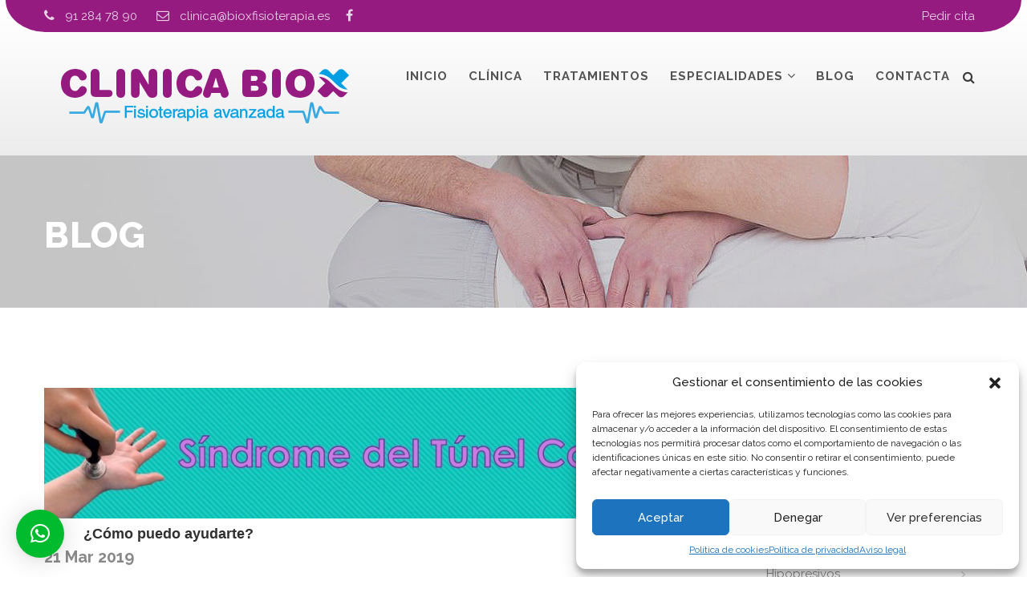

--- FILE ---
content_type: text/html; charset=UTF-8
request_url: https://bioxfisioterapia.es/sindrome-del-tunel-carpiano/
body_size: 19663
content:
<!DOCTYPE html>
<html lang="es" class="no-js" >
<head>
	<meta charset="UTF-8">
	<meta name="viewport" content="width=device-width, initial-scale=1">
	<link rel="profile" href="https://gmpg.org/xfn/11">
	<link rel="pingback" href="https://bioxfisioterapia.es/xmlrpc.php">
	<meta name='robots' content='index, follow, max-image-preview:large, max-snippet:-1, max-video-preview:-1' />
	<style>img:is([sizes="auto" i], [sizes^="auto," i]) { contain-intrinsic-size: 3000px 1500px }</style>
	
	<!-- This site is optimized with the Yoast SEO plugin v26.2 - https://yoast.com/wordpress/plugins/seo/ -->
	<title>Síndrome del Túnel Carpiano - Biox Fisioterapia</title>
	<link rel="canonical" href="https://bioxfisioterapia.es/sindrome-del-tunel-carpiano/" />
	<meta property="og:locale" content="es_ES" />
	<meta property="og:type" content="article" />
	<meta property="og:title" content="Síndrome del Túnel Carpiano - Biox Fisioterapia" />
	<meta property="og:description" content="El síndrome del túnel carpiano es la lesión nerviosa más común en el miembro superior. Consiste en la compresión o atrapamiento del nervio mediano a su paso por la muñeca, debido al estrechamiento de dicho túnel. Pero&#8230; ¿Qué es el Túnel Carpiano? Es una corredera formada por los huesos del carpo por detrás y el" />
	<meta property="og:url" content="https://bioxfisioterapia.es/sindrome-del-tunel-carpiano/" />
	<meta property="og:site_name" content="Biox Fisioterapia" />
	<meta property="article:publisher" content="https://www.facebook.com/Clinicabioxfisioterapia/" />
	<meta property="article:published_time" content="2019-03-21T16:30:10+00:00" />
	<meta property="og:image" content="https://bioxfisioterapia.es/wp-content/uploads/2019/03/blog.jpg" />
	<meta property="og:image:width" content="963" />
	<meta property="og:image:height" content="187" />
	<meta property="og:image:type" content="image/jpeg" />
	<meta name="author" content="ClinicaBIOX" />
	<meta name="twitter:card" content="summary_large_image" />
	<meta name="twitter:label1" content="Escrito por" />
	<meta name="twitter:data1" content="ClinicaBIOX" />
	<meta name="twitter:label2" content="Tiempo de lectura" />
	<meta name="twitter:data2" content="2 minutos" />
	<script type="application/ld+json" class="yoast-schema-graph">{"@context":"https://schema.org","@graph":[{"@type":"Article","@id":"https://bioxfisioterapia.es/sindrome-del-tunel-carpiano/#article","isPartOf":{"@id":"https://bioxfisioterapia.es/sindrome-del-tunel-carpiano/"},"author":{"name":"ClinicaBIOX","@id":"https://bioxfisioterapia.es/#/schema/person/b3aa2578b50200008becb2357560190f"},"headline":"Síndrome del Túnel Carpiano","datePublished":"2019-03-21T16:30:10+00:00","mainEntityOfPage":{"@id":"https://bioxfisioterapia.es/sindrome-del-tunel-carpiano/"},"wordCount":434,"publisher":{"@id":"https://bioxfisioterapia.es/#organization"},"image":{"@id":"https://bioxfisioterapia.es/sindrome-del-tunel-carpiano/#primaryimage"},"thumbnailUrl":"https://bioxfisioterapia.es/wp-content/uploads/2019/03/blog.jpg","keywords":["Ejercicio Terapéutico.","Electrolisis Percutánea Ecoguiada","fisioterapia","fisioterapia avanca","fisioterapia deportiva","INDIBA® activ","Neurodinamia","Neuromodulación Percutánea Ecoguiada","Terapia Manual","Tunel Carpiano","Tunel del Carpo"],"articleSection":["Fisioterapia Avanzada","Novedades"],"inLanguage":"es"},{"@type":"WebPage","@id":"https://bioxfisioterapia.es/sindrome-del-tunel-carpiano/","url":"https://bioxfisioterapia.es/sindrome-del-tunel-carpiano/","name":"Síndrome del Túnel Carpiano - Biox Fisioterapia","isPartOf":{"@id":"https://bioxfisioterapia.es/#website"},"primaryImageOfPage":{"@id":"https://bioxfisioterapia.es/sindrome-del-tunel-carpiano/#primaryimage"},"image":{"@id":"https://bioxfisioterapia.es/sindrome-del-tunel-carpiano/#primaryimage"},"thumbnailUrl":"https://bioxfisioterapia.es/wp-content/uploads/2019/03/blog.jpg","datePublished":"2019-03-21T16:30:10+00:00","breadcrumb":{"@id":"https://bioxfisioterapia.es/sindrome-del-tunel-carpiano/#breadcrumb"},"inLanguage":"es","potentialAction":[{"@type":"ReadAction","target":["https://bioxfisioterapia.es/sindrome-del-tunel-carpiano/"]}]},{"@type":"ImageObject","inLanguage":"es","@id":"https://bioxfisioterapia.es/sindrome-del-tunel-carpiano/#primaryimage","url":"https://bioxfisioterapia.es/wp-content/uploads/2019/03/blog.jpg","contentUrl":"https://bioxfisioterapia.es/wp-content/uploads/2019/03/blog.jpg","width":963,"height":187},{"@type":"BreadcrumbList","@id":"https://bioxfisioterapia.es/sindrome-del-tunel-carpiano/#breadcrumb","itemListElement":[{"@type":"ListItem","position":1,"name":"Portada","item":"https://bioxfisioterapia.es/"},{"@type":"ListItem","position":2,"name":"Blog","item":"https://bioxfisioterapia.es/blog/"},{"@type":"ListItem","position":3,"name":"Síndrome del Túnel Carpiano"}]},{"@type":"WebSite","@id":"https://bioxfisioterapia.es/#website","url":"https://bioxfisioterapia.es/","name":"Biox Fisioterapia","description":"Clínica de fisioterapia avanzada en Pinto (Madrid)","publisher":{"@id":"https://bioxfisioterapia.es/#organization"},"potentialAction":[{"@type":"SearchAction","target":{"@type":"EntryPoint","urlTemplate":"https://bioxfisioterapia.es/?s={search_term_string}"},"query-input":{"@type":"PropertyValueSpecification","valueRequired":true,"valueName":"search_term_string"}}],"inLanguage":"es"},{"@type":"Organization","@id":"https://bioxfisioterapia.es/#organization","name":"Clínica BIOX Fisioterapia avanzada","url":"https://bioxfisioterapia.es/","logo":{"@type":"ImageObject","inLanguage":"es","@id":"https://bioxfisioterapia.es/#/schema/logo/image/","url":"https://bioxfisioterapia.es/wp-content/uploads/2018/04/logotipo-biox.png","contentUrl":"https://bioxfisioterapia.es/wp-content/uploads/2018/04/logotipo-biox.png","width":364,"height":74,"caption":"Clínica BIOX Fisioterapia avanzada"},"image":{"@id":"https://bioxfisioterapia.es/#/schema/logo/image/"},"sameAs":["https://www.facebook.com/Clinicabioxfisioterapia/"]},{"@type":"Person","@id":"https://bioxfisioterapia.es/#/schema/person/b3aa2578b50200008becb2357560190f","name":"ClinicaBIOX"}]}</script>
	<!-- / Yoast SEO plugin. -->


<link rel='dns-prefetch' href='//fonts.googleapis.com' />
<link rel='preconnect' href='https://fonts.gstatic.com' crossorigin />
<link rel="alternate" type="application/rss+xml" title="Biox Fisioterapia &raquo; Feed" href="https://bioxfisioterapia.es/feed/" />
<link rel="alternate" type="application/rss+xml" title="Biox Fisioterapia &raquo; Feed de los comentarios" href="https://bioxfisioterapia.es/comments/feed/" />
<link rel="alternate" type="application/rss+xml" title="Biox Fisioterapia &raquo; Comentario Síndrome del Túnel Carpiano del feed" href="https://bioxfisioterapia.es/sindrome-del-tunel-carpiano/feed/" />
<script type="text/javascript">
/* <![CDATA[ */
window._wpemojiSettings = {"baseUrl":"https:\/\/s.w.org\/images\/core\/emoji\/16.0.1\/72x72\/","ext":".png","svgUrl":"https:\/\/s.w.org\/images\/core\/emoji\/16.0.1\/svg\/","svgExt":".svg","source":{"concatemoji":"https:\/\/bioxfisioterapia.es\/wp-includes\/js\/wp-emoji-release.min.js?ver=f29ca56ed09aafceda9d2aacdaaccafd"}};
/*! This file is auto-generated */
!function(s,n){var o,i,e;function c(e){try{var t={supportTests:e,timestamp:(new Date).valueOf()};sessionStorage.setItem(o,JSON.stringify(t))}catch(e){}}function p(e,t,n){e.clearRect(0,0,e.canvas.width,e.canvas.height),e.fillText(t,0,0);var t=new Uint32Array(e.getImageData(0,0,e.canvas.width,e.canvas.height).data),a=(e.clearRect(0,0,e.canvas.width,e.canvas.height),e.fillText(n,0,0),new Uint32Array(e.getImageData(0,0,e.canvas.width,e.canvas.height).data));return t.every(function(e,t){return e===a[t]})}function u(e,t){e.clearRect(0,0,e.canvas.width,e.canvas.height),e.fillText(t,0,0);for(var n=e.getImageData(16,16,1,1),a=0;a<n.data.length;a++)if(0!==n.data[a])return!1;return!0}function f(e,t,n,a){switch(t){case"flag":return n(e,"\ud83c\udff3\ufe0f\u200d\u26a7\ufe0f","\ud83c\udff3\ufe0f\u200b\u26a7\ufe0f")?!1:!n(e,"\ud83c\udde8\ud83c\uddf6","\ud83c\udde8\u200b\ud83c\uddf6")&&!n(e,"\ud83c\udff4\udb40\udc67\udb40\udc62\udb40\udc65\udb40\udc6e\udb40\udc67\udb40\udc7f","\ud83c\udff4\u200b\udb40\udc67\u200b\udb40\udc62\u200b\udb40\udc65\u200b\udb40\udc6e\u200b\udb40\udc67\u200b\udb40\udc7f");case"emoji":return!a(e,"\ud83e\udedf")}return!1}function g(e,t,n,a){var r="undefined"!=typeof WorkerGlobalScope&&self instanceof WorkerGlobalScope?new OffscreenCanvas(300,150):s.createElement("canvas"),o=r.getContext("2d",{willReadFrequently:!0}),i=(o.textBaseline="top",o.font="600 32px Arial",{});return e.forEach(function(e){i[e]=t(o,e,n,a)}),i}function t(e){var t=s.createElement("script");t.src=e,t.defer=!0,s.head.appendChild(t)}"undefined"!=typeof Promise&&(o="wpEmojiSettingsSupports",i=["flag","emoji"],n.supports={everything:!0,everythingExceptFlag:!0},e=new Promise(function(e){s.addEventListener("DOMContentLoaded",e,{once:!0})}),new Promise(function(t){var n=function(){try{var e=JSON.parse(sessionStorage.getItem(o));if("object"==typeof e&&"number"==typeof e.timestamp&&(new Date).valueOf()<e.timestamp+604800&&"object"==typeof e.supportTests)return e.supportTests}catch(e){}return null}();if(!n){if("undefined"!=typeof Worker&&"undefined"!=typeof OffscreenCanvas&&"undefined"!=typeof URL&&URL.createObjectURL&&"undefined"!=typeof Blob)try{var e="postMessage("+g.toString()+"("+[JSON.stringify(i),f.toString(),p.toString(),u.toString()].join(",")+"));",a=new Blob([e],{type:"text/javascript"}),r=new Worker(URL.createObjectURL(a),{name:"wpTestEmojiSupports"});return void(r.onmessage=function(e){c(n=e.data),r.terminate(),t(n)})}catch(e){}c(n=g(i,f,p,u))}t(n)}).then(function(e){for(var t in e)n.supports[t]=e[t],n.supports.everything=n.supports.everything&&n.supports[t],"flag"!==t&&(n.supports.everythingExceptFlag=n.supports.everythingExceptFlag&&n.supports[t]);n.supports.everythingExceptFlag=n.supports.everythingExceptFlag&&!n.supports.flag,n.DOMReady=!1,n.readyCallback=function(){n.DOMReady=!0}}).then(function(){return e}).then(function(){var e;n.supports.everything||(n.readyCallback(),(e=n.source||{}).concatemoji?t(e.concatemoji):e.wpemoji&&e.twemoji&&(t(e.twemoji),t(e.wpemoji)))}))}((window,document),window._wpemojiSettings);
/* ]]> */
</script>
<style id='wp-emoji-styles-inline-css' type='text/css'>

	img.wp-smiley, img.emoji {
		display: inline !important;
		border: none !important;
		box-shadow: none !important;
		height: 1em !important;
		width: 1em !important;
		margin: 0 0.07em !important;
		vertical-align: -0.1em !important;
		background: none !important;
		padding: 0 !important;
	}
</style>
<link rel='stylesheet' id='wp-block-library-css' href='https://bioxfisioterapia.es/wp-includes/css/dist/block-library/style.min.css?ver=f29ca56ed09aafceda9d2aacdaaccafd' type='text/css' media='all' />
<style id='classic-theme-styles-inline-css' type='text/css'>
/*! This file is auto-generated */
.wp-block-button__link{color:#fff;background-color:#32373c;border-radius:9999px;box-shadow:none;text-decoration:none;padding:calc(.667em + 2px) calc(1.333em + 2px);font-size:1.125em}.wp-block-file__button{background:#32373c;color:#fff;text-decoration:none}
</style>
<style id='create-block-ea-blocks-style-inline-css' type='text/css'>
.wp-block-create-block-ea-blocks{background-color:#21759b;color:#fff;padding:2px}

</style>
<style id='ea-blocks-ea-fullcalendar-style-inline-css' type='text/css'>
.wp-block-create-block-ea-blocks{background-color:#21759b;color:#fff;padding:2px}

</style>
<style id='global-styles-inline-css' type='text/css'>
:root{--wp--preset--aspect-ratio--square: 1;--wp--preset--aspect-ratio--4-3: 4/3;--wp--preset--aspect-ratio--3-4: 3/4;--wp--preset--aspect-ratio--3-2: 3/2;--wp--preset--aspect-ratio--2-3: 2/3;--wp--preset--aspect-ratio--16-9: 16/9;--wp--preset--aspect-ratio--9-16: 9/16;--wp--preset--color--black: #000000;--wp--preset--color--cyan-bluish-gray: #abb8c3;--wp--preset--color--white: #ffffff;--wp--preset--color--pale-pink: #f78da7;--wp--preset--color--vivid-red: #cf2e2e;--wp--preset--color--luminous-vivid-orange: #ff6900;--wp--preset--color--luminous-vivid-amber: #fcb900;--wp--preset--color--light-green-cyan: #7bdcb5;--wp--preset--color--vivid-green-cyan: #00d084;--wp--preset--color--pale-cyan-blue: #8ed1fc;--wp--preset--color--vivid-cyan-blue: #0693e3;--wp--preset--color--vivid-purple: #9b51e0;--wp--preset--gradient--vivid-cyan-blue-to-vivid-purple: linear-gradient(135deg,rgba(6,147,227,1) 0%,rgb(155,81,224) 100%);--wp--preset--gradient--light-green-cyan-to-vivid-green-cyan: linear-gradient(135deg,rgb(122,220,180) 0%,rgb(0,208,130) 100%);--wp--preset--gradient--luminous-vivid-amber-to-luminous-vivid-orange: linear-gradient(135deg,rgba(252,185,0,1) 0%,rgba(255,105,0,1) 100%);--wp--preset--gradient--luminous-vivid-orange-to-vivid-red: linear-gradient(135deg,rgba(255,105,0,1) 0%,rgb(207,46,46) 100%);--wp--preset--gradient--very-light-gray-to-cyan-bluish-gray: linear-gradient(135deg,rgb(238,238,238) 0%,rgb(169,184,195) 100%);--wp--preset--gradient--cool-to-warm-spectrum: linear-gradient(135deg,rgb(74,234,220) 0%,rgb(151,120,209) 20%,rgb(207,42,186) 40%,rgb(238,44,130) 60%,rgb(251,105,98) 80%,rgb(254,248,76) 100%);--wp--preset--gradient--blush-light-purple: linear-gradient(135deg,rgb(255,206,236) 0%,rgb(152,150,240) 100%);--wp--preset--gradient--blush-bordeaux: linear-gradient(135deg,rgb(254,205,165) 0%,rgb(254,45,45) 50%,rgb(107,0,62) 100%);--wp--preset--gradient--luminous-dusk: linear-gradient(135deg,rgb(255,203,112) 0%,rgb(199,81,192) 50%,rgb(65,88,208) 100%);--wp--preset--gradient--pale-ocean: linear-gradient(135deg,rgb(255,245,203) 0%,rgb(182,227,212) 50%,rgb(51,167,181) 100%);--wp--preset--gradient--electric-grass: linear-gradient(135deg,rgb(202,248,128) 0%,rgb(113,206,126) 100%);--wp--preset--gradient--midnight: linear-gradient(135deg,rgb(2,3,129) 0%,rgb(40,116,252) 100%);--wp--preset--font-size--small: 13px;--wp--preset--font-size--medium: 20px;--wp--preset--font-size--large: 36px;--wp--preset--font-size--x-large: 42px;--wp--preset--spacing--20: 0.44rem;--wp--preset--spacing--30: 0.67rem;--wp--preset--spacing--40: 1rem;--wp--preset--spacing--50: 1.5rem;--wp--preset--spacing--60: 2.25rem;--wp--preset--spacing--70: 3.38rem;--wp--preset--spacing--80: 5.06rem;--wp--preset--shadow--natural: 6px 6px 9px rgba(0, 0, 0, 0.2);--wp--preset--shadow--deep: 12px 12px 50px rgba(0, 0, 0, 0.4);--wp--preset--shadow--sharp: 6px 6px 0px rgba(0, 0, 0, 0.2);--wp--preset--shadow--outlined: 6px 6px 0px -3px rgba(255, 255, 255, 1), 6px 6px rgba(0, 0, 0, 1);--wp--preset--shadow--crisp: 6px 6px 0px rgba(0, 0, 0, 1);}:where(.is-layout-flex){gap: 0.5em;}:where(.is-layout-grid){gap: 0.5em;}body .is-layout-flex{display: flex;}.is-layout-flex{flex-wrap: wrap;align-items: center;}.is-layout-flex > :is(*, div){margin: 0;}body .is-layout-grid{display: grid;}.is-layout-grid > :is(*, div){margin: 0;}:where(.wp-block-columns.is-layout-flex){gap: 2em;}:where(.wp-block-columns.is-layout-grid){gap: 2em;}:where(.wp-block-post-template.is-layout-flex){gap: 1.25em;}:where(.wp-block-post-template.is-layout-grid){gap: 1.25em;}.has-black-color{color: var(--wp--preset--color--black) !important;}.has-cyan-bluish-gray-color{color: var(--wp--preset--color--cyan-bluish-gray) !important;}.has-white-color{color: var(--wp--preset--color--white) !important;}.has-pale-pink-color{color: var(--wp--preset--color--pale-pink) !important;}.has-vivid-red-color{color: var(--wp--preset--color--vivid-red) !important;}.has-luminous-vivid-orange-color{color: var(--wp--preset--color--luminous-vivid-orange) !important;}.has-luminous-vivid-amber-color{color: var(--wp--preset--color--luminous-vivid-amber) !important;}.has-light-green-cyan-color{color: var(--wp--preset--color--light-green-cyan) !important;}.has-vivid-green-cyan-color{color: var(--wp--preset--color--vivid-green-cyan) !important;}.has-pale-cyan-blue-color{color: var(--wp--preset--color--pale-cyan-blue) !important;}.has-vivid-cyan-blue-color{color: var(--wp--preset--color--vivid-cyan-blue) !important;}.has-vivid-purple-color{color: var(--wp--preset--color--vivid-purple) !important;}.has-black-background-color{background-color: var(--wp--preset--color--black) !important;}.has-cyan-bluish-gray-background-color{background-color: var(--wp--preset--color--cyan-bluish-gray) !important;}.has-white-background-color{background-color: var(--wp--preset--color--white) !important;}.has-pale-pink-background-color{background-color: var(--wp--preset--color--pale-pink) !important;}.has-vivid-red-background-color{background-color: var(--wp--preset--color--vivid-red) !important;}.has-luminous-vivid-orange-background-color{background-color: var(--wp--preset--color--luminous-vivid-orange) !important;}.has-luminous-vivid-amber-background-color{background-color: var(--wp--preset--color--luminous-vivid-amber) !important;}.has-light-green-cyan-background-color{background-color: var(--wp--preset--color--light-green-cyan) !important;}.has-vivid-green-cyan-background-color{background-color: var(--wp--preset--color--vivid-green-cyan) !important;}.has-pale-cyan-blue-background-color{background-color: var(--wp--preset--color--pale-cyan-blue) !important;}.has-vivid-cyan-blue-background-color{background-color: var(--wp--preset--color--vivid-cyan-blue) !important;}.has-vivid-purple-background-color{background-color: var(--wp--preset--color--vivid-purple) !important;}.has-black-border-color{border-color: var(--wp--preset--color--black) !important;}.has-cyan-bluish-gray-border-color{border-color: var(--wp--preset--color--cyan-bluish-gray) !important;}.has-white-border-color{border-color: var(--wp--preset--color--white) !important;}.has-pale-pink-border-color{border-color: var(--wp--preset--color--pale-pink) !important;}.has-vivid-red-border-color{border-color: var(--wp--preset--color--vivid-red) !important;}.has-luminous-vivid-orange-border-color{border-color: var(--wp--preset--color--luminous-vivid-orange) !important;}.has-luminous-vivid-amber-border-color{border-color: var(--wp--preset--color--luminous-vivid-amber) !important;}.has-light-green-cyan-border-color{border-color: var(--wp--preset--color--light-green-cyan) !important;}.has-vivid-green-cyan-border-color{border-color: var(--wp--preset--color--vivid-green-cyan) !important;}.has-pale-cyan-blue-border-color{border-color: var(--wp--preset--color--pale-cyan-blue) !important;}.has-vivid-cyan-blue-border-color{border-color: var(--wp--preset--color--vivid-cyan-blue) !important;}.has-vivid-purple-border-color{border-color: var(--wp--preset--color--vivid-purple) !important;}.has-vivid-cyan-blue-to-vivid-purple-gradient-background{background: var(--wp--preset--gradient--vivid-cyan-blue-to-vivid-purple) !important;}.has-light-green-cyan-to-vivid-green-cyan-gradient-background{background: var(--wp--preset--gradient--light-green-cyan-to-vivid-green-cyan) !important;}.has-luminous-vivid-amber-to-luminous-vivid-orange-gradient-background{background: var(--wp--preset--gradient--luminous-vivid-amber-to-luminous-vivid-orange) !important;}.has-luminous-vivid-orange-to-vivid-red-gradient-background{background: var(--wp--preset--gradient--luminous-vivid-orange-to-vivid-red) !important;}.has-very-light-gray-to-cyan-bluish-gray-gradient-background{background: var(--wp--preset--gradient--very-light-gray-to-cyan-bluish-gray) !important;}.has-cool-to-warm-spectrum-gradient-background{background: var(--wp--preset--gradient--cool-to-warm-spectrum) !important;}.has-blush-light-purple-gradient-background{background: var(--wp--preset--gradient--blush-light-purple) !important;}.has-blush-bordeaux-gradient-background{background: var(--wp--preset--gradient--blush-bordeaux) !important;}.has-luminous-dusk-gradient-background{background: var(--wp--preset--gradient--luminous-dusk) !important;}.has-pale-ocean-gradient-background{background: var(--wp--preset--gradient--pale-ocean) !important;}.has-electric-grass-gradient-background{background: var(--wp--preset--gradient--electric-grass) !important;}.has-midnight-gradient-background{background: var(--wp--preset--gradient--midnight) !important;}.has-small-font-size{font-size: var(--wp--preset--font-size--small) !important;}.has-medium-font-size{font-size: var(--wp--preset--font-size--medium) !important;}.has-large-font-size{font-size: var(--wp--preset--font-size--large) !important;}.has-x-large-font-size{font-size: var(--wp--preset--font-size--x-large) !important;}
:where(.wp-block-post-template.is-layout-flex){gap: 1.25em;}:where(.wp-block-post-template.is-layout-grid){gap: 1.25em;}
:where(.wp-block-columns.is-layout-flex){gap: 2em;}:where(.wp-block-columns.is-layout-grid){gap: 2em;}
:root :where(.wp-block-pullquote){font-size: 1.5em;line-height: 1.6;}
</style>
<link rel='stylesheet' id='contact-form-7-css' href='https://bioxfisioterapia.es/wp-content/plugins/contact-form-7/includes/css/styles.css?ver=6.1.3' type='text/css' media='all' />
<style id='contact-form-7-inline-css' type='text/css'>
.wpcf7 .wpcf7-recaptcha iframe {margin-bottom: 0;}.wpcf7 .wpcf7-recaptcha[data-align="center"] > div {margin: 0 auto;}.wpcf7 .wpcf7-recaptcha[data-align="right"] > div {margin: 0 0 0 auto;}
</style>
<link rel='stylesheet' id='rs-plugin-settings-css' href='https://bioxfisioterapia.es/wp-content/plugins/revslider/public/assets/css/settings.css?ver=5.4.7.1' type='text/css' media='all' />
<style id='rs-plugin-settings-inline-css' type='text/css'>
#rs-demo-id {}
</style>
<link rel='stylesheet' id='cmplz-general-css' href='https://bioxfisioterapia.es/wp-content/plugins/complianz-gdpr/assets/css/cookieblocker.min.css?ver=1761845583' type='text/css' media='all' />
<link rel='stylesheet' id='parent-theme-css' href='https://bioxfisioterapia.es/wp-content/themes/chiropractor/style.css?ver=f29ca56ed09aafceda9d2aacdaaccafd' type='text/css' media='all' />
<link rel='stylesheet' id='bootstrap-css' href='https://bioxfisioterapia.es/wp-content/themes/chiropractor/assets/css/bootstrap.min.css?ver=1.0' type='text/css' media='all' />
<link rel='stylesheet' id='chiropractor-style-css' href='https://bioxfisioterapia.es/wp-content/themes/chiropractor_child_theme/style.css?ver=1.0' type='text/css' media='all' />
<link rel='stylesheet' id='font-awesome-css' href='https://bioxfisioterapia.es/wp-content/plugins/js_composer/assets/lib/bower/font-awesome/css/font-awesome.min.css?ver=6.0.5' type='text/css' media='all' />
<link rel='stylesheet' id='strock-icon-css' href='https://bioxfisioterapia.es/wp-content/themes/chiropractor/assets/css/strock-icon.css?ver=1.0' type='text/css' media='all' />
<link rel='stylesheet' id='chiropractor-responsive-css' href='https://bioxfisioterapia.es/wp-content/themes/chiropractor/assets/css/responsive.css?ver=1.0' type='text/css' media='all' />
<link rel='stylesheet' id='swiper-css' href='https://bioxfisioterapia.es/wp-content/themes/chiropractor/assets/css/swiper.css?ver=1.0' type='text/css' media='all' />
<link rel='stylesheet' id='owl.carousel-css' href='https://bioxfisioterapia.es/wp-content/themes/chiropractor/assets/css/owl.carousel.min.css?ver=1.0' type='text/css' media='all' />
<link rel='stylesheet' id='magnific-popup-css' href='https://bioxfisioterapia.es/wp-content/themes/chiropractor/assets/css/magnific-popup.css?ver=1.0' type='text/css' media='all' />
<link rel='stylesheet' id='fonts-css' href='https://fonts.googleapis.com/css?family=Raleway%3A200%2C400%2C700%2C800%257C%7COpen+Sans%3A300%2C400%2C600%2C700%257C%7COpen+Sans+Condensed%3A300%2C300italic%2C700%7CPlayball%7CPT+Serif%3A400%2C700%257C%7CMontserrat%3A300%2C400%2C400i%2C500%2C500i%2C600%2C600i%2C700%2C800%2C900&#038;subset=latin%2Clatin-ext' type='text/css' media='all' />
<!--[if lt IE 9]>
<link rel='stylesheet' id='vc_lte_ie9-css' href='https://bioxfisioterapia.es/wp-content/plugins/js_composer/assets/css/vc_lte_ie9.min.css?ver=6.0.5' type='text/css' media='screen' />
<![endif]-->
<link rel="preload" as="style" href="https://fonts.googleapis.com/css?family=Raleway:100,200,300,400,500,600,700,800,900,100italic,200italic,300italic,400italic,500italic,600italic,700italic,800italic,900italic&#038;display=swap&#038;ver=1627442695" /><link rel="stylesheet" href="https://fonts.googleapis.com/css?family=Raleway:100,200,300,400,500,600,700,800,900,100italic,200italic,300italic,400italic,500italic,600italic,700italic,800italic,900italic&#038;display=swap&#038;ver=1627442695" media="print" onload="this.media='all'"><noscript><link rel="stylesheet" href="https://fonts.googleapis.com/css?family=Raleway:100,200,300,400,500,600,700,800,900,100italic,200italic,300italic,400italic,500italic,600italic,700italic,800italic,900italic&#038;display=swap&#038;ver=1627442695" /></noscript><script type="text/javascript" src="https://bioxfisioterapia.es/wp-includes/js/jquery/jquery.min.js?ver=3.7.1" id="jquery-core-js"></script>
<script type="text/javascript" src="https://bioxfisioterapia.es/wp-includes/js/jquery/jquery-migrate.min.js?ver=3.4.1" id="jquery-migrate-js"></script>
<script type="text/javascript" src="https://bioxfisioterapia.es/wp-content/plugins/revslider/public/assets/js/jquery.themepunch.tools.min.js?ver=5.4.7.1" id="tp-tools-js"></script>
<script type="text/javascript" src="https://bioxfisioterapia.es/wp-content/plugins/revslider/public/assets/js/jquery.themepunch.revolution.min.js?ver=5.4.7.1" id="revmin-js"></script>
<link rel="https://api.w.org/" href="https://bioxfisioterapia.es/wp-json/" /><link rel="alternate" title="JSON" type="application/json" href="https://bioxfisioterapia.es/wp-json/wp/v2/posts/2286" /><link rel="alternate" title="oEmbed (JSON)" type="application/json+oembed" href="https://bioxfisioterapia.es/wp-json/oembed/1.0/embed?url=https%3A%2F%2Fbioxfisioterapia.es%2Fsindrome-del-tunel-carpiano%2F" />
<link rel="alternate" title="oEmbed (XML)" type="text/xml+oembed" href="https://bioxfisioterapia.es/wp-json/oembed/1.0/embed?url=https%3A%2F%2Fbioxfisioterapia.es%2Fsindrome-del-tunel-carpiano%2F&#038;format=xml" />
<meta name="generator" content="Redux 4.5.8" />
		<!-- GA Google Analytics @ https://m0n.co/ga -->
		<script type="text/plain" data-service="google-analytics" data-category="statistics">
			(function(i,s,o,g,r,a,m){i['GoogleAnalyticsObject']=r;i[r]=i[r]||function(){
			(i[r].q=i[r].q||[]).push(arguments)},i[r].l=1*new Date();a=s.createElement(o),
			m=s.getElementsByTagName(o)[0];a.async=1;a.src=g;m.parentNode.insertBefore(a,m)
			})(window,document,'script','https://www.google-analytics.com/analytics.js','ga');
			ga('create', 'UA-445971-81', 'auto');
			ga('send', 'pageview');
		</script>

	<!-- Facebook Pixel Code -->
<script>
!function(f,b,e,v,n,t,s)
{if(f.fbq)return;n=f.fbq=function(){n.callMethod?
n.callMethod.apply(n,arguments):n.queue.push(arguments)};
if(!f._fbq)f._fbq=n;n.push=n;n.loaded=!0;n.version='2.0';
n.queue=[];t=b.createElement(e);t.async=!0;
t.src=v;s=b.getElementsByTagName(e)[0];
s.parentNode.insertBefore(t,s)}(window,document,'script',
'https://connect.facebook.net/en_US/fbevents.js');
fbq('init', '341131239842771'); 
fbq('track', 'PageView');
</script>
<noscript>
<img height="1" width="1" 
src="https://www.facebook.com/tr?id=341131239842771&ev=PageView
&noscript=1"/>
</noscript>
<!-- End Facebook Pixel Code -->

<!-- Global site tag (gtag.js) - Google Ads: 785296440 -->
<script type="text/plain" data-service="google-analytics" data-category="statistics" async data-cmplz-src="https://www.googletagmanager.com/gtag/js?id=AW-785296440"></script>
<script>
  window.dataLayer = window.dataLayer || [];
  function gtag(){dataLayer.push(arguments);}
  gtag('js', new Date());

  gtag('config', 'AW-785296440');
</script>
			<style>.cmplz-hidden {
					display: none !important;
				}</style><meta name="generator" content="Powered by WPBakery Page Builder - drag and drop page builder for WordPress."/>
<meta name="generator" content="Powered by Slider Revolution 5.4.7.1 - responsive, Mobile-Friendly Slider Plugin for WordPress with comfortable drag and drop interface." />
<link rel="icon" href="https://bioxfisioterapia.es/wp-content/uploads/2018/09/cropped-favicon-biox-32x32.png" sizes="32x32" />
<link rel="icon" href="https://bioxfisioterapia.es/wp-content/uploads/2018/09/cropped-favicon-biox-192x192.png" sizes="192x192" />
<link rel="apple-touch-icon" href="https://bioxfisioterapia.es/wp-content/uploads/2018/09/cropped-favicon-biox-180x180.png" />
<meta name="msapplication-TileImage" content="https://bioxfisioterapia.es/wp-content/uploads/2018/09/cropped-favicon-biox-270x270.png" />
<script type="text/javascript">function setREVStartSize(e){									
						try{ e.c=jQuery(e.c);var i=jQuery(window).width(),t=9999,r=0,n=0,l=0,f=0,s=0,h=0;
							if(e.responsiveLevels&&(jQuery.each(e.responsiveLevels,function(e,f){f>i&&(t=r=f,l=e),i>f&&f>r&&(r=f,n=e)}),t>r&&(l=n)),f=e.gridheight[l]||e.gridheight[0]||e.gridheight,s=e.gridwidth[l]||e.gridwidth[0]||e.gridwidth,h=i/s,h=h>1?1:h,f=Math.round(h*f),"fullscreen"==e.sliderLayout){var u=(e.c.width(),jQuery(window).height());if(void 0!=e.fullScreenOffsetContainer){var c=e.fullScreenOffsetContainer.split(",");if (c) jQuery.each(c,function(e,i){u=jQuery(i).length>0?u-jQuery(i).outerHeight(!0):u}),e.fullScreenOffset.split("%").length>1&&void 0!=e.fullScreenOffset&&e.fullScreenOffset.length>0?u-=jQuery(window).height()*parseInt(e.fullScreenOffset,0)/100:void 0!=e.fullScreenOffset&&e.fullScreenOffset.length>0&&(u-=parseInt(e.fullScreenOffset,0))}f=u}else void 0!=e.minHeight&&f<e.minHeight&&(f=e.minHeight);e.c.closest(".rev_slider_wrapper").css({height:f})					
						}catch(d){console.log("Failure at Presize of Slider:"+d)}						
					};</script>
		<style type="text/css" id="wp-custom-css">
			.header_logo_area {background-image:none;background-color:#951B81;}
.header_logo_area .pull-right .media .media-body h4, .header_logo_area .pull-right .media .media-body h5 {color:#fff;}
.content-area h4, .content-area h5, .content-area h6 {color:#951B81 !important;}
.content-area h4 a, .content-area h5 a, .content-area h6 a {color:#951B81 !important;font-weight:bold;}
.content-area h4 a:hover, .content-area h5 a:hover, .content-area h6 a:hover {color:#009fe4 !important;}
.content-area p {color:#3a3a3a;}
.content-area ul, .content-area ol {margin-bottom:6px;}
.content-area li {color:#3a3a3a !important;}
.simple-article ul li {list-style-type:none;}
.content-area p {text-align:justify !important;font-size:16px !important;margin-bottom:6px !important;}
.content-area p strong, .content-area li strong {color:#009fe3;}
.menu-services-container .current-menu-item,.menu-services-container .menu-item:hover {background:#951B81;}
.menu-services-container ul li a {padding:14px;}
.business1 h4 {color:#fff !important;font-weight:bold !important;}
.chooseBlock {margin-bottom:30px;}
.chooseBlock:hover {background:#fff !important;
text-decoration:none !important;}
a.chooseBlock span.h5 {font-weight:bold;color:#009fe3}
@media only screen and (min-width: 980px) {  
.ea-bootstrap .radio input[type="radio"], .ea-bootstrap .radio-inline input[type="radio"], .ea-bootstrap .checkbox input[type="checkbox"], .ea-bootstrap .checkbox-inline input[type="checkbox"] {
	margin-left:-200px !important;
	margin-top:7px;
}
}
@media only screen and (max-width: 980px) {  
	.teamFix .col-xs-6 {width:100%;}
} 

.vc_col-has-fill > .vc_column-inner, .vc_row-has-fill + .vc_row-full-width + .vc_row > .vc_column_container > .vc_column-inner, .vc_row-has-fill + .vc_row > .vc_column_container > .vc_column-inner, .vc_row-has-fill + .vc_vc_row > .vc_row > .vc_vc_column > .vc_column_container > .vc_column-inner, .vc_row-has-fill + .vc_vc_row_inner > .vc_row > .vc_vc_column_inner > .vc_column_container > .vc_column-inner, .vc_row-has-fill > .vc_column_container > .vc_column-inner, .vc_row-has-fill > .vc_row > .vc_vc_column > .vc_column_container > .vc_column-inner, .vc_row-has-fill > .vc_vc_column_inner > .vc_column_container > .vc_column-inner, .vc_section.vc_section-has-fill, .vc_section.vc_section-has-fill + .vc_row-full-width + .vc_section, .vc_section.vc_section-has-fill + .vc_section {
    padding-top: 120px!important;
}

.ThumbnailWrapper.style2 .imgWrapper {
    margin-bottom: 34px;
    margin-left: 60px;
}

.clients_slider_inner .clients_slider_active .item p {
    color: #000;
    font-size: 18px;
    font-family: 'Open Sans', sans-serif;
    font-style: italic;
    line-height: 30px;
    font-weight: normal;
    letter-spacing: .54px;
    padding: 40px 0px;
}

		</style>
		<style id="chiropractor_option-dynamic-css" title="dynamic-css" class="redux-options-output">nav ul li.current-menu-item > a, nav ul li a:hover, nav ul li a:focus, nav ul li.current-menu-item > a, nav ul li a:hover, nav ul li a:focus, .ThumbnailWrapper .as a:hover, .ThumbnailWrapper .as a:focus, .requestBlock .titleShortcode .as, nav ul li ul li a:hover, nav ul li ul li a:focus, .offerSwiper .swiper-button-next:hover:before, .offerSwiper .swiper-button-prev:hover:before, .get_appionment_details h5 a, .welcome_to3 .welcome_to_text h5 a, .well_five_area .welcome_text_inner h4 span, .socialThumnailWrapper .socialBlock i.fa:hover, .profile p, .year > span, .popularPosts .postContent .as a:hover, .appointmentDesign .ea-bootstrap a{color:#951B81;}.headerTopInfo, .button.btnStyle3:hover, .button.btnStyle4:hover, .button.btnStyle5, .contactUsBlock.brownBack, .swiper-pagination.relative-pagination .swiper-pagination-bullet-active, .oneline_appiontment_area .form-group .btnSize4:hover, .partner_area .partner_left, .well_five_area .well_count_area, .about_clinic_area, .view_btn:hover, .profile a span, .categoryBlock.style2 li:hover, .categoryBlock.style2 .activeCate, .categoryBlock.style2 .activeCate:before, .button.btnStyle4:hover, .specialOffer, .aSideSearch .simple-input, .remove_more-link a.more-link:hover, .woocommerce a.button.btnStyle5.btnSize4, .woocommerce ul.products li.product .button.btnStyle3:hover, .woocommerce .proceed-to-checkout a.button:hover, .cupon-box.estra-class .button.btnStyle8.btnSize8, .woocommerce input.button.btnStyle3.btnSize2:hover, .woocommerce .form-row input.button:hover, .customize .cart-btn.button.btnStyle5.btnSize4, .woocommerce .form-submit button.button.btnStyle5.btnSize4, .woocommerce .woocommerce-message a.button, .woocommerce a.button.wc-backward, .appointmentDesign .ui-datepicker .ui-datepicker-current-day, .appointmentDesign .ea-bootstrap .btn-primary, .page-numbers .page-numbers.current, .page-numbers li:hover, .imgThumbnail:after, .headerTopInfo:before, .headerTopInfo:after{background:#951B81;}.offerSwiper .swiper-button-next:hover, .offerSwiper .swiper-button-prev:hover, .simple-input:focus, .appointmentDesign .ea-bootstrap .form-control:focus, .appointmentDesign .ui-datepicker, .appointmentDesign .ea-bootstrap .btn-primary, .page-numbers .page-numbers.current, .page-numbers li:hover a{border-color:#951B81;}.headerTopInfo a:hover, .clientSay i.fa, .sayPersone span, .menu-footer-2-container ul li a:hover, .menu-footer-3-container ul li a:hover, .footerContants a:hover, .created:hover a span, .locationBlock i.fa, .footerContants i.fa, .footerContants i.icon, .service2_slider .owl-next:hover, .service2_slider .owl-prev:hover, .clients_slider_inner .clients_slider_active .item a, .clients_slider_inner .owl-prev:hover, .clients_slider_inner .owl-next:hover, .welcome_to_area .home3_video a:hover, .header_contact_info .pull-left a:hover, .header_contact_info .pull-right ul li a, .header_logo_area .pull-right .media .media-left, .welcome_to3 .welcome_text_inner .chooseTitle h4 span, .testimonials_area .testimonials_item h6, .our_service_area .ThumbnailWrapper .service_text .s_read_mor, .categoryBlock ul li a:hover{color:#009fe3;}.button.btnStyle3, .button.btnStyle4, .chooseBlock:hover, .contactUsBlock, .socialWrapper a:hover, h4.widget_title::after, .button.btnStyle5:hover, .button, .contactUsBlock.khakiBack, .slider_btn:hover, .o_staf_item_text .btnSize2:hover, .w_choose_left .w_choose_text, .service2_slider .item .service2_inner:hover, .chooseBlock.green_block, .middble_menu_area .headerBottomInfo .responsiveWrapper .nav.navbar-nav.navbar-right li a, .o_staf_item_text.style_2, .special_offer_area .special_left_content, .remove_more-link a.more-link, .woocommerce ul.products li.product .button.btnStyle3, .woocommerce input.button.btnStyle3.btnSize2, .woocommerce .proceed-to-checkout a.button, .cupon-box.estra-class .button.btnStyle8.btnSize8:hover, .woocommerce .form-row input.button, .customize .cart-btn.button.btnStyle5.btnSize4:hover, .woocommerce .form-submit button.button.btnStyle5.btnSize4:hover, .woocommerce .woocommerce-message a.button:hover, .woocommerce a.button.wc-backward:hover, .appointmentDesign .ea-bootstrap .btn-primary:hover, .button.backYellow:hover, .button.backYellow.transp:hover, .button.yellowBack, .woocommerce a.button.btnStyle5.btnSize4:hover{background:#009fe3;}.socialWrapper a:hover, .service2_slider .owl-next:hover, .service2_slider .owl-prev:hover, .chooseBlock.green_block:hover, .chooseBlock.green_block, .clients_slider_inner .owl-prev:hover, .clients_slider_inner .owl-next:hover, .cupon-box.estra-class .button.btnStyle8.btnSize8:hover, .appointmentDesign .ea-bootstrap .btn-primary:hover, .button.backYellow.transp:hover{border-color:#009fe3;}.headerContent .logo,.pull-left .logo{margin-top:0px;margin-right:0px;margin-bottom:0px;margin-left:0px;}.pageTitle.bgShadow{background-image:url('/wp-content/themes/chiropractor/assets/images/tmp/page-title-bg.jpg');}.light.h2, .light h2{font-family:Raleway;font-weight:800;font-style:normal;}.breadcrumb-z span, .breadCrumbs a:first-child {font-family:Raleway;font-style:normal;color:#a2a1a1;;font-size:14px;} .breadcrumb-z span:hover:hover, .breadCrumbs a:hover:first-child:hover{color:#951b81;}.breadcrumb-z{margin-top:0px;margin-right:0px;margin-bottom:0px;margin-left:0px;}body{font-family:Raleway;color:#3a3a3a;font-size:16px;}p{font-family:Raleway;color:#3a3a3a;font-size:16px;}h2, .h2{font-family:Raleway;font-weight:700;font-size:45px;}h3, .h3{font-family:Raleway;font-weight:normal;}h4, .h4{font-family:Raleway;font-weight:700;font-size:24px;}h5, .h5{font-family:Raleway;font-weight:normal;font-size:20px;}h6, .h6{font-family:Raleway;font-weight:normal;font-size:18px;}.light.h4{color:#ffffff;}.footerBlock .simple-article p, .menu-footer-2-container ul li a, .menu-footer-3-container ul li a, .menu-footer-2-container ul li::before, .menu-footer-3-container ul li::before, .locationContent p, .locationContent span, .footerContants a, .footerContants p, .copy, .created{font-size:14px;}</style><noscript><style> .wpb_animate_when_almost_visible { opacity: 1; }</style></noscript></head>
<body data-rsssl=1 data-cmplz=1 class="wp-singular post-template-default single single-post postid-2286 single-format-standard wp-theme-chiropractor wp-child-theme-chiropractor_child_theme tmc_header_1 wpb-js-composer js-comp-ver-6.0.5 vc_responsive" >

	
    <div id="content-block" class="boxed-full">
	
			
		
	<div class="applied-class">
		<header class="sticky_menu">					
			<div class="container">	
							<div class="headerTopInfo">
		<!-- 	Phone-START 	-->
					
						
				
										<div class="headerContacts normall">
						<i class="fa fa-phone"></i>
						<a href="tel:91 284 78 90">
						91 284 78 90						
						</a>
					</div>
					
										
					
					<!-- 	Phone-END 	-->

					<!-- 	Email-START 	-->
														<div class="headerContacts normall">
						<i class="fa fa-envelope-o"></i>
						<a href="mailto:clinica@bioxfisioterapia.es &nbsp;&nbsp;&nbsp; &lt;a class=&quot;social-facebook&quot; href=&quot;https://www.facebook.com/Cl%C3%ADnica-BIOX-Fisioterapia-Avanzada-2060943260845834/&quot; target=&quot;_blank&quot;&gt;&lt;i class=&quot;fa fa-facebook&quot;&gt;&lt;/i&gt; &lt;/a&gt;"> clinica@bioxfisioterapia.es &nbsp;&nbsp;&nbsp; <a class="social-facebook" href="https://www.facebook.com/Cl%C3%ADnica-BIOX-Fisioterapia-Avanzada-2060943260845834/" target="_blank"><i class="fa fa-facebook"></i> </a></a>
					</div>
										
					
					<!-- 	Email-END 	-->

					<!-- 	Header booking-START 	-->					
													<div class="headerBooking normall">
									<a href="https://bioxfisioterapia.es/pedir-cita/">Pedir cita</a>
								</div>								
										<!-- 	Header booking-END 	-->
					<div class="clear"></div>
				</div>
							
				<div class=" headerBottomInfo header-1">   
					<div class="headerContent">     

												<a class="logo" href="https://bioxfisioterapia.es/"><img src="https://bioxfisioterapia.es/wp-content/uploads/2018/04/logotipo-web-color.png"  alt="Biox Fisioterapia" /></a>
						
												
				<!-- 	Responsive menu-START 	-->
						<div class="menuIcon"> 
							<span></span> 
							<span></span> 
							<span></span> 
							<span></span> 
						</div>
				<!-- 	Responsive menu-END 	-->
				
				<div class="clear"></div>
					</div>		
				<!-- 	Nav-START 	-->
					<div class="responsiveWrapper">
						<div class="navScroll">
							<!-- 	Navigation-START 	-->
							<nav>
								<ul id="Primary" class="main_menu_nav"><li id="menu-item-1379" class="menu-item menu-item-type-post_type menu-item-object-page menu-item-home menu-item-1379"><a href="https://bioxfisioterapia.es/">Inicio</a><i class="fa fa-angle-down"></i></li>
<li id="menu-item-1440" class="menu-item menu-item-type-post_type menu-item-object-page menu-item-1440"><a href="https://bioxfisioterapia.es/clinica-fisioterapia-biox-pinto-madrid/">Clínica</a><i class="fa fa-angle-down"></i></li>
<li id="menu-item-1490" class="menu-item menu-item-type-post_type menu-item-object-page menu-item-1490"><a href="https://bioxfisioterapia.es/tratamientos-de-fisioterapia/">Tratamientos</a><i class="fa fa-angle-down"></i></li>
<li id="menu-item-1537" class="menu-item menu-item-type-post_type menu-item-object-page menu-item-has-children menu-item-1537"><a href="https://bioxfisioterapia.es/especialidades/">Especialidades</a><i class="fa fa-angle-down"></i>
<ul class="sub-menu">
	<li id="menu-item-1717" class="menu-item menu-item-type-post_type menu-item-object-page menu-item-1717"><a href="https://bioxfisioterapia.es/pilates/">Pilates</a><i class="fa fa-angle-down"></i></li>
	<li id="menu-item-1541" class="menu-item menu-item-type-post_type menu-item-object-page menu-item-1541"><a href="https://bioxfisioterapia.es/fisioestetica/">Fisioestética</a><i class="fa fa-angle-down"></i></li>
	<li id="menu-item-1540" class="menu-item menu-item-type-post_type menu-item-object-page menu-item-1540"><a href="https://bioxfisioterapia.es/osteopatia/">Osteopatía</a><i class="fa fa-angle-down"></i></li>
	<li id="menu-item-1539" class="menu-item menu-item-type-post_type menu-item-object-page menu-item-1539"><a href="https://bioxfisioterapia.es/suelo-pelvico/">Suelo pélvico</a><i class="fa fa-angle-down"></i></li>
	<li id="menu-item-1538" class="menu-item menu-item-type-post_type menu-item-object-page menu-item-1538"><a href="https://bioxfisioterapia.es/fisioterapia-craneomandibular-orofacial-y-vestibular/">Fisioterapia craneomandibular, orofacial y vestibular</a><i class="fa fa-angle-down"></i></li>
</ul>
</li>
<li id="menu-item-1377" class="menu-item menu-item-type-post_type menu-item-object-page current_page_parent menu-item-1377"><a href="https://bioxfisioterapia.es/blog/">Blog</a><i class="fa fa-angle-down"></i></li>
<li id="menu-item-1389" class="menu-item menu-item-type-post_type menu-item-object-page menu-item-1389"><a href="https://bioxfisioterapia.es/contacta/">Contacta</a><i class="fa fa-angle-down"></i></li>
</ul>							
							</nav>
							<!-- 	Navigation-END 	-->
							<!-- 	Header search-START 	-->							
													<div class="headerSearch open-popup" data-rel="1">
								<i class="fa fa-search"></i>
							</div>
							
						
							<!-- 	Header search-END 	-->
							<div class="clear"></div>							
						</div>
					</div>
				</div>				
			</div>						
	</header>
	</div>
	<!-- end header -->			 						
			<!-- Header-END --> 
					<div class="pageTitle bgShadow bg" style="background-image:url( /wp-content/themes/chiropractor/assets/images/tmp/page-title-bg.jpg );  ">
						<div class="container">
							<div class="row">
								<div class="col-xs-12">
									<div class="cell-view" style=" 
									">
																							<h1 class="h2 light">
															Blog															</h1>
																					</div>
								</div>
							</div>
						</div>
					</div>
								 
				<div class="container main-container"><div class="content-area">
					<div class="entry-content">
																		<div class="row"><div class="col-xs-12 col-sm-12 col-lg-9 "><div class="right-sidebar">						<div class="without_vc">
											<div class="blogWrapper">
					<div class="ThumbnailWrapper style4">
					
								<div class="imgWrapper"><img width="963" height="187" src="https://bioxfisioterapia.es/wp-content/uploads/2019/03/blog.jpg" class="attachment-blog-large size-blog-large wp-post-image" alt="" decoding="async" fetchpriority="high" srcset="https://bioxfisioterapia.es/wp-content/uploads/2019/03/blog.jpg 963w, https://bioxfisioterapia.es/wp-content/uploads/2019/03/blog-300x58.jpg 300w, https://bioxfisioterapia.es/wp-content/uploads/2019/03/blog-768x149.jpg 768w, https://bioxfisioterapia.es/wp-content/uploads/2019/03/blog-600x117.jpg 600w" sizes="(max-width: 963px) 100vw, 963px" /></div>																
								<span>21 Mar 2019</span>
																																				
												   																
							<div class="simple-article normall sd-content">
								<p>El <strong>síndrome del túnel carpiano</strong> es la lesión nerviosa más común en el miembro superior. Consiste en la compresión o atrapamiento del nervio mediano a su paso por la muñeca, debido al estrechamiento de dicho túnel.</p>
<h5>Pero&#8230; ¿Qué es el Túnel Carpiano?</h5>
<p><img decoding="async" class=" wp-image-2287 aligncenter" src="https://www.bioxfisioterapia.es/wp-content/uploads/2019/03/Carpal_Tunnel_Syndrome-es-300x300.png" alt="" width="160" height="160" srcset="https://bioxfisioterapia.es/wp-content/uploads/2019/03/Carpal_Tunnel_Syndrome-es-300x300.png 300w, https://bioxfisioterapia.es/wp-content/uploads/2019/03/Carpal_Tunnel_Syndrome-es-150x150.png 150w, https://bioxfisioterapia.es/wp-content/uploads/2019/03/Carpal_Tunnel_Syndrome-es-768x768.png 768w, https://bioxfisioterapia.es/wp-content/uploads/2019/03/Carpal_Tunnel_Syndrome-es-1024x1024.png 1024w, https://bioxfisioterapia.es/wp-content/uploads/2019/03/Carpal_Tunnel_Syndrome-es-600x600.png 600w, https://bioxfisioterapia.es/wp-content/uploads/2019/03/Carpal_Tunnel_Syndrome-es-100x100.png 100w, https://bioxfisioterapia.es/wp-content/uploads/2019/03/Carpal_Tunnel_Syndrome-es.png 1250w" sizes="(max-width: 160px) 100vw, 160px" /></p>
<p>Es una corredera formada por los huesos del carpo por detrás y el ligamento transverso  por delante, por la cual discurren los tendones de la musculatura flexora de la muñeca y dedos junto con el nervio mediano.  Este nervio transmite la sensibilidad y movimiento a los dedos pulgar, índice, medio y mitad del anular, y motoriza ademáslos músculos de la base del pulgar.</p>
<h5>¿Qué puede provocar el Síndrome del Tunel Carpiano?</h5>
<ul>
<li><strong>Traumatismos</strong>, tales como torceduras, caídas sobre la mano, luxaciones de los huesos del carpo, fracturas de muñeca .</li>
<li><strong>Inflamación</strong> de los tendones de la musculatura flexora y sus vainas.</li>
<li>Retracción del <strong>ligamento</strong> transverso del carpo.</li>
<li>Retención de <strong>líquidos</strong>.</li>
<li>Actividades que supongan <strong>maniobras repetidas</strong> de antebrazo y muñeca.</li>
<li>Enfermedades endocrinas (hipotiroidismo).</li>
<li>Enfermedades reumáticas (artristis reumatoide).</li>
</ul>
<h5>¿Cuáles son sus síntomas?</h5>
<ul>
<li><strong>Dolor</strong> de muñeca y antebrazo asociado a síntomas como pérdida de sensibilidad u <strong>hormigueo</strong> principalmente en pulgar, índice, medio y mitad del dedo anular ( más agudos durante la noche y según la postura).</li>
<li><strong>Debilidad</strong> para ejecutar la pinza entre pulgar e índice</li>
<li><strong>Atrofia</strong> de la musculatura correspondiente a la eminencia tenar.</li>
<li>Pérdida de fuerza.</li>
</ul>
<h5>¿Cómo es el Tratamiento fisioterapéutico?</h5>
<p>Para que un tratamiento sea verdaderamente efectivo, antes de todo el fisioterapeuta debe localizar exactamente dónde está siendo comprimido el nervio. Pues no siempre se debe a un atrapamiento a nivel del túnel, si no que en algunos pacientes el atrapamiento de este nervio se da en otro punto de su trayectoria.</p>
<p>Para ello realizará una historia clínica completa, donde se incluyan pruebas diagnósticas y la exploración necesaria.</p>
<p>Una vez localizada la causa, el objetivo será disminuir la compresión del nervio mediano en su paso por el túnel. En <strong>ClínicaBiox</strong> utilizamos las técnicas más avanzadas de la fisioterapia:</p>
<ul>
<li><strong>Neuromodulación Percutánea Ecoguiada.</strong></li>
<li><strong>Electrolisis Percutánea Ecoguiada.</strong></li>
<li><strong>INDIBA® activ.</strong></li>
<li><strong>Neurodinamia.</strong></li>
<li><strong>Terapia Manual.</strong></li>
<li><strong>Ejercicio Terapéutico.</strong></li>
</ul>
<p>Con el objetivo final de dar elasticidad al ligamento transverso del carpo, desinflamar tendones y vainas, aumentar la vascularización general de todo miembro superior y ganar fuerza muscular. Sin olvidar la readaptación a la vida cotidiana tras dicha lesión.</p>
							</div>
														
																							<div class="thumbnailDescription small">
																		
										<div class="thuDes">
											<i class="fa fa-user"></i><p> POR:&nbsp;ClinicaBIOX</p>
										</div>
										
																										
										<div class="thuDes">		
											<i class="fa fa-tag"></i><p>Fisioterapia Avanzada, Novedades</p>
										</div>	
										
										
															</div>	<!-- .entry-meta -->
							
						 
														</div>
																					<div class="titleShortcode smallMb">
									<div id="comments" class="comments-area">

			<h4 class="comments-title">
			12 comentarios		</h4>
		<ul class="comment-list">
			    <li class="trackback even thread-even depth-1" id="comment-330">
        <p> <a href="https://adnrxonl.shop" class="url" rel="ugc external nofollow">how to buy androxal generic is it safe</a> </p>
    </li><!-- #comment-## -->
    <li class="trackback odd alt thread-odd thread-alt depth-1" id="comment-351">
        <p> <a href="https://rifaxich.today/#" class="url" rel="ugc external nofollow">online order rifaximin cheap buy online no prescription</a> </p>
    </li><!-- #comment-## -->
    <li class="trackback even thread-even depth-1" id="comment-427">
        <p> <a href="https://kmgrpari.pro/#" class="url" rel="ugc external nofollow">kamagra aucune prescription requise livraison</a> </p>
    </li><!-- #comment-## -->
    <li class="trackback odd alt thread-odd thread-alt depth-1" id="comment-441">
        <p> <a href="https://enclmph.life/#" class="url" rel="ugc external nofollow">discount enclomiphene cheap discount</a> </p>
    </li><!-- #comment-## -->
    <li class="trackback even thread-even depth-1" id="comment-469">
        <p> <a href="https://flexecyclo.top/#" class="url" rel="ugc external nofollow">generic flexeril cyclobenzaprine online cheapest</a> </p>
    </li><!-- #comment-## -->
    <li class="trackback odd alt thread-odd thread-alt depth-1" id="comment-495">
        <p> <a href="https://gabapntry.pro/#" class="url" rel="ugc external nofollow">buy gabapentin generic equivalent buy</a> </p>
    </li><!-- #comment-## -->
    <li class="trackback even thread-even depth-1" id="comment-507">
        <p> <a href="https://fildeonline.pro/#" class="url" rel="ugc external nofollow">how to buy fildena buy hong kong</a> </p>
    </li><!-- #comment-## -->
    <li class="trackback odd alt thread-odd thread-alt depth-1" id="comment-515">
        <p> <a href="https://itrnznre.top/#" class="url" rel="ugc external nofollow">buying itraconazole generic low price</a> </p>
    </li><!-- #comment-## -->
    <li class="trackback even thread-even depth-1" id="comment-536">
        <p> <a href="https://stxorde.pro/#" class="url" rel="ugc external nofollow">order staxyn usa online pharmacy</a> </p>
    </li><!-- #comment-## -->
    <li class="trackback odd alt thread-odd thread-alt depth-1" id="comment-541">
        <p> <a href="https://orderavdrt.top/#" class="url" rel="ugc external nofollow">get avodart ireland over the counter</a> </p>
    </li><!-- #comment-## -->
    <li class="trackback even thread-even depth-1" id="comment-575">
        <p> <a href="https://xfxanmn.live/#" class="url" rel="ugc external nofollow">discount xifaxan non prescription online</a> </p>
    </li><!-- #comment-## -->
    <li class="trackback odd alt thread-odd thread-alt depth-1" id="comment-586">
        <p> <a href="https://kmgczech.pro/#" class="url" rel="ugc external nofollow">levná kanadská lékárna kamagra</a> </p>
    </li><!-- #comment-## -->
		</ul>

		
	
			<p class="no-comments">Los comentarios están cerrados.</p>
	
	
</div>								</div>
								<div class="emptySpace30 emptySpace-xs30"></div>
													</div>
					</div>	
						</div></div>						<div class="col-xs-12 col-sm-12 col-lg-3">
					<div class="resonsiveSideBar">
						<h5 class="h5 as">Side Bar</h5>
						<i class="fa fa-angle-down"></i>
					</div>																					<div class="sidebar-area default_widgets">
									<aside class="sideBar">
										<aside id="search-2" class="widget widget_search categoryBlock normall"><form role="search" method="get"  class="aSideSearch" action="https://bioxfisioterapia.es/">
		<input type="search" value="" name="s"  class="simple-input" placeholder="Escribe aquí" required>
		<button type="submit"><i class="fa fa-search"></i></button>
</form>
	</aside><aside id="categories-2" class="widget widget_categories categoryBlock normall"><h5 class="widget_title">Categorías</h5>
			<ul>
					<li class="cat-item cat-item-40"><a href="https://bioxfisioterapia.es/category/embarazadas/">Embarazadas</a>
<i class="fa fa-angle-right"></i></li>
	<li class="cat-item cat-item-57"><a href="https://bioxfisioterapia.es/category/fisioterapia-avanzada/">Fisioterapia Avanzada</a>
<i class="fa fa-angle-right"></i></li>
	<li class="cat-item cat-item-56"><a href="https://bioxfisioterapia.es/category/hipopresivos/">Hipopresivos</a>
<i class="fa fa-angle-right"></i></li>
	<li class="cat-item cat-item-37"><a href="https://bioxfisioterapia.es/category/novedades/">Novedades</a>
<i class="fa fa-angle-right"></i></li>
	<li class="cat-item cat-item-54"><a href="https://bioxfisioterapia.es/category/pediatria/">Pediatría</a>
<i class="fa fa-angle-right"></i></li>
	<li class="cat-item cat-item-63"><a href="https://bioxfisioterapia.es/category/pilates/">Pilates</a>
<i class="fa fa-angle-right"></i></li>
	<li class="cat-item cat-item-1"><a href="https://bioxfisioterapia.es/category/sin-categoria/">Sin categoría</a>
<i class="fa fa-angle-right"></i></li>
	<li class="cat-item cat-item-44"><a href="https://bioxfisioterapia.es/category/suelo-pelvico/">Suelo Pélvico</a>
<i class="fa fa-angle-right"></i></li>
			</ul>

			</aside><aside id="archives-2" class="widget widget_archive categoryBlock normall"><h5 class="widget_title">Archivos</h5>
			<ul>
					<li><a href='https://bioxfisioterapia.es/2020/06/'>junio 2020</a></li>
	<li><a href='https://bioxfisioterapia.es/2020/03/'>marzo 2020</a></li>
	<li><a href='https://bioxfisioterapia.es/2020/02/'>febrero 2020</a></li>
	<li><a href='https://bioxfisioterapia.es/2019/10/'>octubre 2019</a></li>
	<li><a href='https://bioxfisioterapia.es/2019/07/'>julio 2019</a></li>
	<li><a href='https://bioxfisioterapia.es/2019/06/'>junio 2019</a></li>
	<li><a href='https://bioxfisioterapia.es/2019/05/'>mayo 2019</a></li>
	<li><a href='https://bioxfisioterapia.es/2019/04/'>abril 2019</a></li>
	<li><a href='https://bioxfisioterapia.es/2019/03/'>marzo 2019</a></li>
	<li><a href='https://bioxfisioterapia.es/2019/02/'>febrero 2019</a></li>
	<li><a href='https://bioxfisioterapia.es/2019/01/'>enero 2019</a></li>
	<li><a href='https://bioxfisioterapia.es/2018/12/'>diciembre 2018</a></li>
	<li><a href='https://bioxfisioterapia.es/2018/11/'>noviembre 2018</a></li>
	<li><a href='https://bioxfisioterapia.es/2018/10/'>octubre 2018</a></li>
	<li><a href='https://bioxfisioterapia.es/2018/08/'>agosto 2018</a></li>
			</ul>

			</aside>									</aside>	
								</div>
																				</div></div>									</div> <!-- #post-## -->		
	</div>
	</div>
 <!--.content_wrapper-->
	      	<!-- 	Contact us block-START 	-->		
	
				<div class="contactUsBlock">
				<div class="container">
					<div class="row verAlign">
						<div class="col-xs-12 col-sm-9 footer-style">
							<h4 class="h4 as light fontWt700">Estamos para ayudarte. Clínica de fisioterapia avanzada BIOX</h4>
						</div>			
								<div class="col-xs-12 col-sm-3 ">
					<div class="btn_home3">
					<a class="button btnStyle2 btnSize2 stripButton" href="https://bioxfisioterapia.es/contacta/">Contacta </a>
				</div>	
				</div>
					
					</div>
				</div>
			</div>		
		
						
             <!-- 	Contact us block-END 	-->				
		
   <!-- Footer-START --> 

		
	<footer id="footer" class=" pad-sec footer">

						<div class="container">
				<!-- 	Footer top info-START 	-->					
						<div class="row">
															<div class="col-lg-3 col-md-3  col-sm-6 col-xs-12 footer-1">
									<!-- 	Block1-START 	-->
						<div class="footerBlock small">
							<!--  	Logo-START 	-->
																														
																				<!--  	Logo-End 	-->
										
																																						<div id="pu_media_upload-1" class="widget tmc_info">				<div class="footer_logo">
					<a href="https://bioxfisioterapia.es/">
						Biox Fisioterapia					</a>
				</div>
				
							<div class="footer_text">
					<p class="about-us-widget">
											Contamos con un gran abanico de técnicas y tratamientos para garantizar el mejor trato a nuestros pacientes. El objetivo es la íntegra recuperación: física, funcional y mental de cada paciente y evitar las posibles recaídas.																																		</p>
				</div>
			</div><div id="custom_html-3" class="widget_text widget widget_custom_html"><div class="textwidget custom-html-widget"><div class="socialWrapper">
	<ul class="tt-socail">
		<li><a class="social-facebook" href="https://www.facebook.com/Cl%C3%ADnica-BIOX-Fisioterapia-Avanzada-2060943260845834/" target="_blank"><i class="fa fa-facebook"></i> </a></li>
		<li><a class="social-email" href="mailto:clinica@bioxfisioterapia.es" target="_blank"><i class="fa fa-envelope-o"></i></a></li>
	</ul>
</div></div></div>																	</div>
								</div>	
															<div class="col-lg-3 col-md-3  col-sm-6 col-xs-12 footer-2">
									<!-- 	Block1-START 	-->
						<div class="footerBlock small">
							<!--  	Logo-START 	-->
																												<div id="nav_menu-2" class="widget widget_nav_menu"><h4 class="widget_title no_stripe">Acceso rápido</h4><div class="menu-footer-2-container"><ul id="menu-footer-2" class="menu"><li id="menu-item-1524" class="menu-item menu-item-type-post_type menu-item-object-page menu-item-home menu-item-1524"><a href="https://bioxfisioterapia.es/">Inicio</a></li>
<li id="menu-item-1522" class="menu-item menu-item-type-post_type menu-item-object-page menu-item-1522"><a href="https://bioxfisioterapia.es/clinica-fisioterapia-biox-pinto-madrid/">Clínica</a></li>
<li id="menu-item-1523" class="menu-item menu-item-type-post_type menu-item-object-page menu-item-1523"><a href="https://bioxfisioterapia.es/tratamientos-de-fisioterapia/">Tratamientos</a></li>
<li id="menu-item-1542" class="menu-item menu-item-type-post_type menu-item-object-page menu-item-1542"><a href="https://bioxfisioterapia.es/especialidades/">Especialidades</a></li>
<li id="menu-item-1376" class="menu-item menu-item-type-post_type menu-item-object-page menu-item-1376"><a href="https://bioxfisioterapia.es/contacta/">Contacta</a></li>
<li id="menu-item-1402" class="menu-item menu-item-type-post_type menu-item-object-page menu-item-1402"><a href="https://bioxfisioterapia.es/pedir-cita/">Pedir cita</a></li>
</ul></div></div>																	</div>
								</div>	
															<div class="col-lg-3 col-md-3  col-sm-6 col-xs-12 footer-3">
									<!-- 	Block1-START 	-->
						<div class="footerBlock small">
							<!--  	Logo-START 	-->
																												<div id="nav_menu-3" class="widget widget_nav_menu"><h4 class="widget_title no_stripe">Tratamientos</h4><div class="menu-footer-3-container"><ul id="menu-footer-3" class="menu"><li id="menu-item-1375" class="menu-item menu-item-type-post_type menu-item-object-services menu-item-1375"><a href="https://bioxfisioterapia.es/tratamientos/fisioterapia-traumatologica/">Fisioterapia traumatológica</a></li>
<li id="menu-item-1374" class="menu-item menu-item-type-post_type menu-item-object-services menu-item-1374"><a href="https://bioxfisioterapia.es/tratamientos/fisioterapia-deportiva/">Fisioterapia deportiva</a></li>
<li id="menu-item-1373" class="menu-item menu-item-type-post_type menu-item-object-services menu-item-1373"><a href="https://bioxfisioterapia.es/tratamientos/fisioterapia-neurologica/">Fisioterapia neurológica</a></li>
<li id="menu-item-1372" class="menu-item menu-item-type-post_type menu-item-object-services menu-item-1372"><a href="https://bioxfisioterapia.es/tratamientos/fisioterapia-geriatrica/">Fisioterapia geriátrica</a></li>
<li id="menu-item-1371" class="menu-item menu-item-type-post_type menu-item-object-services menu-item-1371"><a href="https://bioxfisioterapia.es/tratamientos/fisioterapia-preparto-y-postparto/">Fisioterapia preparto y postparto</a></li>
<li id="menu-item-1525" class="menu-item menu-item-type-post_type menu-item-object-services menu-item-1525"><a href="https://bioxfisioterapia.es/tratamientos/fisioterapia-infantil/">Fisioterapia infantil</a></li>
</ul></div></div>																	</div>
								</div>	
															<div class="col-lg-3 col-md-3  col-sm-6 col-xs-12 footer-4">
									<!-- 	Block1-START 	-->
						<div class="footerBlock small">
							<!--  	Logo-START 	-->
																												<div id="tmc_get_in_touch-1" class="widget widget_tmc_get_in_touch">						<div class="footerBlock normall">	
		           <h4 class="widget_title">Contacta</h4>
                    <div class="widget-contact-list row m0">
                       <ul>
                            <li>								
								<div class="locationBlock">
									<i class="fa fa-map-marker"></i>
									<div class="locationContent">
										<p>c/ Santo Domingo de Silos nº9,</p><span>Parque Norte - Pinto (Madrid)</span>								</div>
							</div>
                                
                            </li>
                            <li>
								<div class="footerContants footer-phone">
									<i class="fa fa-phone"></i>
									<a href="tel:91 284 78 90">91 284 78 90</a>
								</div>								
                            </li>
                            <li>
								<div class="footerContants">
									<i class="fa fa-envelope-o"></i>
									<a href="mailto:clinica@bioxfisioterapia.es">clinica@bioxfisioterapia.es</a>
								</div>
								
                            </li>
                            <li>
								<div class="footerContants">
									<i class="icon icon-Timer"></i>
									 <p>Lunes - Viernes: 10:00 - 21:00h, Sábados: (Cita previa)</p>
								</div>
								
								
                            </li>
                        </ul>
						</div>
                    </div>
	</div>																	</div>
								</div>	
													</div>			
				</div>
							<!-- 	Footer top info-END 	-->
				
		    <!-- 	Footer bottom info-START 	-->
			
<div class="footer_class">		
			<div class="container">
				<div class="bottomInfo small">
					<div class="row">
						<div class="col-xs-12 col-sm-8">
							<div class="copy">
																		Copyright © Clínica BIOX 2018. <a href="/aviso-legal">Aviso legal</a> - <a href="/politica-de-privacidad">Política de privacidad</a> - <a href="/politica-de-cookies">Política de cookies</a>																	</div>
						</div>
							
							<div class="col-xs-12 col-sm-4">													
								<div class="created">									
									<a href=""><span> </span></a>
								</div>
							</div>  
											</div>
				</div>
			</div>
</div>			
		 	
	</footer>
</div>
					<div id="btt"><i class="fa fa-angle-double-up"></i></div>	
	

 	<!--	Popup-START 	-->
    <div class="popup-wrapper">
        <div class="bg-layer"></div>
		<!-- 	Popup1-START 	-->
        <div class="popup-content" data-rel="1">
            <div class="layer-close"></div>
            <div class="popup-container size-2 searchPopup">
              	<form role="search" method="get" action="https://bioxfisioterapia.es/">
              		<input class="simple-input" value="" type="text" placeholder="BUSCAR" name="s" required/>
              		<button type="submit" class="button btnSize2">Enviar</button>
              	</form>

                <!-- 	Popup close button-START 	-->
                <div class="button-close">
                	<span></span><span></span>
                </div>
                <!-- 	Popup close button-END 	-->
            </div>
        </div>
        <!-- 	Popup1-END 	-->
    </div>
    <!--	Popup-END 	-->
<script type="speculationrules">
{"prefetch":[{"source":"document","where":{"and":[{"href_matches":"\/*"},{"not":{"href_matches":["\/wp-*.php","\/wp-admin\/*","\/wp-content\/uploads\/*","\/wp-content\/*","\/wp-content\/plugins\/*","\/wp-content\/themes\/chiropractor_child_theme\/*","\/wp-content\/themes\/chiropractor\/*","\/*\\?(.+)"]}},{"not":{"selector_matches":"a[rel~=\"nofollow\"]"}},{"not":{"selector_matches":".no-prefetch, .no-prefetch a"}}]},"eagerness":"conservative"}]}
</script>

<!-- Consent Management powered by Complianz | GDPR/CCPA Cookie Consent https://wordpress.org/plugins/complianz-gdpr -->
<div id="cmplz-cookiebanner-container"><div class="cmplz-cookiebanner cmplz-hidden banner-1 bottom-right-view-preferences optin cmplz-bottom-right cmplz-categories-type-view-preferences" aria-modal="true" data-nosnippet="true" role="dialog" aria-live="polite" aria-labelledby="cmplz-header-1-optin" aria-describedby="cmplz-message-1-optin">
	<div class="cmplz-header">
		<div class="cmplz-logo"></div>
		<div class="cmplz-title" id="cmplz-header-1-optin">Gestionar el consentimiento de las cookies</div>
		<div class="cmplz-close" tabindex="0" role="button" aria-label="Cerrar ventana">
			<svg aria-hidden="true" focusable="false" data-prefix="fas" data-icon="times" class="svg-inline--fa fa-times fa-w-11" role="img" xmlns="http://www.w3.org/2000/svg" viewBox="0 0 352 512"><path fill="currentColor" d="M242.72 256l100.07-100.07c12.28-12.28 12.28-32.19 0-44.48l-22.24-22.24c-12.28-12.28-32.19-12.28-44.48 0L176 189.28 75.93 89.21c-12.28-12.28-32.19-12.28-44.48 0L9.21 111.45c-12.28 12.28-12.28 32.19 0 44.48L109.28 256 9.21 356.07c-12.28 12.28-12.28 32.19 0 44.48l22.24 22.24c12.28 12.28 32.2 12.28 44.48 0L176 322.72l100.07 100.07c12.28 12.28 32.2 12.28 44.48 0l22.24-22.24c12.28-12.28 12.28-32.19 0-44.48L242.72 256z"></path></svg>
		</div>
	</div>

	<div class="cmplz-divider cmplz-divider-header"></div>
	<div class="cmplz-body">
		<div class="cmplz-message" id="cmplz-message-1-optin">Para ofrecer las mejores experiencias, utilizamos tecnologías como las cookies para almacenar y/o acceder a la información del dispositivo. El consentimiento de estas tecnologías nos permitirá procesar datos como el comportamiento de navegación o las identificaciones únicas en este sitio. No consentir o retirar el consentimiento, puede afectar negativamente a ciertas características y funciones.</div>
		<!-- categories start -->
		<div class="cmplz-categories">
			<details class="cmplz-category cmplz-functional" >
				<summary>
						<span class="cmplz-category-header">
							<span class="cmplz-category-title">Funcional</span>
							<span class='cmplz-always-active'>
								<span class="cmplz-banner-checkbox">
									<input type="checkbox"
										   id="cmplz-functional-optin"
										   data-category="cmplz_functional"
										   class="cmplz-consent-checkbox cmplz-functional"
										   size="40"
										   value="1"/>
									<label class="cmplz-label" for="cmplz-functional-optin"><span class="screen-reader-text">Funcional</span></label>
								</span>
								Siempre activo							</span>
							<span class="cmplz-icon cmplz-open">
								<svg xmlns="http://www.w3.org/2000/svg" viewBox="0 0 448 512"  height="18" ><path d="M224 416c-8.188 0-16.38-3.125-22.62-9.375l-192-192c-12.5-12.5-12.5-32.75 0-45.25s32.75-12.5 45.25 0L224 338.8l169.4-169.4c12.5-12.5 32.75-12.5 45.25 0s12.5 32.75 0 45.25l-192 192C240.4 412.9 232.2 416 224 416z"/></svg>
							</span>
						</span>
				</summary>
				<div class="cmplz-description">
					<span class="cmplz-description-functional">El almacenamiento o acceso técnico es estrictamente necesario para el propósito legítimo de permitir el uso de un servicio específico explícitamente solicitado por el abonado o usuario, o con el único propósito de llevar a cabo la transmisión de una comunicación a través de una red de comunicaciones electrónicas.</span>
				</div>
			</details>

			<details class="cmplz-category cmplz-preferences" >
				<summary>
						<span class="cmplz-category-header">
							<span class="cmplz-category-title">Preferencias</span>
							<span class="cmplz-banner-checkbox">
								<input type="checkbox"
									   id="cmplz-preferences-optin"
									   data-category="cmplz_preferences"
									   class="cmplz-consent-checkbox cmplz-preferences"
									   size="40"
									   value="1"/>
								<label class="cmplz-label" for="cmplz-preferences-optin"><span class="screen-reader-text">Preferencias</span></label>
							</span>
							<span class="cmplz-icon cmplz-open">
								<svg xmlns="http://www.w3.org/2000/svg" viewBox="0 0 448 512"  height="18" ><path d="M224 416c-8.188 0-16.38-3.125-22.62-9.375l-192-192c-12.5-12.5-12.5-32.75 0-45.25s32.75-12.5 45.25 0L224 338.8l169.4-169.4c12.5-12.5 32.75-12.5 45.25 0s12.5 32.75 0 45.25l-192 192C240.4 412.9 232.2 416 224 416z"/></svg>
							</span>
						</span>
				</summary>
				<div class="cmplz-description">
					<span class="cmplz-description-preferences">El almacenamiento o acceso técnico es necesario para la finalidad legítima de almacenar preferencias no solicitadas por el abonado o usuario.</span>
				</div>
			</details>

			<details class="cmplz-category cmplz-statistics" >
				<summary>
						<span class="cmplz-category-header">
							<span class="cmplz-category-title">Estadísticas</span>
							<span class="cmplz-banner-checkbox">
								<input type="checkbox"
									   id="cmplz-statistics-optin"
									   data-category="cmplz_statistics"
									   class="cmplz-consent-checkbox cmplz-statistics"
									   size="40"
									   value="1"/>
								<label class="cmplz-label" for="cmplz-statistics-optin"><span class="screen-reader-text">Estadísticas</span></label>
							</span>
							<span class="cmplz-icon cmplz-open">
								<svg xmlns="http://www.w3.org/2000/svg" viewBox="0 0 448 512"  height="18" ><path d="M224 416c-8.188 0-16.38-3.125-22.62-9.375l-192-192c-12.5-12.5-12.5-32.75 0-45.25s32.75-12.5 45.25 0L224 338.8l169.4-169.4c12.5-12.5 32.75-12.5 45.25 0s12.5 32.75 0 45.25l-192 192C240.4 412.9 232.2 416 224 416z"/></svg>
							</span>
						</span>
				</summary>
				<div class="cmplz-description">
					<span class="cmplz-description-statistics">El almacenamiento o acceso técnico que es utilizado exclusivamente con fines estadísticos.</span>
					<span class="cmplz-description-statistics-anonymous">El almacenamiento o acceso técnico que se utiliza exclusivamente con fines estadísticos anónimos. Sin un requerimiento, el cumplimiento voluntario por parte de tu proveedor de servicios de Internet, o los registros adicionales de un tercero, la información almacenada o recuperada sólo para este propósito no se puede utilizar para identificarte.</span>
				</div>
			</details>
			<details class="cmplz-category cmplz-marketing" >
				<summary>
						<span class="cmplz-category-header">
							<span class="cmplz-category-title">Marketing</span>
							<span class="cmplz-banner-checkbox">
								<input type="checkbox"
									   id="cmplz-marketing-optin"
									   data-category="cmplz_marketing"
									   class="cmplz-consent-checkbox cmplz-marketing"
									   size="40"
									   value="1"/>
								<label class="cmplz-label" for="cmplz-marketing-optin"><span class="screen-reader-text">Marketing</span></label>
							</span>
							<span class="cmplz-icon cmplz-open">
								<svg xmlns="http://www.w3.org/2000/svg" viewBox="0 0 448 512"  height="18" ><path d="M224 416c-8.188 0-16.38-3.125-22.62-9.375l-192-192c-12.5-12.5-12.5-32.75 0-45.25s32.75-12.5 45.25 0L224 338.8l169.4-169.4c12.5-12.5 32.75-12.5 45.25 0s12.5 32.75 0 45.25l-192 192C240.4 412.9 232.2 416 224 416z"/></svg>
							</span>
						</span>
				</summary>
				<div class="cmplz-description">
					<span class="cmplz-description-marketing">El almacenamiento o acceso técnico es necesario para crear perfiles de usuario para enviar publicidad, o para rastrear al usuario en una web o en varias web con fines de marketing similares.</span>
				</div>
			</details>
		</div><!-- categories end -->
			</div>

	<div class="cmplz-links cmplz-information">
		<a class="cmplz-link cmplz-manage-options cookie-statement" href="#" data-relative_url="#cmplz-manage-consent-container">Administrar opciones</a>
		<a class="cmplz-link cmplz-manage-third-parties cookie-statement" href="#" data-relative_url="#cmplz-cookies-overview">Gestionar los servicios</a>
		<a class="cmplz-link cmplz-manage-vendors tcf cookie-statement" href="#" data-relative_url="#cmplz-tcf-wrapper">Gestionar {vendor_count} proveedores</a>
		<a class="cmplz-link cmplz-external cmplz-read-more-purposes tcf" target="_blank" rel="noopener noreferrer nofollow" href="https://cookiedatabase.org/tcf/purposes/">Leer más sobre estos propósitos</a>
			</div>

	<div class="cmplz-divider cmplz-footer"></div>

	<div class="cmplz-buttons">
		<button class="cmplz-btn cmplz-accept">Aceptar</button>
		<button class="cmplz-btn cmplz-deny">Denegar</button>
		<button class="cmplz-btn cmplz-view-preferences">Ver preferencias</button>
		<button class="cmplz-btn cmplz-save-preferences">Guardar preferencias</button>
		<a class="cmplz-btn cmplz-manage-options tcf cookie-statement" href="#" data-relative_url="#cmplz-manage-consent-container">Ver preferencias</a>
			</div>

	<div class="cmplz-links cmplz-documents">
		<a class="cmplz-link cookie-statement" href="#" data-relative_url="">{title}</a>
		<a class="cmplz-link privacy-statement" href="#" data-relative_url="">{title}</a>
		<a class="cmplz-link impressum" href="#" data-relative_url="">{title}</a>
			</div>

</div>
</div>
					<div id="cmplz-manage-consent" data-nosnippet="true"><button class="cmplz-btn cmplz-hidden cmplz-manage-consent manage-consent-1">Gestionar consentimiento</button>

</div>		<div 
			class="qlwapp"
			style="--qlwapp-scheme-font-family:inherit;--qlwapp-scheme-font-size:18px;--qlwapp-scheme-icon-size:60px;--qlwapp-scheme-icon-font-size:24px;--qlwapp-scheme-box-max-height:400px;--qlwapp-scheme-brand:#00bb2d;--qlwapp-scheme-box-message-word-break:break-all;--qlwapp-button-notification-bubble-animation:none;"
			data-contacts="[{&quot;id&quot;:0,&quot;order&quot;:1,&quot;active&quot;:1,&quot;chat&quot;:1,&quot;avatar&quot;:&quot;https:\/\/www.gravatar.com\/avatar\/00000000000000000000000000000000&quot;,&quot;type&quot;:&quot;phone&quot;,&quot;phone&quot;:&quot;34690372850&quot;,&quot;group&quot;:&quot;https:\/\/chat.whatsapp.com\/EQuPUtcPzEdIZVlT8JyyNw&quot;,&quot;firstname&quot;:&quot;John&quot;,&quot;lastname&quot;:&quot;Doe&quot;,&quot;label&quot;:&quot;Soporte&quot;,&quot;message&quot;:&quot;\u00a1Hola! Estoy probando el plugin Social Chat https:\/\/quadlayers.com\/landing\/whatsapp-chat\/?utm_source=qlwapp_plugin&amp;utm_medium=whatsapp&quot;,&quot;timefrom&quot;:&quot;00:00&quot;,&quot;timeto&quot;:&quot;00:00&quot;,&quot;timezone&quot;:&quot;UTC+1&quot;,&quot;visibility&quot;:&quot;readonly&quot;,&quot;timedays&quot;:[],&quot;display&quot;:{&quot;entries&quot;:{&quot;post&quot;:{&quot;include&quot;:1,&quot;ids&quot;:[]},&quot;page&quot;:{&quot;include&quot;:1,&quot;ids&quot;:[]},&quot;sidebar&quot;:{&quot;include&quot;:1,&quot;ids&quot;:[]},&quot;services&quot;:{&quot;include&quot;:1,&quot;ids&quot;:[]},&quot;testimonials&quot;:{&quot;include&quot;:1,&quot;ids&quot;:[]},&quot;team&quot;:{&quot;include&quot;:1,&quot;ids&quot;:[]},&quot;gallery&quot;:{&quot;include&quot;:1,&quot;ids&quot;:[]},&quot;clients&quot;:{&quot;include&quot;:1,&quot;ids&quot;:[]}},&quot;taxonomies&quot;:{&quot;category&quot;:{&quot;include&quot;:1,&quot;ids&quot;:[]},&quot;post_tag&quot;:{&quot;include&quot;:1,&quot;ids&quot;:[]}},&quot;target&quot;:{&quot;include&quot;:1,&quot;ids&quot;:[]},&quot;devices&quot;:&quot;all&quot;}}]"
			data-display="{&quot;devices&quot;:&quot;all&quot;,&quot;entries&quot;:{&quot;post&quot;:{&quot;include&quot;:1,&quot;ids&quot;:[]},&quot;page&quot;:{&quot;include&quot;:1,&quot;ids&quot;:[]},&quot;sidebar&quot;:{&quot;include&quot;:1,&quot;ids&quot;:[]},&quot;services&quot;:{&quot;include&quot;:1,&quot;ids&quot;:[]},&quot;testimonials&quot;:{&quot;include&quot;:1,&quot;ids&quot;:[]},&quot;team&quot;:{&quot;include&quot;:1,&quot;ids&quot;:[]},&quot;gallery&quot;:{&quot;include&quot;:1,&quot;ids&quot;:[]},&quot;clients&quot;:{&quot;include&quot;:1,&quot;ids&quot;:[]}},&quot;taxonomies&quot;:{&quot;category&quot;:{&quot;include&quot;:1,&quot;ids&quot;:[]},&quot;post_tag&quot;:{&quot;include&quot;:1,&quot;ids&quot;:[]}},&quot;target&quot;:{&quot;include&quot;:1,&quot;ids&quot;:[]}}"
			data-button="{&quot;layout&quot;:&quot;bubble&quot;,&quot;box&quot;:&quot;no&quot;,&quot;position&quot;:&quot;bottom-left&quot;,&quot;text&quot;:&quot;\u00bfC\u00f3mo puedo ayudarte?&quot;,&quot;message&quot;:&quot;\u00a1Hola! Estoy interesado en reservar una cita.&quot;,&quot;icon&quot;:&quot;qlwapp-whatsapp-icon&quot;,&quot;type&quot;:&quot;phone&quot;,&quot;phone&quot;:&quot;34690372850&quot;,&quot;group&quot;:&quot;https:\/\/chat.whatsapp.com\/EQuPUtcPzEdIZVlT8JyyNw&quot;,&quot;developer&quot;:&quot;no&quot;,&quot;rounded&quot;:&quot;yes&quot;,&quot;timefrom&quot;:&quot;00:00&quot;,&quot;timeto&quot;:&quot;00:00&quot;,&quot;timedays&quot;:[],&quot;timezone&quot;:&quot;UTC+2&quot;,&quot;visibility&quot;:&quot;readonly&quot;,&quot;animation_name&quot;:&quot;&quot;,&quot;animation_delay&quot;:&quot;&quot;,&quot;whatsapp_link_type&quot;:&quot;web&quot;,&quot;notification_bubble&quot;:&quot;none&quot;,&quot;notification_bubble_animation&quot;:&quot;none&quot;}"
			data-box="{&quot;enable&quot;:&quot;yes&quot;,&quot;auto_open&quot;:&quot;no&quot;,&quot;auto_delay_open&quot;:1000,&quot;lazy_load&quot;:&quot;no&quot;,&quot;allow_outside_close&quot;:&quot;no&quot;,&quot;header&quot;:&quot;&lt;h3 style=\&quot;\n\t\t\t\t\t\t\t\t\tfont-size: 26px;\n\t\t\t\t\t\t\t\t\tfont-weight: bold;\n\t\t\t\t\t\t\t\t\tmargin: 0 0 0.25em 0;\n\t\t\t\t\t\t\t\t\&quot;&gt;Hello!&lt;\/h3&gt;\n\t\t\t\t\t\t\t\t&lt;p style=\&quot;\n\t\t\t\t\t\t\t\t\tfont-size: 14px;\n\t\t\t\t\t\t\t\t\&quot;&gt;Click one of our contacts below to chat on WhatsApp&lt;\/p&gt;&quot;,&quot;footer&quot;:&quot;&lt;p style=\&quot;text-align: start;\&quot;&gt;Need help? Our team is just a message away&lt;\/p&gt;&quot;,&quot;response&quot;:&quot;Escribe una respuesta&quot;,&quot;consentMessage&quot;:&quot;I accept cookies and privacy policy.&quot;,&quot;consentEnabled&quot;:0}"
			data-scheme="{&quot;font_family&quot;:&quot;inherit&quot;,&quot;font_size&quot;:&quot;18&quot;,&quot;icon_size&quot;:&quot;60&quot;,&quot;icon_font_size&quot;:&quot;24&quot;,&quot;box_max_height&quot;:&quot;400&quot;,&quot;brand&quot;:&quot;#00bb2d&quot;,&quot;text&quot;:&quot;&quot;,&quot;link&quot;:&quot;&quot;,&quot;message&quot;:&quot;&quot;,&quot;label&quot;:&quot;&quot;,&quot;name&quot;:&quot;&quot;,&quot;contact_role_color&quot;:&quot;&quot;,&quot;contact_name_color&quot;:&quot;&quot;,&quot;contact_availability_color&quot;:&quot;&quot;,&quot;box_message_word_break&quot;:&quot;break-all&quot;}"
		>
					</div>
		<link rel='stylesheet' id='redux-custom-fonts-css' href='//bioxfisioterapia.es/wp-content/uploads/redux/custom-fonts/fonts.css?ver=1706132276' type='text/css' media='all' />
<link rel='stylesheet' id='qlwapp-frontend-css' href='https://bioxfisioterapia.es/wp-content/plugins/wp-whatsapp-chat/build/frontend/css/style.css?ver=7.8.9' type='text/css' media='all' />
<script type="text/javascript" src="https://bioxfisioterapia.es/wp-includes/js/dist/hooks.min.js?ver=4d63a3d491d11ffd8ac6" id="wp-hooks-js"></script>
<script type="text/javascript" src="https://bioxfisioterapia.es/wp-includes/js/dist/i18n.min.js?ver=5e580eb46a90c2b997e6" id="wp-i18n-js"></script>
<script type="text/javascript" id="wp-i18n-js-after">
/* <![CDATA[ */
wp.i18n.setLocaleData( { 'text direction\u0004ltr': [ 'ltr' ] } );
/* ]]> */
</script>
<script type="text/javascript" src="https://bioxfisioterapia.es/wp-content/plugins/contact-form-7/includes/swv/js/index.js?ver=6.1.3" id="swv-js"></script>
<script type="text/javascript" id="contact-form-7-js-translations">
/* <![CDATA[ */
( function( domain, translations ) {
	var localeData = translations.locale_data[ domain ] || translations.locale_data.messages;
	localeData[""].domain = domain;
	wp.i18n.setLocaleData( localeData, domain );
} )( "contact-form-7", {"translation-revision-date":"2025-10-29 16:00:55+0000","generator":"GlotPress\/4.0.3","domain":"messages","locale_data":{"messages":{"":{"domain":"messages","plural-forms":"nplurals=2; plural=n != 1;","lang":"es"},"This contact form is placed in the wrong place.":["Este formulario de contacto est\u00e1 situado en el lugar incorrecto."],"Error:":["Error:"]}},"comment":{"reference":"includes\/js\/index.js"}} );
/* ]]> */
</script>
<script type="text/javascript" id="contact-form-7-js-before">
/* <![CDATA[ */
var wpcf7 = {
    "api": {
        "root": "https:\/\/bioxfisioterapia.es\/wp-json\/",
        "namespace": "contact-form-7\/v1"
    }
};
/* ]]> */
</script>
<script type="text/javascript" src="https://bioxfisioterapia.es/wp-content/plugins/contact-form-7/includes/js/index.js?ver=6.1.3" id="contact-form-7-js"></script>
<script type="text/javascript" src="https://bioxfisioterapia.es/wp-content/themes/chiropractor/assets/js/bootstrap.min.js?ver=1.0" id="bootstrap-js"></script>
<script type="text/javascript" src="https://bioxfisioterapia.es/wp-content/themes/chiropractor/assets/js/swiper.jquery.min.js?ver=1.0" id="swiper-js"></script>
<script type="text/javascript" src="https://bioxfisioterapia.es/wp-content/themes/chiropractor/assets/js/SmoothScroll.js?ver=1.0" id="SmoothScroll-js"></script>
<script type="text/javascript" src="https://bioxfisioterapia.es/wp-content/themes/chiropractor/assets/js/simple-lightbox.min.js?ver=1.0" id="simple-lightbox-js"></script>
<script type="text/javascript" src="https://bioxfisioterapia.es/wp-content/themes/chiropractor/assets/js/jquery.imgzoom.js?ver=1.0" id="imgzoom-js"></script>
<script type="text/javascript" src="https://bioxfisioterapia.es/wp-content/themes/chiropractor/assets/js/jquery.sumoselect.min.js?ver=1.0" id="sumoselect-js"></script>
<script type="text/javascript" src="https://bioxfisioterapia.es/wp-content/themes/chiropractor/assets/js/owl.carousel.min.js?ver=1.0" id="owl.carousel-js"></script>
<script type="text/javascript" src="https://bioxfisioterapia.es/wp-content/themes/chiropractor/assets/js/waypoints.min.js?ver=1.0" id="waypoints-js"></script>
<script type="text/javascript" src="https://bioxfisioterapia.es/wp-content/themes/chiropractor/assets/js/jquery.counterup.min.js?ver=1.0" id="counterup-js"></script>
<script type="text/javascript" src="https://bioxfisioterapia.es/wp-content/themes/chiropractor/assets/js/jquery.magnific-popup.min.js?ver=1.0" id="magnific-popup-js"></script>
<script type="text/javascript" src="https://bioxfisioterapia.es/wp-content/themes/chiropractor/assets/js/global.js?ver=1.0" id="chiropractor-global-js"></script>
<script type="text/javascript" id="cmplz-cookiebanner-js-extra">
/* <![CDATA[ */
var complianz = {"prefix":"cmplz_","user_banner_id":"1","set_cookies":[],"block_ajax_content":"","banner_version":"14","version":"7.4.2","store_consent":"","do_not_track_enabled":"","consenttype":"optin","region":"eu","geoip":"","dismiss_timeout":"","disable_cookiebanner":"","soft_cookiewall":"","dismiss_on_scroll":"","cookie_expiry":"365","url":"https:\/\/bioxfisioterapia.es\/wp-json\/complianz\/v1\/","locale":"lang=es&locale=es_ES","set_cookies_on_root":"","cookie_domain":"","current_policy_id":"15","cookie_path":"\/","categories":{"statistics":"estad\u00edsticas","marketing":"m\u00e1rketing"},"tcf_active":"","placeholdertext":"Haz clic para aceptar cookies de marketing y permitir este contenido","css_file":"https:\/\/bioxfisioterapia.es\/wp-content\/uploads\/complianz\/css\/banner-{banner_id}-{type}.css?v=14","page_links":{"eu":{"cookie-statement":{"title":"Pol\u00edtica de cookies","url":"https:\/\/bioxfisioterapia.es\/politica-de-cookies\/"},"privacy-statement":{"title":"Pol\u00edtica de privacidad","url":"https:\/\/bioxfisioterapia.es\/politica-de-privacidad\/"},"impressum":{"title":"Aviso legal","url":"https:\/\/bioxfisioterapia.es\/aviso-legal\/"}},"us":{"impressum":{"title":"Aviso legal","url":"https:\/\/bioxfisioterapia.es\/aviso-legal\/"}},"uk":{"impressum":{"title":"Aviso legal","url":"https:\/\/bioxfisioterapia.es\/aviso-legal\/"}},"ca":{"impressum":{"title":"Aviso legal","url":"https:\/\/bioxfisioterapia.es\/aviso-legal\/"}},"au":{"impressum":{"title":"Aviso legal","url":"https:\/\/bioxfisioterapia.es\/aviso-legal\/"}},"za":{"impressum":{"title":"Aviso legal","url":"https:\/\/bioxfisioterapia.es\/aviso-legal\/"}},"br":{"impressum":{"title":"Aviso legal","url":"https:\/\/bioxfisioterapia.es\/aviso-legal\/"}}},"tm_categories":"","forceEnableStats":"","preview":"","clean_cookies":"","aria_label":"Haz clic para aceptar cookies de marketing y permitir este contenido"};
/* ]]> */
</script>
<script defer type="text/javascript" src="https://bioxfisioterapia.es/wp-content/plugins/complianz-gdpr/cookiebanner/js/complianz.min.js?ver=1761845583" id="cmplz-cookiebanner-js"></script>
<script type="text/javascript" src="https://bioxfisioterapia.es/wp-includes/js/dist/vendor/react.min.js?ver=18.3.1.1" id="react-js"></script>
<script type="text/javascript" src="https://bioxfisioterapia.es/wp-includes/js/dist/vendor/react-dom.min.js?ver=18.3.1.1" id="react-dom-js"></script>
<script type="text/javascript" src="https://bioxfisioterapia.es/wp-includes/js/dist/escape-html.min.js?ver=6561a406d2d232a6fbd2" id="wp-escape-html-js"></script>
<script type="text/javascript" src="https://bioxfisioterapia.es/wp-includes/js/dist/element.min.js?ver=a4eeeadd23c0d7ab1d2d" id="wp-element-js"></script>
<script type="text/javascript" src="https://bioxfisioterapia.es/wp-content/plugins/wp-whatsapp-chat/build/frontend/js/index.js?ver=2c4ffd8ce6a4563d774f" id="qlwapp-frontend-js"></script>
<!-- Statistics script Complianz GDPR/CCPA -->
						<script type="text/plain"							data-category="statistics">window['gtag_enable_tcf_support'] = false;
window.dataLayer = window.dataLayer || [];
function gtag(){dataLayer.push(arguments);}
gtag('js', new Date());
gtag('config', '', {
	cookie_flags:'secure;samesite=none',
	
});
</script></body>
</html>

--- FILE ---
content_type: text/css
request_url: https://bioxfisioterapia.es/wp-content/themes/chiropractor/style.css?ver=f29ca56ed09aafceda9d2aacdaaccafd
body_size: 26149
content:
58/*
Theme Name: Chiropractor
Theme URI: demos.pixelatethemes.com/chiropractorwp
Author: DesignArc
Author URI: www.pixelatethemes.com
Description: chiropractor business wp theme
Version: 1.4
License: GNU General Public License v2 or later
License URI: http://www.gnu.org/licenses/gpl-2.0.html
Text Domain: chiropractor
Tags:two-columns, left-sidebar, right-sidebar, custom-background, custom-colors, custom-header, custom-menu, featured-image-header, featured-images, flexible-header, full-width-template, sticky-post, theme-options, threaded-comments, translation-ready
*/


/*--------------------------------------------------------*/
/* TABLE OF CONTENTS: */
/*--------------------------------------------------------*/

/* 01 - RESET STYLES */
/*-------------------------------------------------------------------------------------------------------------------------------*/
/* 02 - EMPTY SPACE */
/*-------------------------------------------------------------------------------------------------------------------------------*/
/* 03 - GLOBAL SETTINGS */
/*-------------------------------------------------------------------------------------------------------------------------------*/
/* 04 - POPUPS */
/*-------------------------------------------------------------------------------------------------------------------------------*/
/* 05 - SWIPER */
/*-------------------------------------------------------------------------------------------------------------------------------*/
/* 06 - TABS */
/*-------------------------------------------------------------------------------------------------------------------------------*/
/* 07 - ACCORDEON */
/*-------------------------------------------------------------------------------------------------------------------------------*/
/* 08 - MAP */
/*-------------------------------------------------------------------------------------------------------------------------------*/
/* 09 - INDEX */
/*-------------------------------------------------------------------------------------------------------------------------------*/
/* 10 - 404 Page */
/*-------------------------------------------------------------------------------------------------------------------------------*/
/* 11 - FAQ */
/*-------------------------------------------------------------------------------------------------------------------------------*/
/* 12 - CONTACT US */
/*-------------------------------------------------------------------------------------------------------------------------------*/
/* 13 - INSURANCE-PAGE */
/*-------------------------------------------------------------------------------------------------------------------------------*/
/* 14 - GALLERY */
/*-------------------------------------------------------------------------------------------------------------------------------*/
/* 15 - THERAPIST PROFILE */
/*-------------------------------------------------------------------------------------------------------------------------------*/
/* 16 - BLOG */
/*-------------------------------------------------------------------------------------------------------------------------------*/
/* 17 - BLOG DETAIL */
/*-------------------------------------------------------------------------------------------------------------------------------*/
/* 18 - CHIROPRATIC-THERAPY */
/*-------------------------------------------------------------------------------------------------------------------------------*/
/* 19 - PHYSIOTHERAPY */
/*-------------------------------------------------------------------------------------------------------------------------------*/
/* 20 - ABOUT US */
/*-------------------------------------------------------------------------------------------------------------------------------*/
/* 21 - SHOP PAGE */
/*-------------------------------------------------------------------------------------------------------------------------------*/
/* 22 - PRODUCT-DETAILS */
/*-------------------------------------------------------------------------------------------------------------------------------*/
/* 23 - CHECKOUT */
/*-------------------------------------------------------------------------------------------------------------------------------*/
/*-------------------------------------------------------------------------------------------------------------------------------*/
/* 24 - Comments in comment form  */
/*-------------------------------------------------------------------------------------------------------------------------------*/
@import url('https://fonts.googleapis.com/css?family=Open+Sans:300,400,500,600,700,800');

html {
    overflow-y: scroll;
}

html,
body,
div,
span,
applet,
object,
iframe,
h1,
h2,
h3,
h4,
h5,
h6,
p,
blockquote,
a,
abbr,
acronym,
big,
cite,
code,
del,
dfn,
em,
img,
ins,
kbd,
q,
s,
samp,
small,
strike,
strong,
sub,
sup,
tt,
var,
b,
u,
i,

center,
dl,
dt,
dd,
fieldset,
form,
label,
legend,
table,
caption,
tbody,
tfoot,
thead,
tr,
th,
td,
article,
aside,
canvas,
details,
embed,
figure,
figcaption,
footer,
header,
hgroup,
menu,
nav,
output,
ruby,
section,
summary,
time,
mark,
audio,
video {
    margin: 0;
    padding: 0;
    border: 0;
    font-size: 100%;
    font: inherit;
    vertical-align: baseline;
}

blockquote,
q {
    quotes: none;
}

blockquote:before,
blockquote:after,
q:before,
q:after {
    content: '';
    content: none;
}
p{
	line-height:26px;
}
body * {
    -webkit-text-size-adjust: none;
    outline: none;
}

.grid-xs-1,
 .grid-sm-1,
 .grid-md-1,
 .grid-lg-1, 
 .grid-xs-2,
 .grid-sm-2,
 .grid-md-2,
 .grid-lg-2,
 .grid-xs-3,
 .grid-sm-3,
 .grid-md-3,
 .grid-lg-3,
 .grid-xs-4,
 .grid-sm-4,
 .grid-md-4,
 .grid-lg-4,
 .grid-xs-5,
 .grid-sm-5,
 .grid-md-5,
 .grid-lg-5,
 .grid-xs-6,
 .grid-sm-6,
 .grid-md-6, 
 .grid-lg-6,
 .grid-xs-7,
 .grid-sm-7,
 .grid-md-7, 
 .grid-lg-7, 
 .grid-xs-8,
 .grid-sm-8,
 .grid-md-8,
 .grid-lg-8,
 .grid-xs-9,
 .grid-sm-9,
 .grid-md-9,
 .grid-lg-9,
 .grid-xs-10,
 .grid-sm-10,
 .grid-md-10, 
 .grid-lg-10, 
 .grid-xs-11, 
 .grid-sm-11, 
 .grid-md-11, 
 .grid-lg-11,
 .grid-xs-12, 
 .grid-sm-12,
 .grid-md-12,
 .grid-lg-12 {
 position: relative;
 min-height: 1px;
 padding-left: 15px;
 padding-right: 15px;
}
.clear {
    clear: both;
    overflow: hidden;
    height: 0px;
    font-size: 0px;
    display: block;
}

input:focus,
select:focus,
textarea:focus,
button:focus {
    outline: none;
}

input,
textarea,
select {
    font-weight: 400;
    appearance: none;
    border-radius: 0;
    background: none;
    border: none;
    margin: 0;
    width: 100%;
    font-family: 'Open Sans';
}

textarea {
    display: block;
    resize: none;
    overflow: auto;
}

select::-ms-expand {
    display: none;
}

input[type="submit"],
input[type="file"] {
    position: absolute;
    left: 0;
    top: 0;
    width: 100%;
    height: 100%;
    opacity: 0;
    border: none;
    cursor: pointer;
    z-index: 1;
}

.pull-left a{
	
}
a:link,
a:visited,
a:active,
a:hover {
    cursor: pointer;
    text-decoration: none;
    outline: none!important;
}
a{
	outline: none!important;
	    cursor: pointer;
}
body {
    font-weight: 400;
    font-size: 14px;
    line-height: 1;
    font-family: 'Open Sans';
}

body p {
	color: #8e8d8d;
}

b,
strong {
    font-weight: 700;
}

ul,
ol {
	margin-bottom:0;
}
.widget ul{
	list-style: none;
}
a {
    color: inherit;
}

/*-------------------------------------------------------------------------------------------------------------------------------*/
/* 02 - EMPTY SPACE */
/*-------------------------------------------------------------------------------------------------------------------------------*/

.eP {
	position: relative;
	float: left;
	width: 100%;
}

.emptySpace5 {
    height: 5px;
}
.emptySpace10 {
    height: 10px;
}
.emptySpace15 {
    height: 15px;
}
.emptySpace20 {
    height: 20px;
}
.emptySpace25 {
    height: 25px;
}
.emptySpace30 {
    height: 30px;
}
.emptySpace35 {
    height: 35px;
}
.emptySpace40 {
    height: 40px;
}
.emptySpace45 {
    height: 45px;
}
.emptySpace50 {
    height: 50px;
}
.emptySpace55 {
    height: 55px;
}
.emptySpace60 {
    height: 60px;
}
.emptySpace65 {
    height: 65px;
}
.emptySpace70 {
    height: 70px;
}
.emptySpace75 {
    height: 75px;
}
.emptySpace80 {
    height: 80px;
}
.emptySpace85 {
    height: 85px;
}
.emptySpace90 {
    height: 90px;
}
.emptySpace95 {
    height: 95px;
}
.emptySpace100 {
    height: 100px;
}
.emptySpace105 {
    height: 106px;
}
.emptySpace110 {
    height: 110px;
}
.emptySpace115 {
    height: 115px;
}
.emptySpace120 {
    height: 120px;
}
.emptySpace125 {
    height: 125px;
}
.emptySpace130 {
    height: 130px;
}
.emptySpace135 {
    height: 135px;
}
.emptySpace140 {
    height: 140px;
}
.emptySpace145 {
    height: 145px;
}
.emptySpace150 {
    height: 150px;
}
.emptySpace155 {
    height: 155px;
}
.emptySpace160 {
    height: 160px;
}
.emptySpace165 {
    height: 165px;
}
.emptySpace170 {
    height: 170px;
}
.emptySpace175 {
    height: 175px;
}
.emptySpace180 {
    height: 180px;
}
.emptySpace185 {
    height: 185px;
}
.emptySpace190 {
    height: 190px;
}
.emptySpace195 {
    height: 195px;
}
.emptySpace200 {
    height: 200px;
}

/*-------------------------------------------------------------------------------------------------------------------------------*/
/* 03 - GLOBAL SETTINGS */
/*-------------------------------------------------------------------------------------------------------------------------------*/

/*Main*/
.imgThumbnail:after {
	opacity:0.6;
}
#content-block {
    position: relative;
    overflow: hidden;
}

.container {
    max-width: 100%;
    position: relative;
}

.container-fluid {
	position: relative;
}

.overflow-hidden {
    overflow: hidden;
}

html.overflow-hidden body {
    overflow: hidden;
}


/*Table*/

.table-view {
    height: 100%;
    width: 100%;
    display: table;
}

.row-view {
    display: table-row;
}

.cell-view {
    display: table-cell;
    vertical-align: middle;
    width: 10000px;
	padding: 30px 0;
}


/*Body selection*/

::selection {
    color: #fefefe;
    background: #1e1e1e;
}

::-moz-selection {
    color: #fefefe;
    background: #1e1e1e;
}


/*Helper classes*/

.nopadding,
.nopadding>*[class*="col"] {
    padding-left: 0;
    padding-right: 0;
    margin-left: 0;
    margin-right: 0;
}

.noRpadding >*[class*="col-"] {
	padding-right: 0;
}

.noLpadding >*[class*="col-"] {
	padding-left: 0;
}

.formLpadding {
	padding-left: 0;	
}

.formRpadding {
	padding-right: 0;	
}

.full-size {
    position: absolute;
    left: 0;
    top: 0;
    width: 100%;
    height: 100%;
}

.fixed-background {
    background-size: cover;
    background-position: center top;
    background-attachment: fixed;
}

body.mobile .fixed-background {
    background-attachment: scroll;
}

/*Article*/

.simple-article,
.text_block {
    color: #8e8d8d;
    font-size: 14px;
    line-height: 26px;
}

.simple-article p,
.text_block p {
	margin-bottom: 30px;
}

.simple-article b,
.text_block b {
	color: #3d3d3d;
	font-size: 18px;
	font-weight: 400;
}

.simple-article p:last-child,
.text_block p:last-child {
	margin-bottom: 0;
}

.simple-article.light p,
.text_block.light p {
    color: #fff;
}

.simple-article.extraLight p,
.text_block.extraLight p {
    color: rgba(255, 255, 255, .7);
}

.simple-article img {
    max-width: 100%;
    height: auto;
    display: block;
	margin-bottom: 45px!important;
}

.simple-article ol,
.text_block ol {
    counter-reset: number;
}

.simple-article ol li,
.text_block ol li {
    padding-left: 0;
    margin-bottom: 8px;
}

.no-margin{
	margin-bottom:0px;
}
.footer_text {
    padding-top: 10px;
}
.simple-article ul li:before {
    content: "";
    width: 14px;
    height: 14px;
    background: url(assets/images/list-check.png) no-repeat center center;
    display: inline-block;
    margin-right: 15px;
    vertical-align: middle;
    position: relative;
    top: -1px;
}

.bullet-right .simple-article .listStyle2 li:before {
	background: url(assets/images/list-check2.png) no-repeat center center;
}

.simple-article .listStyle2 li {
	margin-bottom: 11px;
	color: #898989;
}
/*Typography*/

.large {
    font-size: 18px;
    line-height: 26px;
}

.normall {
    font-size: 15px;
    line-height: 26px;
}

.small {
    font-size: 14px;
    line-height: 26px;
}

.as.extraLight {
	font-weight: 200;
}

.h1,
h1,
.h2,
h2,
.h3,
h3,
.h4,
h4,
.h5,
h5,
.h6,
h6 {
    color: #4d4d4d;
    font-weight: 900;
    text-transform: uppercase;
    margin: 0;
	font-family: "Raleway";
	letter-spacing: 0.5px;
}

.light.h1,
.light h1,
.light.h2,
.light h2,
.light.h3,
.light h3,
.light.h4,
.light h4,
.light.h5,
.light h5,
.light.h6,
.light h6 {
    color: #fff;
}

.simple-article h1,
.text_block h1,
.comment-content h1,
.simple-article h2,
.text_block h2,
.comment-content h2,
.simple-article h3,
.text_block h3,
.comment-content h3,
.simple-article h4,
.text_block h4,
.comment-content h4,
.simple-article h5,
.text_block h5,
.comment-content h5,
.simple-article h6,
.text_block h6 ,
.comment-content h6{
    margin-bottom: 30px;
	margin-top: 30px;
}

.h1,
h1 {
    font-size: 50px;
    line-height: 55px;
}

.h2,
h2 {
    font-size: 40px;
    line-height: 55px;
}

.h3,
h3 {
    font-size: 30px;
    line-height: 34px;
}

.h4,
h4 {
    font-size: 28px;
    line-height: 32px;
}

.h5,
h5 {
    font-size: 20px;
    line-height: 28px;
}

.h6,
h6 {
    font-size: 15px;
    line-height: 26px;
}

.simple-article a:not(.button) {
    color: #0084ff;
}

.simple-article a:hover {
    text-decoration: underline;
}

.simple-article br {
    line-height: 1em;
	clear: both;
}

/*Buttons*/

button {
	background: transparent;
	border-color: transparent;
}

.button {
    display: inline-block;
    vertical-align: bottom;
    text-align: center;
    position: relative;
    cursor: pointer;
	background: #eee294;
	border-radius: 35px;
    padding: 19px 39px;
    font-size: 18px;
    line-height: 22px;
    color: #76704c;
    text-transform: uppercase;
	z-index: 1;
	font-weight: 700;
	-webkit-transform: perspective(1px) translateZ(0);
	transform: perspective(1px) translateZ(0);
	box-shadow: 0 0 1px transparent;
	overflow: hidden;
	-webkit-transition-duration: 0.3s;
	transition-duration: 0.3s;
	-webkit-transition-property: color, background-color;
	transition-property: color, background-color;
}

.button:hover,
.button:focus, 
.button:active {
  background-color: #c6c194;
  color: #fff;
}

.button-close {
    width: 30px;
    height: 30px;
    display: inline-block;
    vertical-align: bottom;
    cursor: pointer;
}

.button-close span {
	background: #000;
	height: 1px;
	width: 100%;
	display: block;
	position: absolute;
	top: 50%;
	-webkit-transition: all 150ms linear;
	transition: all 150ms linear;
}

.button-close span:first-child {
	-webkit-transform: rotate(-45deg);
	transform: rotate(-45deg);
}

.button-close span:last-child {
	-webkit-transform: rotate(45deg);
	transform: rotate(45deg);
}

.button-close:hover span {
	background: #713e77;
}

/*Buttons styles*/

.button.btnStyle2 {
	background: transparent;
	border: 1px solid #e9e9e9;
	color: #fff;
}

.button.btnStyle2:hover {
	background: #fff;
	border-color: #fff;
	color: #624d65;
}

.button.btnStyle3 {
	background: #c6c194;
	color: #fff;
}

.button.btnStyle3:hover {
	background: #624d65;
	color: #fff;
}

.button.btnStyle4 {
	background: #c6c194;
	color: #fff;
	border-radius: 0;
	font-family: "Raleway"
}

.button.btnStyle4:hover {
	background: #624d65;
	color: #fff;
}

.button.btnStyle5 {
	background: #624d65;
	color: #fff;
}
.appointmentDesign .ea-bootstrap .btn-primary{
	background-color: #624d65;
    border-color: #624d65;
    color: #fff;
}
.appointmentDesign .ea-bootstrap .btn-primary:hover {
    color: #fff;
    background-color: #eee294;
    border-color: #eee294;
}
.button.btnStyle5:hover {
	background: #eee294;
}

.button.btnStyle6 {
	color: #595959;
	background: #f1f1f1;
	border-color: #dfdfdf;
	border-radius: 0;
	text-transform: none;
	font-style: italic;
	font-weight: 400;
	text-align: left;
}

.button.btnStyle6:before {
	border-radius: 0;
}

.button.btnStyle7 {
	background: #fff;
	border-color: #fff;
	color: #525252;
}

.button.btnStyle7:before {
	background: #c6c194;
}

.button.btnStyle8 {
	background: #624d65;
	border: 1px solid #624d65;
	color: #fff;
	border-radius: 0;
}

.button.btnStyle8:hover {
	background: #eee294;
	border-color: #eee294;
	border-radius: 0;
}
.button.btnSize2 {
	padding: 7px 30px;
	font-size: 14px;
}
.button.btnSize3 {
	padding: 12px 40px;
}

.button.btnSize4 {
	padding: 11px 46px;
	font-size: 15px;
}

.button.btnSize5 {
	padding: 21px 52px;
	font-size: 20px;
}

.button.btnSize6 {
	padding: 13px 50px;
	font-size: 15px;
	width: 100%;
}

.button.btnSize7 {
	padding: 21px 15px 21px 95px;
	font-size: 22px;
	width: 100%;
}

.button.btnSize8 {
	font-size: 14px;
	padding: 4px 17px;
	vertical-align: top;
	text-transform: none;
	font-weight: 400;
	letter-spacing: 1px;
}

/*Inputs*/

.simple-input {
    font-size: 15px;
    color: #8e8d8d;
    line-height: 48px;
	height: 48px;
    padding: 0 20px;
    width: 100%;
    border: 1px solid #e0e0e0;
	background: #fff;
	font-family: "Open Sans";
    transition: all .15s;
    -webkit-transition: all .15s;
}

.simple-input:focus {
    border-color: #c7abcb;
	box-shadow: 0px 0px 10px rgba(0, 0, 0, .11);
}
.appointmentDesign .ea-bootstrap .form-control:focus,
.appointmentDesign .ui-datepicker{
	border-color: #c7abcb;
	box-shadow: 0px 0px 10px rgba(0, 0, 0, .11);
}
.simple-input.invalid {
    border-color: #f11e1e!important;
}

textarea.simple-input {
    padding-top: 10px;
    padding-bottom: 10px;
    line-height: 22px;
    height: 187px;
}
.requestBlock textarea.simple-input {
    height: 115px;
}
input::-webkit-input-placeholder,
textarea::-webkit-input-placeholder {
    color: #888;
    opacity: 1;
}

input:-moz-placeholder,
textarea:-moz-placeholder {
    color: #888;
    opacity: 1;
}

input::-moz-placeholder,
textarea::-moz-placeholder {
    color: #888;
    opacity: 1;
}

input:-ms-input-placeholder,
textarea:-ms-input-placeholder {
    color: #888;
    opacity: 1;
}

/*bgImage inputs*/


.simple-input.light {
    border-color: rgba(255, 255, 255, .5);
    color: #fff;
}

.simple-input.light:focus {
    border-color: #fff;
}

input.light::-webkit-input-placeholder,
textarea.light::-webkit-input-placeholder {
    color: rgba(255, 255, 255, .8);
    opacity: 1;
}

input.light:-moz-placeholder,
textarea.light:-moz-placeholder {
    color: rgba(255, 255, 255, .8);
    opacity: 1;
}

input.light::-moz-placeholder,
textarea.light::-moz-placeholder {
    color: rgba(255, 255, 255, .8);
    opacity: 1;
}

input.light:-ms-input-placeholder,
textarea.light:-ms-input-placeholder {
    color: rgba(255, 255, 255, .8);
    opacity: 1;
}

/*Radio CheckBox*/

.checkbox-entry {
    display: inline-block;
    cursor: pointer;
    margin: 0;
    padding: 0;
    min-width: 20px;
    min-height: 20px;
}

.checkbox-entry input {
    display: none;
}

.checkbox-entry span {
    position: relative;
    font-size: 14px;
    line-height: 20px;
    padding-left: 30px;
	font-weight: 500;
    display: block;
    color: #8e8d8d;
	font-family: "Raleway";
}

.checkbox-entry:hover span,
.checkbox-entry span a:hover {
    color: #555;
    text-decoration: none;
}

.checkbox-entry span:before {
    content: "";
    position: absolute;
    left: 0;
    top: 0;
    width: 20px;
    height: 20px;
    border: 1px #eee solid;
    border-radius: 2px;
    -webkit-border-radius: 2px;
}

.checkbox-entry input:checked+span:before {
    border-color: #c7abcb;
    background-color: #c7abcb;
    background-position: center center;
}

.checkbox-entry.radio span:before {
    border-radius: 10px;
    -webkit-border-radius: 10px;
    background: none;
}

.checkbox-entry.radio input:checked+span:before {
    border-color: #c7abcb;
    background-color: #fff;
    border-width: 7px;
}

.checkbox-entry a:hover {
    text-decoration: underline;
}

.checkbox-entry.light span {
    color: rgba(255, 255, 255, .8);
}

.checkbox-entry.light:hover span,
.checkbox-entry.light span a:hover {
    color: #fff;
    text-decoration: none;
}

.checkbox-entry.light.radio input:checked+span:after {
    content: "";
    position: absolute;
    left: 0;
    top: 0;
    width: 20px;
    height: 20px;
    border: 2px #eee solid;
    border-radius: 10px;
    -webkit-border-radius: 10px;
}
/*SumoSelect*/

.sumoWrapper {
	position: relative;
}

.SelectBox,
.SumoSelect > .CaptionCont > span,
.SumoSelect > .CaptionCont > label {
	cursor: pointer;
}

.SumoSelect:focus > .CaptionCont, 
.SumoSelect:hover > .CaptionCont, 
.SumoSelect.open > .CaptionCont {
	box-shadow: none;
	border-color: rgba(98, 77, 101, 1);
}

.SelectBox {
	padding: 14px 20px;
}

.SumoSelect.open > .optWrapper {
	top: 43px;
	box-shadow: none;
	border-color: #624d65;
}

.SumoSelect > .optWrapper,
.SumoSelect > .optWrapper > .options,
.SumoSelect > .optWrapper > .options > li.opt:last-child,
.SumoSelect > .optWrapper > .options > li.opt:first-child {
	border-radius: 0;
}

.SumoSelect > .optWrapper > .options  li.opt {
	padding: 15px 20px;
	border-bottom: 1px solid #dedede;
	-webkit-transition: all 100ms linear;
	transition: all 100ms linear;
}

.SumoSelect > .optWrapper > .options li.opt:hover {
	background: #624d65;
}

.SumoSelect > .optWrapper > .options li.opt:hover label {
	color: #fff;
}

.SumoSelect > .CaptionCont > label > i {
	background-image: none;
}

.SumoSelect > .CaptionCont > label > i:before {
	font-family: "FontAwesome";
	content: "\f107";
	font-size: 18px;
}

.SumoSelect:focus i:before {
	color: #624d65;
}

/*Social*/

.socialWrapper {
	position: relative;
}

.socialWrapper a {
	font-size: 14px;
	display: inline-block;
	padding: 14px;
	border: 1px solid #666;
	border-radius: 100%;
	position: relative;
	color: #666;
	margin: 0 4px!important;
	-webkit-transition: all 150ms linear;
	transition: all 150ms linear;
}

.socialWrapper a:first-child {
	margin-left: 0;
}

.socialWrapper a i.fa {
	position: absolute;
	top: 50%;
	left: 50%;
	-webkit-transform: translate(-50%, -50%);
	transform: translate(-50%, -50%);
}

.socialWrapper a:hover {
	background: #c6c194;
	border-color: #c6c194;
	color: #2d292d;
}

/*Gallery*/

.gallerWrapper {
	position: relative;
}

.gallerWrapper li {
	margin-bottom: 5px;
}


/*img thumbnail*/

.imgWrapper {
	position: relative;
	margin-bottom: 50px;
	display: block;
}

.imgWrapper img {
	max-width: 100%;
	height: auto;
	display: block;
}

.imgThumbnail {
	position: relative;
	display: block;
	overflow: hidden;
	cursor: pointer;
}

.imgThumbnail:after {
	position: absolute;
	top: 0;
	right: 0;
	bottom: 0;
	left: 0;
	background: rgba(115, 85, 119, .85);
	-webkit-transform: scale(0);
	transform: scale(0);
	-webkit-transition: all 350ms linear;
	transition: all 350ms linear;
	content: '';
}
.shadowHover .imgThumbnail:hover:after {
    -webkit-transform: scale(2);
    transform: scale(2);
}
.imgThumbnail i.fa {
	border: 1px solid #fff;
	border-radius: 100%;
	color: #fff;
	font-size: 20px;
	position: absolute;
	top: 50%;
	left: 50%;
	z-index: 2;
	padding: 20px;
	opacity: 0;
	-webkit-transform: translate(-50%, 30%);
	transform: translate(-50%, 30%);
	-webkit-transition: all 200ms linear;
	transition: all 200ms linear;
}

.imgThumbnail:hover i.fa {
	opacity: 1;
	-webkit-transform: translate(-50%,-50%);
	transform: translate(-50%,-50%);
	-webkit-transition-delay: 250ms;
	transition-delay: 250ms;
}

.ThumbnailWrapper .imgWrapper {
	margin-bottom: 25px;
}

.ThumbnailWrapper .as {
	margin-bottom: 8px;
	text-transform: none;
	color: #1f1f34;
	margin-top: 0;
}

.ThumbnailWrapper .as a {
	-webkit-transition: all 150ms linear;
	transition: all 150ms linear;
}

.ThumbnailWrapper .as a:hover,
.ThumbnailWrapper .as a:focus {
	color: #5d4c5f;
	text-decoration: underline;
}

.ThumbnailWrapper.style2 {
	max-width: 300px;
	margin: 0 auto;
}

.ThumbnailWrapper.style2 .simple-article {
	margin-bottom: 25px;
}

.ThumbnailWrapper.style2 .imgWrapper {
	margin-bottom: 34px;
}

.ThumbnailWrapper.style3 {
	text-align: center;
	max-width: 270px;
	margin: 0 auto;
}

.ThumbnailWrapper.style3 .as {
	font-weight: 500;
}

.ThumbnailWrapper.style3 .imgWrapper {
	margin-bottom: 27px;
}

.ThumbnailWrapper.style4 .imgWrapper {
	margin-bottom: 34px;
}

.ThumbnailWrapper.style4 .imgThumbnail img {
	-webkit-transform: scale(1);
	transform: scale(1);
	-webkit-transition: all 150ms linear;
	transition: all 150ms linear;
}

.ThumbnailWrapper.style4 > span {
	color: #898989;
	font-weight: 700;
	font-size: 20px;
	line-height: 28px;
	margin-bottom: 17px;
	display: block;
}

.ThumbnailWrapper.style4 .as {
	font-size: 24px;
	margin-bottom: 19px;
}

.ThumbnailWrapper.style4 .simple-article {
	padding-bottom: 26px;
	margin-bottom: 25px;
	border-bottom: 1px solid #e6e6e6;
}

.thuDes {
	display: inline-block;
	margin: 0 13px;
}

.thuDes:first-child {
	margin-left: 0;
}

.thuDes i.fa {
	font-size: 15px;
	display: inline-block;
	margin-right: 6px;
	color: #b8b8b8;
}

.thuDes p {
	display: inline-block;
	color: #b8b8b8;
	font-weight: 700;
}

.thumbnailDescription {
	margin-bottom: 33px;
}

.socialThumnailWrapper {
	position: relative;
}

.socialThumnailWrapper:before {
	position: absolute;
	top: 10px;
	left: 10px;
	bottom: 10px;
	width: 3px;
	background: #fff;
	content: '';
	z-index: 1;
}

.socialThumnailWrapper:after {
	position: absolute;
	top: 10px;
	right: 10px;
	bottom: 10px;
	width: 3px;
	background: #fff;
	content: '';
	z-index: 1;
}

.socialThumnailWrapper .socialBlock {
	position: absolute;
	left: 10px;
	right: 10px;
	bottom: 10px;
	padding: 19px 0;
	background: #fff;
	text-align: center;
}

.socialThumnailWrapper .imgWrapper:before {
	position: absolute;
	top: 10px;
	left: 10px;
	right: 10px;
	height: 3px;
	background: #fff;
	content: '';
	z-index: 1;
}

.socialThumnailWrapper .socialBlock i.fa {
	font-size: 20px;
	color: #2e2e2e;
	margin: 0 12px;
	-webkit-transition: all 150ms linear;
	transition: all 150ms linear; 
}

.socialThumnailWrapper .socialBlock i.fa:hover {
	color: #8f7293;
}

/* LIGHTBOX */

body.hidden-scroll {
	overflow: hidden;
}

.sl-overlay {
	position: fixed;
	left: 0;
	right: 0;
	top: 0;
	bottom: 0;
	background: rgba(31, 31, 31, .7);
	display: none;
	z-index: 1006;
}

.sl-wrapper {
	z-index: 1000;
}

.sl-wrapper button {
	border: 0 none;
	cursor: pointer;
}

.sl-wrapper .button-close {
	right: 30px;
	top: 30px;
	z-index: 1015;
	position: fixed;
}

.sl-wrapper .sl-counter {
	display: none;
	position: fixed;
	top: 30px;
	left: 30px;
	z-index: 1015;
}

.sl-wrapper .sl-navigation {
	width: 100%;
	display: none;
}

.sl-wrapper .sl-navigation button {
	position: fixed;
	top: 50%;
	margin-top: -15px;
	height: 29px;
	width: 80px;
	display: block;
	z-index: 1015;
	transition: all .15s;
	-webkit-transition: all .15s;
}

.sl-wrapper .sl-navigation button.sl-next {
	display: block !important;
	right: 1%;
}

.sl-wrapper .sl-navigation button.sl-prev {
	display: block !important;
	left: 1%;
}

.sl-wrapper .sl-navigation button.sl-next:after {
	font-family: "FontAwesome";
	display: inline-block;
	content: '\f061';
	font-size: 30px;
	color: #fff;
	-webkit-transition: all 150ms linear;
	transition: all 150ms linear
}

.sl-wrapper .sl-navigation button.sl-prev:after {
	font-family: "FontAwesome";
	display: inline-block;
	content: '\f060';
	font-size: 30px;
	color: #fff;
	-webkit-transition: all 150ms linear;
	transition: all 150ms linear
}

.sl-wrapper .sl-navigation button.sl-next:hover:after,
.sl-wrapper .sl-navigation button.sl-prev:hover:after {
	color: #b07bb6
}

.sl-close {
	position: fixed;
	top: 30px;
	right: 30px;
	z-index: 1007;
}

 .sl-close:after {
	font-family: "FontAwesome";
	display: inline-block;
	content: '\f00d';
	font-size: 30px;
	color: #fff;
	-webkit-transition: all 150ms linear;
	transition: all 150ms linear
}

.sl-close:hover:after {
	color: #b07bb6;
}

.sl-wrapper .sl-image {
	position: fixed;
	-ms-touch-action: none;
	touch-action: none;
	z-index: 10000;
}

.sl-wrapper .sl-image img {
	margin: 0;
	padding: 0;
	display: block;
}

.sl-wrapper .sl-image iframe {
	border: 0 none;
	background: #000;
}

.sl-wrapper .sl-image .sl-caption {
	display: none;
	padding: 10px;
	color: #fff;
	background: #000;
	opacity: 0.8;
	position: absolute;
	bottom: 0;
	left: 0;
	right: 0;
}

.sl-wrapper .sl-image .sl-caption.pos-top {
	bottom: auto;
	top: 0;
}

.sl-wrapper .sl-image .sl-caption.pos-outside {
	bottom: auto;
}

.sl-wrapper .sl-image .sl-download {
	display: none;
	position: absolute;
	bottom: 5px;
	right: 5px;
	color: #fff;
	z-index: 1005;
}

.sl-spinner {
	display: none;
	border: 5px solid #fff;
	border-radius: 40px;
	height: 40px;
	left: 50%;
	margin: -20px 0 0 -20px;
	opacity: 0;
	position: fixed;
	top: 50%;
	width: 40px;
	z-index: 1007;
	-webkit-animation: pulsate 1s ease-out infinite;
	animation: pulsate 1s ease-out infinite;
}

.sl-scrollbar-measure {
	position: absolute;
	top: -9999px;
	width: 50px;
	height: 50px;
	overflow: scroll;
}

@media(min-width:992px) and (max-width:1024px){
	.welcome3_area {
    padding: 60px 0px !important;
}
.service_area3 {
    padding: 60px 0px !important;
}
.out_staf_area3 {
    padding: 60px 0px !important;
}
}
@media(min-width:768px) and (max-width:991px){
	.welcome_to_areah2{
		    padding: 60px 0px 60px 0px !important;
	}
	.welcome_to_areah2 .welcome_text_inner{
		    max-width: 100% !important;
	}
	.service_area3 {
    padding: 50px 0px !important;
	}
	.welcome3_area {
    padding: 50px 0px !important;
}
}
@media (max-width: 767px) {
	.get_appioment_comment2 .button2  .form-group{
		
    text-align: center !important;
	}
	.welcome_to_text{
		padding-bottom:15px !important;
	}
	.sl-wrapper .sl-navigation button.sl-prev,
	.sl-wrapper .sl-navigation button.sl-next {
		display: none !important;
	}
	h4.ann {
    text-align: center !important;
}
	.service_area2.service_area3{
	   
	padding: 0 0px;
	 padding-bottom: 20px;
}
.welcome_to_areah2 .welcome_text_inner{
		    max-width: 100% !important;
	}
	
.welcome_to_areah2 .welcome_text_inner h4{
		   text-align:center !important;
		    max-width: 100% !important;
	}
	.welcome_to_areah2.home_two{
    max-width: 100% !important;
	}
.service_area3{
	
	margin-bottom:50xp;
	}
	.btn_home3 {
    text-align: center;
}
.oneline_appiontment_area3 h4{
	font-size: 30px !important;
}
.text_block.wpb_text_column p {
    
    text-align: center !important;
}
h3.welcome_image_text_heading {
    text-align: center !important;
    padding-bottom: 10px !important;
}
h5.welcome_image_text_para {
    padding-bottom: 10px !important;
}
.chooseTitle.large.chooseTitle3.large3 {
    padding-bottom: 0px;
}
.welcome_text_inner3 .chooseTitle h4
{
	 padding-bottom: 0px;
}
.name_staf{
	 text-align: center !important;
}
.welcome_to3 .welcome_text_inner4 .chooseTitle4 h4 {
    font-size: 21px !important;
    width: 100% !important;
}


/* .oneline_appiontment_area3.wpcf7-form.button.btnSize4{ 
	text-align:center;
} */
}
@media (max-width: 600px){
	.w_choose_text{
position:relative !important;
}
.partner_area4 .partner_left4 .partner_image4 .media .media-left4 {
    padding-right: 0px;
    display: block;
}
.partner_area4 .partner_left4 .partner_image4 .media .media-body {
    padding-right: 0px;
    padding-top: 40px;
}
h5.media-body4_heading2 {
       padding-top: 5px;
    text-align: center;
}
h6.media-body4_para{
	text-align: left;
}
.text_block.wpb_text_column .media-body4 p.media-body4_para  {
	text-align: center !important;
}

img.img_home4.alignnone.size-full.wp-image-696 {
    margin-top: 15px;
}
.partner_area .partner_left .partner_image .media .media-body p{
	padding:0px !important;
}
.text_block.wpb_text_column p.welcome_to_p4 {
    float: none !important;
}

.award_varification_area {
   
    padding: 30px 0px !important;
}
.text_block.wpb_text_column  .media-body4 .media-body4_para{
	text-align: center!important;
}

.partner_area4 .partner_left4{
   
    padding: 50px 0px !important;
}
.text_block.wpb_text_column .media-body .media-body-count{
	text-align: left!important;
}
.text_block.wpb_text_column .media-body .media-body-count .img_home4 {
	text-align: left!important;
}
.owl-carousel .owl-stage-outer {
    text-align: center !important;
}

.w_choose_left .w_choose_text{
	width: 100% !important; 
	height:auto !important;
   
}
.w_choose_right h3 {
   
    padding-top: 30px !important;
    padding-bottom: 30px !important;
       text-align: left !important;
}
.out_staf_area {
    padding: 0px 0px !important;
}
.w_choose_right {
    padding-left: 10px !important;
	
}
.w_choose_r_text .media .media-left {
    padding-right: 24px !important;
}
.get_appiontment_area {
     padding: 60px 0 !important;
}

.contentPadding {
    padding: 30px 0 !important;
}
}

/*-------------------------------------------------------------------------------------------------------------------------------*/
/* 04 - POPUPS */
/*-------------------------------------------------------------------------------------------------------------------------------*/

.popup-wrapper {
    position: fixed;
    z-index: 11;
    left: 0;
    top: 0;
    width: 100%;
    height: 100%;
    left: -100%;
    transition-delay: .3s;
    -webkit-transition-delay: .3s;
}

.popup-wrapper.active {
    left: 0;
    transition-delay: 0s;
    -webkit-transition-delay: 0s;
}

.popup-wrapper .bg-layer {
    position: absolute;
    left: 0;
    top: -100px;
    right: 0;
    bottom: -100px;
    background: rgba(0, 0, 0, .8);
    transition: all .3s ease-out;
    -webkit-transition: all .3s ease-out;
    opacity: 0;
}

.popup-wrapper.active .bg-layer {
    opacity: 1;
}

.popup-content {
    position: absolute;
    top: 0;
    width: 100%;
    height: 100%;
    overflow: auto;
    -webkit-overflow-scrolling: touch;
    font-size: 0;
    text-align: center;
    transition: transform .3s ease-out, opacity .3s ease-out, left 0s .3s;
    -webkit-transition: transform .3s ease-out, opacity .3s ease-out, left 0s .3s;
    transform: translateY(100px);
    -webkit-transform: translateY(100px);
    opacity: 0;
    left: -10000px;
    padding: 15px;
}

.popup-content.active {
    transform: translateY(0);
    -webkit-transform: translateY(0);
    opacity: 1;
    left: 0;
    transition: transform .3s ease-out, opacity .3s ease-out, left 0s 0s;
    -webkit-transition: transform .3s ease-out, opacity .3s ease-out, left 0s 0s;
    position: relative;
}

.popup-content:after {
    display: inline-block;
    vertical-align: middle;
    height: 100%;
    content: "";
}

.popup-container {
    display: inline-block;
    vertical-align: middle;
    width: 100%;
    position: relative;
    text-align: left;
    background: transparent;
    max-width: 570px;
}

.popup-container .button-close {
    position: absolute;
    top: 0;
    right: 0;
}

.popup-content .layer-close {
    position: absolute;
    left: 0;
    bottom: 0;
    right: 0;
    height: 10000px;
}

.popup-align {
    padding: 80px 100px;
    overflow: hidden;
}

.popup-container.size-2 {
	max-width: 900px;
}

.searchPopup {
	text-align: center;
	background: #fff;
	padding: 60px 15px;
}

.searchPopup .simple-input {
	line-height: 60px;
	height: 60px;
	border: 1px solid rgba(113, 62, 119, 0);
	border-bottom: 1px solid rgba(113, 62, 119, 1);
	margin-bottom: 30px;
	color: #000;
	-webkit-transition: all 150ms linear;
	transition: all 150ms linear;
}

.searchPopup .simple-input:focus {
	border: 1px solid rgba(113, 62, 119, 1);
}

.searchPopup input::-webkit-input-placeholder,
.searchPopup textarea::-webkit-input-placeholder {
    color: rgba(0, 0, 0, .9);
    opacity: 1;
}

.searchPopup input:-moz-placeholder,
.searchPopup textarea:-moz-placeholder {
    color: rgba(0, 0, 0, .9);
    opacity: 1;
}

.searchPopup input::-moz-placeholder,
.searchPopup textarea::-moz-placeholder {
    color: rgba(0, 0, 0, .9);
    opacity: 1;
}

.searchPopup input:-ms-input-placeholder,
.searchPopup textarea:-ms-input-placeholder {
    color: rgba(0, 0, 0, .9);
    opacity: 1;
}

/*-------------------------------------------------------------------------------------------------------------------------------*/
/* 05 - SWIPER */
/*-------------------------------------------------------------------------------------------------------------------------------*/

.swiperMainWrapper {
	position: relative;
}

.swiper-button-disabled+.swiper-button-disabled+.swiper-wrapper {
    transform: none!important;
    -webkit-transform: none!important;
    cursor: auto;
}

.swiper-button-disabled+.swiper-button-disabled+.swiper-wrapper+.swiper-pagination-bullets {
    display: none;
}

.swiper-pagination.relative-pagination {
    position: relative;
    margin-top: 50px;
}

.swiper-pagination.relative-pagination .swiper-pagination-bullet-active {
    background: #624d65;
}

.swiper-button-next,
.swiper-button-prev {
	background-image: none;
}

.offerSwiper .swiper-button-next,
.offerSwiper .swiper-button-prev {
	background-image: none;
	border: 1px solid #ababab;
	width: 35px;
	height: 35px;
	top: -58px;
	z-index: 4;
	-webkit-transition: all 150ms linear;
	transition: all 150ms linear;
}

.offerSwiper .swiper-button-prev {
	left: auto;
	right: 45px;
}

.offerSwiper .swiper-button-next {
	right: 0;
	
}

.offerSwiper .swiper-button-next:before,
.offerSwiper .swiper-button-prev:before {
	font-family: "FontAwesome";
	content: "\f105";
	color: #ababab;
	font-size: 20px;
	position: absolute;
	top: 50%;
	left: 50%;
	-webkit-transform: translate(-50%, -50%);
	transform: translate(-50%, -50%);
	-webkit-transition: all 150ms linear;
	transition: all 150ms linear;
}

.offerSwiper .swiper-button-prev:before {
	content: "\f104";
}

.offerSwiper .swiper-button-next:hover {
	border-color: #624d65;
}

.offerSwiper .swiper-button-next:hover:before {
	color: #624d65;
}

.offerSwiper .swiper-button-prev:hover {
	border-color: #624d65;
}

.offerSwiper .swiper-button-prev:hover:before {
	color: #624d65;
}

.mainSwiperbanner .swiper-button-next,
.mainSwiperbanner .swiper-button-prev {
	width: 40px;
	height: 40px;
	background-color: rgba(0, 0, 0, 0.5);
	-webkit-transition: all 150ms linear;
	transition: all 150ms linear;
}

.mainSwiperbanner .swiper-button-next:before,
.mainSwiperbanner .swiper-button-prev:before {
	position: absolute;
	top: 50%;
	left: 50%;
	font-size: 15px;
	color: #fff;
	-webkit-transform: translate(-50%, -50%);
	transform: translate(-50%, -50%);
}

.mainSwiperbanner .swiper-button-next:hover,
.mainSwiperbanner .swiper-button-prev:hover {
	background-color: rgba(0, 0, 0, 1);
}

.mainSwiperbanner .swiper-button-next:before {
	font-family: "FontAwesome";
	content: "\f105";
	font-size: 15px;
	color: #fff;
	-webkit-transition: all 150ms linear;
	transition: all 150ms linear;
}

.mainSwiperbanner .swiper-button-prev:before {
	font-family: "FontAwesome";
	content: "\f104";
	font-size: 15px;
	color: #fff;
	-webkit-transition: all 150ms linear;
	transition: all 150ms linear;
}


/*-------------------------------------------------------------------------------------------------------------------------------*/
/* 06 - TABS */
/*-------------------------------------------------------------------------------------------------------------------------------*/

.tab-menu {
	position: relative;
    display: inline-block;
    font-size: 16px;
    line-height: 28px;
    margin-right: 10px;
	padding: 9px 31px;
    cursor: pointer;
	background: #f4f4f4;
	border: 1px solid rgba(226, 226, 226, 0);
	border-bottom: 0;
	-webkit-transition: all 150ms linear;
	transition: all 150ms linear;
}

.tab-menu:after {
	position: absolute;
	bottom: -2px;
	left: 0;
	background: rgba(255, 255, 255, 0);
	content: '';
	width: 100%;
	height: 2px;
	z-index: 2;
}

.tab-menu.active {
	position: relative;
	border: 1px solid rgba(226, 226, 226, 1);
	border-bottom: 0;
	background: #fff;
	-webkit-transition: all 150ms linear;
	transition: all 150ms linear;	
}

.tab-menu.active:before {
	position: absolute;
	top: -1px;
	left: 0;
	width: 100%;
	height: 2px;
	background: #e1ba60;
	content: '';
}

.tab-menu.active:after {
	background: rgba(255, 255, 255, 1);
}

.tab-entry {
    display: none;
	border: 1px solid #e2e2e2;
	padding: 50px 41px;
}

/*-------------------------------------------------------------------------------------------------------------------------------*/
/* 07 - ACCORDEON */
/*-------------------------------------------------------------------------------------------------------------------------------*/

.accordeon-title {
	position: relative;
    font-size: 15px;
    line-height: 25px;
    text-transform: uppercase;
    font-weight: 700;
	padding: 15px 77px 15px 24px;
    cursor: pointer;
	background: #f5f5f5;
	color: #898989;
	letter-spacing: 0.5px;
}

.accordeon-toggle {
    display: none;
	background: #f5f5f5;
	color: #898989;
	padding: 5px 24px 34px 24px;
}

.accToggle {
	position: absolute;
	top: 12px;
	right: 24px;
	background: #fff;
	width: 29px;
	height: 29px;
	border: 1px solid #ededed;
}

.accToggle span {
	background: #6c6c6c;
	width: 10px;
	height: 2px;
	position: absolute;
	top: 50%;
	left: 50%;
	display: block;
	margin-left: -5px;
	-webkit-transition: all 150ms linear;
	transition: all 150ms linear;
}

.accToggle span:first-child {
	-webkit-transform: rotate(90deg);
	transform: rotate(90deg);
}

.accordeon-title.active span:first-child {
	-webkit-transform: rotate(0);
	transform: rotate(0);
}

.accordeon.style2 .accordeon-title {
	background: #fff;
	border: 1px solid #dedede;
	font-weight: 400;
	text-transform: none;
}

.accordeon.style2 .accToggle {
	border: 0;
}

.accordeon.style2 .accordeon-toggle {
	background: #fff;
	border: 1px solid #dedede;
	border-top: 0;
	padding: 24px;
}
/*-------------------------------------------------------------------------------------------------------------------------------*/
/* 08 - MAP */
/*-------------------------------------------------------------------------------------------------------------------------------*/

#map-canvas {
    height: 395px;
}

/*-------------------------------------------------------------------------------------------------------------------------------*/
/* 09 - INDEX */
/*-------------------------------------------------------------------------------------------------------------------------------*/

header {
	position: relative;
	
	width: 100%;
	z-index: 5;
	background: url(assets/images/header-bg.png);
 	 -webkit-transition: -webkit-transform 150ms linear;
	transition: transform 150ms linear;
}

.headerResponsiveScroll {
	position: fixed;
	top: -40px;
}

.headerResponsiveScroll .responsiveWrapper  {
	position: fixed;
}

.headerTopInfo {
	position: relative;
	padding: 7px 0;
	background: #5d4c5f;
	-webkit-transition: all 150ms linear;
	transition: all 150ms linear;
	min-height: 40px;
}

.headerTopInfo:before {
	position: absolute;
	top: 0;
	left: -48px;
	bottom: 0;
	width: 50px;
	height: 100%;
	background: #624d65;
    content: '';
    border-radius: 0 0 0 100%;
}

.headerTopInfo:after {
	position: absolute;
	top: 0;
	right: -48px;
	bottom: 0;
	width: 50px;
	height: 100%;
	background: #624d65;
    content: '';
    border-radius: 0 0 100% 0;
}

.headerTopInfo a {
	color: rgba(255, 255, 255, .8);
	-webkit-transition: all 150ms linear;
	transition: all 150ms linear;
}

.headerTopInfo a:hover {
	color: #eee294;
}

.headerTopInfo i.fa {
	color: rgba(255, 255, 255, .8);
}

.headerContacts {
	display: inline-block;
	position: relative;
	margin: 0 10px;
}

.headerContacts:first-child {
	margin-left: 0;
}

.headerContacts i.fa {
	margin-right: 9px;
	font-size: 16px;
}

.headerBooking {
	float: right;
	padding-right: 10px;
}

.headerBottomInfo {
	position: relative;
	padding: 27px 0;
	-webkit-transition: all 150ms linear;
	transition: all 150ms linear;
}

.logo {
	position: relative;
	float: left;
	display: block;
	-webkit-transition: all 150ms linear;
	transition: all 150ms linear
}

.logo img {
	max-width: 100%;
	height: auto;
	display: block;
}

.logo:hover {
	opacity: .9;
}
.tmc_header_1 .responsiveWrapper {
	top: 39px;
}
.responsiveWrapper {
	position: absolute;
	top: 33px;
	right: 30px;
	-webkit-transition: top 150ms linear;
	transition: top 150ms linear;
}

nav {
	display: inline-block;
}

nav ul li {
	position: relative;
	display: inline-block;
	padding: 5px 0;
	margin: 0 11px;
}

nav ul li:first-child {
	margin-left: 0;
}

nav ul li i.fa {
	font-size: 16px;
	color: #535353;
	display: none;
	-webkit-transition: all 150ms linear;
	transition: all 150ms linear;
	margin-left: 5px;
}

nav ul li:hover i.fa {
	color: #846188
}

nav ul li a {
	font-family: "Raleway";
	font-weight: 700;
	font-size: 15px;
	line-height: 15px;
	text-transform: uppercase;
	letter-spacing: 1px;
	color: #535353;
	-webkit-transition: all 150ms linear;
	transition: all 150ms linear;
}
nav ul li ul li a {
	color: #535353;
}
nav ul li.activeMenu > a,
nav ul li a:hover,
nav ul li a:focus {
	color: #846188;
} 
nav ul li ul li a:hover, nav ul li ul li a:focus {
    color: #846188;
}
.headerSearch {
	position: absolute;
	    top: 4px;
    right: -25px;
}

.headerSearch i.fa {
	font-size: 16px;
	padding: 5px;
	cursor: pointer;
	-webkit-transition: all 150ms linear;
	transition: all 150ms linear;
}

.headerSearch i.fa:hover {
	color: #5d4c5f;
}

/*Drop down menu*/

nav ul li ul {
	position: absolute;
	top: 24px;
	left: -10000px;
	z-index: 2;
	padding-top: 38px;
	padding-left: 0;
	min-width: 241px;
	opacity: 0;
	-webkit-transform: translateX(-40px);
	transform: translateX(-40px);
	-webkit-transition: transition: left 0s 150ms, opacity 150ms linear, transform 150ms linear;
	transition: left 0s 150ms, opacity 150ms linear, transform 150ms linear;
}

nav ul li ul li {
	display: block;
	margin: 0;
	padding: 0;
	border: 1px solid #dedede;
	background: #fff;
	border-bottom: 0;
	-webkit-transition: all 150ms linear;
	transition: all 150ms linear;
}

nav ul li ul li:last-child {
	border-bottom: 1px solid #dedede;
}

nav ul li ul li a {
	text-transform: none;
	padding: 17px 22px;
	font-weight: 500;
	display: block;
	font-family: "Open Sans";
	letter-spacing: 0.3px;
}

nav ul li ul li:hover {
	background: #f3f3f3;
}

/*Drop down menu lvl2*/

nav ul li ul li ul {
	left: 100%;
	top: 0;
	padding-top: 0;
	top: -1px;
}

nav ul li ul li i.fa {
	position: absolute;
	top: 50%;
	right: 10px;
	-webkit-transform: translateY(-50%);
	transform: translateY(-50%);
}

/*Responsive menu*/

.menuIcon,
.menuIconDup {
    position: absolute;
    top:40%;
    right: 15px;
    height: 17px;
    width: 25px;
    cursor: pointer;
    z-index: 11;
    float: right;
    margin-top: -8px;
	display: none;
}

.menuIcon span,
.menuIconDup span {
    height: 3px;
    width: 25px;
    background: #202020;
    display: block;
    border-radius: 5px;
    -webkit-transition: all 200ms linear;
    transition: all 200ms linear;
    position: absolute;
}

.menuIcon span:nth-child(1),
.menuIconDup span:nth-child(1) {
    top: 0;
    left: 0;
}

.menuIcon span:nth-child(2),
.menuIcon span:nth-child(3),
.menuIconDup span:nth-child(2),
.menuIconDup span:nth-child(3) {
    top: 41%;
    left: 0;
}

.menuIcon span:nth-child(4),
.menuIconDup span:nth-child(4) {
    bottom: 0;
    left: 0;
}

.menuIconActive span:nth-child(1) {
	-webkit-transform: translate(70px);
    transform: translate(70px);
    opacity: 0;
    visibility: hidden;
}

.menuIconActive span:nth-child(4)  {
	-webit-transform: translate(-70px);
    transform: translate(-70px);
    opacity: 0;
    visibility: hidden;
}

.menuIconActive span:nth-child(2) {
    -webkit-transform: rotate(45deg);
    transform: rotate(45deg);
    background: #5d4c5f;
}

.menuIconActive span:nth-child(3) {
    -webkit-transform: rotate(-45deg);
    transform: rotate(-45deg);
    background: #5d4c5f;
}

.mainBanner {
	position: relative;
}

.mainBanner p {
	font-size: 22px;
	line-height: 28px;
	font-style: italic;
	font-weight: 500;
	color: #fff;
	position: relative;
	display: inline-block;
	margin-bottom: 20px;
	opacity: 0;
	-webkit-transform: translateY(50px);
	transform: translateY(50px);
	-webkit-transition: opacity 800ms ease-in, transform 600ms ease-in;
	transition: opacity 800ms ease-in, transform 600ms ease-in;
	-webkit-transition-delay: 670ms;
	transition-delay: 670ms;
}

.mainBanner p:after {
	position: absolute;
    bottom: 4px;
    right: -130px;
    width: 110px;
    height: 1px;
    background: #fff;
    content: '';
}

.mainBanner .as {
	margin-bottom: 30px;
	opacity: 0;
	-webkit-transform: translateY(-50px);
	transform: translateY(-50px);
	-webkit-transition:  opacity 800ms linear, transform 600ms linear;
	transition: opacity 800ms linear, transform 600ms linear;
	-webkit-transition-delay: 1s;
	transition-delay: 1s;
}

.mainBanner a.button {
	opacity: 0;
	-webkit-transform: translateY(50px);
	transform: translateY(50px);
	-webkit-transition:  opacity 800ms linear, transform 600ms linear;
	transition: opacity 800ms linear, transform 600ms linear;
	-webkit-transition-delay: 250ms;
	transition-delay: 250ms;
}

.mainBanner .cell-view {
	height: 665px;
}


.swiper-slide-active .mainBanner p {
	opacity: 1;
	-webkit-transform: translate(0);
	transform: translate(0);
}

.swiper-slide-active .mainBanner .as {
	opacity: 1;
	-webkit-transform: translate(0);
	transform: translate(0);
}

.swiper-slide-active .mainBanner a.button {
	opacity: 1;
	-webkit-transform: translate(0);
	transform: translate(0);
}

.breadCrumbs {
	background: #fafafa;
	padding: 12px 0;
	box-shadow: 0px 0px 5px rgba(0, 0, 0, .2);
}

.breadCrumbs a {
	color: #a2a1a1;
	font-size: 14px;
	line-height: 26px;
	-webkit-transition: all 150ms linear;
	transition: all 150ms linear;
}

.breadCrumbs a:hover,
.breadCrumbs a:first-child{
	color: #b397b6;
	font-weight: 700;
}

.breadCrumbs i.fa {
	font-size: 13px;
	color: #a2a1a1;
	margin: 0 7px;
}

.breadCrumbs span {
	font-weight: 400;
	color: #a2a1a1;
	text-transform: capitalize;
}

.pageTitle {
	position: relative;
}

.pageTitle .cell-view {
	height: 190px;
}

.titleShortcode .as {
	margin-bottom: 30px !important;
	margin-top: 0;
}

.titleShortcode.smallMb .as {
	margin-bottom: 20px!important;
}
.contentPadding.bg.bgShadow30.paddingSection {
    padding: 65px 0;
}
.contentPadding {
	position: relative;
	padding: 80px 0;
}

.contentPadding.smallPadding {
	padding: 74px 0;
}

.bg {
	background-size: cover;
	background-position: 50% 50%;
	background-repeat: no-repeat;
}

.bgShadow,
.bgShadow30 {
	position: relative;
}

.bgShadow:before {
	position: absolute;
	top: 0;
	right: 0;
	bottom: 0;
	left: 0;
	background: rgba(0, 0, 0, .15);
	content: '';
}

.bgShadow30:before {
	position: absolute;
	top: 0;
	right: 0;
	bottom: 0;
	left: 0;
	background: rgba(0, 0, 0, .3);
	content: '';
}

.bgOverlay {
	background-position: 50% 50%;
}

.clientSayWrapper {
	position: relative;
}

.clientSay {
	background: #fff;
	padding: 34px 35px 34px 66px;
	position: relative;
	box-shadow: 0px 0px 12px rgba(0, 0, 0, .05);
	margin-bottom: 33px;
}

.clientSay:after {
	position: absolute;
    bottom: -22px;
    left: 67px;
    content: '';
    width: 0;
    height: 0;
    border-left: 0px solid transparent;
    border-right: 25px solid transparent;
    border-top: 22px solid #fff;
}

.clientSay i.fa {
	position: absolute;
	top: 30px;
	left: 15px;
	font-size: 33px;
	color: #c4be8d;
}

.sayPersone {
	position: relative;
	padding: 10px 0;
}

.sayPersone img {
	position: absolute;
	top: 0;
	left: 0;
	border-radius: 100%;
	max-width: 100%;
	height: auto;
	display: inline-block;
}

.personeInfo {
	padding-left: 86px;
}

.sayPersone p {
	margin-bottom: 5px;
	font-size: 15px;
	line-height: 20px;
}

.sayPersone span {
	display: block;
	font-size: 12px;
	line-height: 20px;
	color: #c4be8d;
	text-transform: uppercase;
}

.contactUsBlock {
	position: relative;
	padding: 34px 0;
}

.contactUsBlock .as {
	text-transform: none;
	text-align: center;
}

.verAlign {
	font-size: 0;
}

.verAlign >*[class*="col-"] {
	display: inline-block;
	float: left;
	vertical-align: middle;
}

.verAlignForm >* {
	display: inline-block;
	float: none;
	vertical-align: middle;
}

.chooseBlock {
	display: block;
	position: relative;
	padding: 30px 20px 30px 85px;
	border: 1px solid #e8e8e8;
	-webkit-transition: all 150ms linear;
	transition: all 150ms linear;
}

.chooseBlock .imgWrapper {
	position: absolute;
	top: 35px;
	left: 25px;
}

.chooseContent {
	display: block;
}

.chooseContent .as {
	margin-bottom: 5px;
	margin-top: 0;
}

.chooseBlock:hover {
	background: #dfdcc4;
}

.workingHours {
	position: relative;
	border: 1px solid #e4e4e4;
}

.workingTitle {
	background: #f5f2f2; 
	padding: 24px;
}

.workingHours .days {
	padding: 10px 27px;
	text-transform: uppercase;
	border-bottom: 1px solid #e4e4e4;
}

.workingHours .days:last-child {
	border-bottom: 0;
}

.workingHours .days p {
	font-weight: 700;
	word-break: break-all;
}
.text_block.wpb_text_column .workingHours p {
    margin-bottom: 0;
}
.workingHours .days span {
	color: #898989;
}

.pdfBlock {
	position: relative;
}

.pdfBlock .imgWrapper {
	background: #ada982;
	padding: 0 25px;
	position: absolute;
	top: 0;
	left: 0;
	bottom: 0;
	margin-bottom: 0;
	z-index: 2;
}

.pdfBlock a.button {
	width: 100%;
	color: #fff;
	padding: 15px 10px 15px 60px;
	font-size: 15px;
	text-transform: uppercase;
	font-family: "Open Sans";
	-webkit-transition: all 150ms linear;
	transition: all 150ms linear;
}

.pdfBlock span {
	position: absolute;
	top: 0;
	left: 0;
	bottom: 0;
	background: #ada982;
	padding: 0 25px;
	-webkit-transition: all 100ms linear;
	transition: all 100ms linear;
}

.pdfBlock span img {
	position: absolute;
	top: 50%;
	left: 50%;
	-webkit-transform: translate(-50%, -50%);
	transform: translate(-50%, -50%);
}

.pdfBlock:hover span {
	background: transparent;
}

.newPatient {
	position: relative;
	background: #f5f2f2;
	text-align: center;
	padding: 43px 20px;
}

.newPatient:before {
	position: absolute;
	top: 10px;
	right: 10px;
	bottom: 10px;
	left: 10px;
	border: 1px solid #dbdbdb;
	content: '';
}

.newPatient .as {
	color: #624d65;
	margin-bottom: 37px;
	margin-top: 0;
}

.newPatient .as span {
	color: #4d4d4d;
	font-weight: 400;
	padding-top: 5px;
	display: block;
	font-size: 26px;
	text-transform: none;
}

.aSideSearch {
	position: relative;
}

.aSideSearch button {
	border: none;
	position: absolute;
	top: 50%;
	right: 9px;
	-webkit-transform: translateY(-50%);
	transform: translateY(-50%);
}

.aSideSearch .simple-input {
	background: #5d4c5f;
	padding: 5px 35px 5px 20px;
	color: rgba(255, 255, 255, .6);
}

.aSideSearch input::-webkit-input-placeholder,
.aSideSearch textarea::-webkit-input-placeholder {
    color: rgba(255, 255, 255, .6);
    opacity: 1;
}

.aSideSearch input:-moz-placeholder,
.aSideSearch textarea:-moz-placeholder {
    color: rgba(255, 255, 255, .6);
    opacity: 1;
}

.aSideSearch input::-moz-placeholder,
.aSideSearch textarea::-moz-placeholder {
    color: rgba(255, 255, 255, .6);
    opacity: 1;
}

.aSideSearch input:-ms-input-placeholder,
.aSideSearch textarea:-ms-input-placeholder {
    color: rgba(255, 255, 255, .6);
    opacity: 1;
}
li.recentcomments {
    padding: 7px 0;
}
.aSideSearch i.fa {
	color: #fff;
	font-size: 17px;
}

.categoryBlock {
	position: relative;
}

.categoryBlock ul li {
	position: relative;
	border-bottom: 1px solid #e6e6e6;
}

.categoryBlock ul li:hover i.fa {
	transform: translateX(5px);
	color: #c6c194;
}

.categoryBlock ul li:last-child {
	border-bottom: 0;
	margin-bottom:0px;
}

.categoryBlock ul li a {
	color: #898989;
	padding: 7px 0;
	display: inline-block;
	-webkit-transition: all 150ms linear;
	transition: all 150ms linear;
}

.categoryBlock ul li a:hover {
	color: #c6c194;
}

.categoryBlock ul li i.fa {
	position: absolute;
	top: 50%;
	right: 22px;
	color: #c8c8c8;
	margin-top: -7px;
	-webkit-transition: all 150ms linear;
	transition: all 150ms linear;
}


.categoryBlock.style2 li {
	position: relative;
	background: #f5f2f2;
	border-bottom: 0;
	margin-bottom: 10px;
	-webkit-transition: all 150ms linear;
	transition: all 150ms linear;
}

.categoryBlock.style2 li:last-child {
	margin-bottom: 0;
}

.categoryBlock.style2 .activeCate:before {
	position: absolute;
	top: 0;
	left: 0;
	width: 5px;
	height: 100%;
	background: #423244;
	content: '';
}

.categoryBlock.style2 li a {
	color: #585858;
	padding: 13px 35px 13px 22px;
	font-weight: 600;
}

.categoryBlock.style2 li:hover,
.categoryBlock.style2 .activeCate {
	background: #624d65;
}

.categoryBlock.style2 li:hover a,
.categoryBlock.style2 .activeCate a,
.categoryBlock.style2 .activeCate i.fa {
	color: #fff;
}

.popularPosts img {
	border-radius: 100%;
	width: 52%;
}

.widget .popularPosts ul li {
	position: relative;
	margin-bottom: 33px;
}

.popularPosts ul li:last-child {
	margin-bottom: 0;
}

.popularPosts .imgWrapper {
	position: absolute;
	top: 0;
	left: 0;
}

.postContent {
	padding-left: 91px;
}

.popularPosts .postContent .as {
	line-height: 22px;
	text-transform: none;
	margin-bottom: 8px;
}
.popularPosts ul li a{
	color:#4d4d4d;
	padding:0;
}
.popularPosts ul li {
border-bottom: none;
}
.popularPosts .postContent .as a {
	-webkit-transition: all 150ms linear;
	transition: all 150ms linear;
}

.popularPosts .postContent .as a:hover {
	color: #846188;
}

.requestBlock .titleShortcode .as {
	margin-bottom: 15px !important;
	color: #624d65;
	margin-top: 0px;
}
.requestBlock .titleShortcode p {
	font-style: italic;
	font-size: 17px;
	line-height: 23px !important;
	color: #a2a2a2;
}
.requestBlock p {
    margin: 0 !important;
}
.grey {
	background-color: #f0f0f3;
}

.lightGrey {
	background-color: #f3f3f3;	
}

.requestBlock {
	position: relative;
	padding: 38px 30px;
	background: #f9f9fa;
	box-shadow: 0px 0px 15px rgba(0, 0, 0, .15);
}

.requestContent {
	position: relative;
	padding-left: 50px;
}

.my-double-cols {
	width: 50%;
	float: left;
	padding-left: 5px;
	padding-right: 5px;
}

.my-double-cols .imgWrapper {
	margin-bottom: 15px!important;
}

.my-row {
	position: relative;
	margin-left: -5px;
	margin-right: -5px;
}

.requestContent .as {
	font-family: "PT Serif";
	font-style: italic;
	font-weight: 400;
	margin-bottom: 8px;
	text-transform: none;
	margin-top: 0;
}

.requestContent .simple-article p {
	margin-bottom: 18px;
}
.text_block .requestContent .simple-article p {
	margin-bottom: 18px;
}
.bannerTitle .as {
	text-transform: none;
	padding-bottom: 12px;
	margin: 0;
	font-weight: 700;
}

.bannerTitle .cell-view {
	height: 108px;
}

.bannerTitle p {
	font-family: "PT Serif";
	font-style: italic;
	color: #fff;
	font-size: 25px;
	line-height: 32px;
}

.chooseTitle {
	position: relative;
}

.chooseTitle p {
	color: #313131;
}

.chooseTitle .as {
	margin-bottom: 31px;
}

.clearFix >*[class*="col-"]:nth-child(2n+1) {
	clear: both;
}

.galleryFix >*[class*="col-"]:nth-child(3n+1) {
	clear: both;
}

.teamFix >*[class*="col-"]:nth-child(4n+1) {
	clear: both;
}

.headerDuplicate {
	display: none;
}

@keyframes fadeItIn {
    from {
        opacity: 0;
        -webkit-transform: translate3d(0, -100%, 0);
        -moz-transform: translate3d(0, -100%, 0);
        transform: translate3d(0, -100%, 0);
    }
    to {
        opacity: 1;
        -webkit-transform: none;
        -moz-transform: none;
        transform: none;
    }
}

@keyframes fadeItIn {
    from {
        opacity: 0;
        -webkit-transform: translate3d(0, -100%, 0);
        -moz-transform: translate3d(0, -100%, 0);
        transform: translate3d(0, -100%, 0);
    }
    to {
        opacity: 1;
        -webkit-transform: none;
        -moz-transform: none;
        transform: none;
    }
}


/*-------------------------------------------------------------------------------------------------------------------------------*/
/* 10 - 404 Page */
/*-------------------------------------------------------------------------------------------------------------------------------*/

.errorPage {
	position: relative;
	text-align: center;
}

.errorPage .as {
	font-size: 200px;
	line-height: 200px;
	font-family: "Open Sans";
	margin-bottom: 5px;
}

.errorPage p {
	font-size: 50px;
	line-height: 60px;
	font-family: "Raleway";
	color: #fff;
	font-weight: 700;
	margin-bottom: 11px;
}

.errorPage span {
	display: block;
	font-size: 25px;
	line-height: 32px;
	color: #fff;
	margin-top: 25px;
	font-weight: 300;
}

.errorPage .cell-view {
	height: 573px;
}


/*-------------------------------------------------------------------------------------------------------------------------------*/
/* 12 - CONTACT US */
/*-------------------------------------------------------------------------------------------------------------------------------*/

.contactInfo {
	position: relative;
	border: 1px solid #e5e5e5;
}

.contactInfo .imgWrapper {
	position: absolute;
	top: 29px;
	left: 30px;
	width: 49px;
	height: 49px;
	border: 1px solid #c3bcc4;
	border-radius: 100%;
}

.contactInfo .imgWrapper i.fa {
	font-size: 25px;
	position: absolute;
	top: 50%;
	left: 50%;
	color: #a297a3;
	-webkit-transform: translate(-50%, -50%);
	transform: translate(-50%, -50%);
}

.contactContent {
	padding: 26px 50px 26px 108px;
}

.contactInfo a {
	display: block;
	color: #a3a3a3;
	-webkit-transition: all 150ms linear;
	transition: all 150ms linear;
}

.contactInfo a:hover {
	color: #5d4c5f;
}

/*Media Queries*/

@media (max-width: 1199px) {
	.contactContent {
		padding-left: 69px;
	}
	.contactInfo .imgWrapper {
		left: 10px;
	}
}

@media (max-width: 991px) {
	.contactInfo .imgWrapper {
		position: relative;
		top: 0;
		left: 0;
		margin: 20px auto 0;
	}
	.contactContent {
		padding: 20px 10px;
		text-align: center;
	}
}

/*-------------------------------------------------------------------------------------------------------------------------------*/
/* 13 - INSURANCE-PAGE */
/*-------------------------------------------------------------------------------------------------------------------------------*/

.articleWrapper {
	position: relative;
	margin-left: 30px;
}
.articleWrapper.vc_row {
	margin-left: 12px;
}

.articleWrapper .simple-article h1,
.articleWrapper .simple-article h2,
.articleWrapper .simple-article h3,
.articleWrapper .simple-article h4,
.articleWrapper .simple-article h5,
.articleWrapper .simple-article h6 {
	margin-bottom: 12px;
	text-transform: none;
	font-weight: 400;
	margin-top: 0;
}

.simple-article img.image-settings {
	margin-right: 40px;
	float:left;
}

.articleWrapper .simple-article p {
	margin-bottom: 20px;
}
.text_block.wpb_text_column .insuranceSingle p {
    margin-bottom: 20px;
}
.text_block.wpb_text_column .insuranceSingle p:last-child {
    margin-bottom: 0;
}
.articleWrapper .insuranceSingle .simple-article h5 {
    font-weight: 700;
}
.resonsiveSideBar {
	position: relative;
	background: #5d4c5f;
	padding: 15px 70px 15px 15px;
	margin-bottom: 15px;
	display: none;
	cursor: pointer;
}

.resonsiveSideBar .as {
	color: #fff;
}

.resonsiveSideBar i.fa {
	position: absolute;
	top: 50%;
	margin-top: -11px;
	right: 25px;
	color: #fff;
	font-size: 22px;
	-webkit-transition: all 150ms linear;
	transition: all 150ms linear;
}

.sideBarOpen {
	transform: rotate(180deg);
}

.blogWrapper {
	padding-left: 30px;
}


/*-------------------------------------------------------------------------------------------------------------------------------*/
/* 14 - GALLERY */
/*-------------------------------------------------------------------------------------------------------------------------------*/

.gallery .imgWrapper {
	margin-bottom: 0;
}

.galleryContainer {
	margin-left: -2px;
	margin-right: -2px;
}

.my-col-25 {
    width: 25%;
    float: left;
    padding-left: 2px;
    padding-right: 2px;
	margin-bottom: 4px;
}

/*Media Queries*/

@media (max-width: 767px) {
	.my-col-25 {
		width: 100%;
	}
}

/*-------------------------------------------------------------------------------------------------------------------------------*/
/* 15 - THERAPIST PROFILE */
/*-------------------------------------------------------------------------------------------------------------------------------*/

.profile {
	position: relative;
}

.profile .as {
	margin-bottom: 2px;
}

.profile p {
	color: #5d4c5f;
	letter-spacing: 0.5px;
	font-style: italic;
}

.profile a {
	position: relative;
}

.profile a span {
	position: absolute;
	top: 50%;
	left: 25px;
	display: inline-block;
	background: #624d65;
	padding: 23px 23px;
	border-radius: 100%;
	-webkit-transform: translateY(-50%);
	transform: translateY(-50%);
}

.profile a span i.fa {
	position: absolute;
	top: 50%;
	left: 50%;
	color: #fff;
	font-size: 24px;
	-webkit-transform: translate(-50%, -50%);
	transform: translate(-50%, -50%);
}

.year {
	position: relative;
}

.year > span {
	position: absolute;
	top: 0;
	left: 0;
	font-size: 34px;
	line-height: 40px;
	color: #624d65;
	text-transform: uppercase;
	font-weight: 700;
}

.year .yearContent {
	padding: 0 30px 0 110px;
}

.yearContent .as {
	text-transform: none;
	margin-bottom: 5px;
	margin-top: 0;
}

.titleShortcode2,
.btnWrapper {
	text-align: center;
}


/*-------------------------------------------------------------------------------------------------------------------------------*/
/* 16 - BLOG */
/*-------------------------------------------------------------------------------------------------------------------------------*/


.paginationWrapper {
	position: relative;
}

.paginationWrapper a {
	border: 2px solid #d4d4d4;
	background: #fff;
	color: #a2a2a2;
	padding: 9px 16px;
	-webkit-transition: all 150ms linear;
	transition: all 150ms linear;
}

.nubmerPagination {
	display: inline-block;
}

.nubmerPagination a {
	margin: 0 4px;
}

.paginationWrapper a.activePagi,
.paginationWrapper a:hover {
	color: #fff;
	background: #624d65;
	border-color: #624d65;
}


/*-------------------------------------------------------------------------------------------------------------------------------*/
/* 17 - BLOG DETAIL */
/*-------------------------------------------------------------------------------------------------------------------------------*/

.blogDetail {
	position: relative;
}

.blogDetail .imgWrapper {
	margin-bottom: 33px;
}

.blogDetail span {
	font-size: 20px;
	line-height: 26px;
	color: #898989;
	text-transform: uppercase;
	font-weight: 700;
	margin-bottom: 22px;
	display: block;
}

.blogDetail .as {
	text-transform: none;
}

.solciaShare {
	position: relative;
	display: inline-block;
}

.solciaShare i.fa:after {
	position: absolute;
	top: 50%;
	right: -9px;
	width: 13px;
	height: 13px;
	content: '';
	margin-top: -7px;
}

.solciaShare i.fa {
	position: relative;
	border: 2px solid #f2f2f2;
	font-size: 16px;
	padding: 15px;
	color: #a5a5a5;
	margin-right: 7px;
}

.solciaShare a {
	color: #fff;
	padding: 16px 17px;
	margin: 0 2px;
}

.solciaShare .tw {
	background: #4cc5f3;
}

.solciaShare .fb {
	background: #758ab7;
}

.solciaShare .gp {
	background: #e78074;
}

.solciaShare .lin {
	background: #4ca2cc;
}

.commnetForm {
	position: relative;
	background: #f7f7f7;
	padding: 50px 25px;
	border: 1px solid #eee;
}

/*Media Queries*/

@media (min-width: 991px) and (max-width: 1024px) {
	.welcome_to4 .welcome_to_text4 h5{
		padding-left:0px !important;
	}
	.award_varification_area {
  
    padding: 0px 0px !important;
}
.middble_menu_area .headerBottomInfo .responsiveWrapper .navScroll nav > ul > li > a{
	font-size:14px !important;
}
.welcome_to4 .welcome_to_text4 h5{
	
	 padding-left: 35px !important;

}
}
@media (min-width: 768px) and (max-width: 990px) {
.partner_area4 .partner_left4 .partner_image4 .media {
    padding-left: 15px;
}
.view_gallery {
    padding: 60px 0 230px 0 !important;
}
.welcome_to_area.welcome_to4 .welcome_text_inner4 {
    max-width: 100%;
}
.special_offer_area {
    padding-bottom: 0px  !important;
}
.welcome_to4 .welcome_text_inner4 .chooseTitle4 h4 {
    max-width: 100%;
    margin-bottom: 15px;
    margin-top: 0;
    text-align: left;
	
    font-size: 30px !important;
}
.welcome_to4 .welcome_to_text4 h6{
text-align: left !important;
}
.text_block.wpb_text_column p{
	text-align: left !important;
}
.text_block.wpb_text_column .testimonials_area8 .testimonials_item p{
	text-align: center !important;
}
.welcome_to3 .home4_video .video_image_two{
	 left: 0px !important;
}
.welcome_to4 .home4_video .video_image_one {
    position: absolute !important;
    right: 20px !important;
    top: 25px !important;
    bottom: 0px !important;
    left: 36% !important;
   
}
.welcome_to4 .home4_video {
    min-height: 420px  !important; 
    position: relative  !important;
    left: 10%  !important;
}
.welcome_to_area {
    padding: 60px 0px 60px 0px  !important;
}
.partner_area .partner_left {
    
    padding: 60px 0px !important;
}
.award_varification_area {
   
    padding: 50px 0px  !important;
}
}
@media (max-width: 767px) {
	h3.working_time {
    text-align: center;
}
.welcome_to_text4 .email_center a{
	text-align: center;
}
.row5 .imgResponsiveHun5 {
	text-align: center;
}

	.f_image_area .f_image_item {
   
    float: none  !important; 
    width: 100% !important;
	}
	.small8 .s_read_mor{
		text-align:center !important;
	}
	.solciaShare a {
		display: block;
		margin-bottom: 5px;
	}
	h5.h5.as.home_one_sliderheading {
    text-align: center !important;
}
h6.h6.as.home1_heading{
	text-align: center !important;
	
}
h5.h5.as.home2_sliderheading {
    text-align: center !important;
}
	.text_block.wpb_text_column  a.button.btnStyle2.btnSize2.stripButton.hom2{
		
    text-align: left !important; 
	}
	.partner_area4 .partner_left4 .partner_image4 .media {
   text-align: center !important;
}
.text_block.wpb_text_column .servicearea81 .main_text_home5{
	 text-align: center !important;
}

.text_block.wpb_text_column .about_clinic_area8 .about_our_text5 p{
    text-align: left !important; 
	
}
.service_text8 .s_read_mor{
	text-align: center !important;
	    display: block;
}
.welcome_to_area.welcome_to4 .welcome_text_inner4 {
    max-width: 100%;
}
.welcome_to4 .welcome_text_inner4 .chooseTitle4 h4 {
    max-width: 100%;
    margin-bottom: 15px;
    margin-top: 0;
    text-align: left;
	
    font-size: 21px !important;
}
.welcome_to4 .welcome_to_text4 h6{
text-align: center !important;
}

.welcome_to4 .home4_video .video_image_one {
    position: absolute !important;
    right: 20px !important;
    top: 25px !important;
    bottom: 0px !important;
   left: 48% !important;
   
}
.welcome_to4 .home4_video {
    min-height: 420px  !important; 
    position: relative  !important;
 
}
h5.home5_contact {
    text-align: left !important;
}
.welcome_text_inner5 .chooseTitle5 h4 {
    max-width: 100% !important;
    margin-bottom: 15px !important;
    margin-top: 0 !important;
    text-align: left !important;
    font-size: 20px !important;
}
.well_count_area5 .well_count_item5 {
   
    float: none !important;
   
    width: 100% !important;
	
    padding-top: 15px !important;
    padding-bottom: 15px !important;
    border: 1px solid white !important;
}
.well_five_area .well_count_area5{
	padding:0px !important;
}
.about_clinic_area {
    background: #624d65;
    padding: 60px 0px  !important;
}
.ThumbnailWrapper .as {
    text-align: left !important;
}
h4.h4.as.h6 {
    text-align: left !important;
}
h6.h6_home5 {
    text-align: none !important;
}
.pull-left.pull-left5{
padding-left:20px !important;	
}
.pull-right.pull-right5 {
    width: 100% !important;
    text-align: center !important;
    margin-bottom: 50px !important;
}
h5.home5_heading {
    text-align: left !important;
}
.f_image_area .f_image_item5{
	float:none !important;
	width:100% !important;
}
.s888 {
    text-align: center;
}
 .staff88 .home5_headings4
 {
text-align: center !important;	 
 }
	.solciaShare i.fa {
		margin-bottom: 10px;
		margin-right: 0;
		padding: 15px 40px;
	}
	.solciaShare i.fa:after {
		top: 100%;
		right: 50%;
		margin-top: -2px;
		margin-right: -7px;
		-webkit-transform: rotate(90deg);
		transform: rotate(90deg);
	} 
	.commnetForm {
		padding-left: 15px;
		padding-right: 15px;
	}
	h3.h3.as {
    text-align: center;
}
.home5_text h5 {
    text-align: left;
}
.text_block.wpb_text_column .simple-article.small.simple-article5.small5 {
    text-align: left !important;
}
h4.h4.as.main_home5 {
    text-align: center !important;
	font-size: 24px !important;
}
h5.h5.as.main_text_home5 {
    text-align: center !important;;
}
}
@media (max-width: 480px){
.headerBooking {
    
    padding-left: 0px !important;
}
.welcome_to4 .welcome_to_text4 h6 {
    text-align: center !important;
}
.welcome_to4 .home4_video .video_image_one {
    position: relative !important;
    box-shadow: none !important;
	    left: 0 !important;
}
.vc_row.wpb_row.vc_inner.vc_row-fluid .our_s_inner  .grid-sm-6{
	width:100% !important;
}
img.attachment-full.size-full.wp-post-image {
    width: 100% !important;
}
h4.h4.as.main_home5 {
    text-align: center !important;
	    font-size: 20px !important;

}

.welcome_to_text4 h5 {
    text-align: center;
    padding-left: 0!important;
    display: block!important;
}

h6.h6.as.home1_heading {
    text-align: left ;
}
h5.h5.as.main_text_home5 {
    text-align: left !important;;
}
h4.h4.as.h6 {
    text-align: center !important;
}
 .text_block.wpb_text_column .clientsec  p{
	
	text-align: center !important;
}
.text_block.wpb_text_column .service_area8 .media-body p{
	 text-align: left !important;
 }
.text_block.wpb_text_column .why_choose_area8 .media-body p{
		text-align: left !important;
}
.text_block.wpb_text_column .responsive_hh   p{
	
	text-align: center !important;
}
.text_block.wpb_text_column .brownBack12   p{
	
	text-align: center !important;
}
.text_block.wpb_text_column p {
    text-align: left ;
}

.header_logo_area .pull-right .media {
    display: block !important;
}
.home5_text h5 {
    text-align: left !important;
}
i.icon {
    line-height: 30px !important;
    margin-left: 5px !important;
}
.welcome_to4 .welcome_text_inner4 .chooseTitle4 h4{

    text-align: center !important;
}
.welcome_to4 .home4_video .video_image_two {
    margin-top: 45px !important;
    display: inline-block !important;
    position: relative !important;
	    left: 0 !important;
}
.welcome_to4 .home4_video {
    text-align: center !important;
}
.header_contact_info .pull-left a {
    float: left!important;
}
.header_top_home4 .pull-left a {
    float: left !important;
    width: 100% !important;
    text-align: left !important;
	display:block;
}
.header_top_home4 .pull-left{
	float: left !important;
	text-align: left !important
}
.header_top_home4 .pull-right{
	float: left !important;
	text-align: left !important
	
}
.header_top_home4 .pull-right ul{
	padding-left:0;
}
 .header_top_home4 .pull-left a{

width:100%!important;
}
.header_top_home4{
	    padding-left: 15px;
	
}
.home5_text h5 {
    text-align: left;
}
.partner_right {
    padding-left: 15px;
}
}
@media (max-width: 414px){
	
	.pull-left.pull-left5 {
    padding-left: 35px !important;
}
}
@media (max-width: 375px){
	
	.pull-left.pull-left5 {
    padding-left: 25px !important;
}
}
@media (max-width: 360px){
	
	.pull-left.pull-left5 {
    padding-left: 15px !important;
}
}
/*-------------------------------------------------------------------------------------------------------------------------------*/
/* 18 - CHIROPRATIC-THERAPY */
/*-------------------------------------------------------------------------------------------------------------------------------*/

.specialOffer {
	position: relative;
	background: #624d65;
	padding: 36px 190px 36px 28px;
}

.specialOffer p {
	color: #fff;
	font-size: 22px;
	line-height: 26px;
	font-weight: 300;
}

.specialOffer .button  {
	position: absolute;
	top: 50%;
	right: 25px;
	-webkit-transform: translateY(-50%);
	transform: translateY(-50%);
}



/*-------------------------------------------------------------------------------------------------------------------------------*/
/* 19 - PHYSIOTHERAPY */
/*-------------------------------------------------------------------------------------------------------------------------------*/

.simple-article img.image-right {
	margin-left: 40px;
	float:right;
}



/*-------------------------------------------------------------------------------------------------------------------------------*/
/* 20 - ABOUT US */
/*-------------------------------------------------------------------------------------------------------------------------------*/

.appointment {
	position: relative;
}

.appointment .as {
	font-weight: 400;
	font-size: 25px;
	line-height: 30px;
	color: #242424;
	text-transform: none;
	margin-bottom: 5px;
	margin-top: 0;
}

.appointment p {
	font-style: italic;
	font-family: "PT Serif";
	font-size: 18px;
	line-height: 26px;
}

.personeImg img {
	border-radius: 100%;
}

.personeContent > span {
	color: #5d4c5f;
	font-style: italic;
}

.fluidBg.vc_col-sm-5 {
	position: absolute;
    top: 0;
    left: 0;
    bottom: 0;
	width: 44%;
    height: 100%;
}

.darkGrey {
	background: #a1a0a9;
}

.requestContent.white .as,
.requestContent.white .simple-article p,
.requestContent.white .simple-article ul li, 
.requestContent.white .simple-article ol li {
	color: #fff;
}

.requestContent.white .simple-article ul li:before {
	 background: url(assets/images/list-check3.png) no-repeat center center;
}



/*-------------------------------------------------------------------------------------------------------------------------------*/
/* 21 - SHOP PAGE */
/*-------------------------------------------------------------------------------------------------------------------------------*/

.shopBanner {
	position: relative;
}

.shopBanner .cell-view {
	height: 100px;
}

.shopBanner p {
	font-family: "PT Serif";
	font-style: italic;
	color: #fff;
	font-size: 32px;
	line-height: 35px;
	margin-bottom: 34px;
}

.shopBanner .as {
	margin-bottom: 8px;
	letter-spacing: 2px;
}
.shopBanner .cell-view h3 {
    font-weight: 600;
}
.shopBottomInfo {
	position: relative;
	padding: 34px 0;
}

.shopInfo {
	position: relative;
}

.shopInfo .imgWrapper {
	position: absolute;
	top: 5px;
	left: 0;
}

.shopInfoContent {
	position: relative;
	padding-left: 99px;
}

.shopInfoContent .as {
	font-weight: 900;
	margin-bottom: 5px;
}

.shopInfoContent .as span {
	color: #ba0e0c;
}

.shopInfoContent p {
	color: #202020;
	line-height: 20px;
}

.shopItem {
	position: relative;
	text-align: center;
	max-width: 270px;
	margin: 0 auto;
}

.shopItem p {
	color: #d01414;
	font-size: 30px;
	line-height: 31px;
	font-family: "Alegreya";
	font-style: italic;
	margin-bottom: 27px;
	word-break: break-all;
}

.shopClear >*[class*="col-"]:nth-child(4n+1) {
	clear: both;
}

/*CART TABLE*/

.cartTable {
	width: 100%;
	border: 1px solid #ebebeb;
}

.cartTable tr td {
	vertical-align: middle;
}

.cartTable thead tr {
	border-bottom: 1px solid #ebebeb;
}

.cartTable thead tr td {
	background: #f9f9f9;
	padding: 17px 30px;
	border-right: 1px solid #ebebeb;
}

.cartTable thead tr td .as {
	text-transform: none;
}
.teamFix .grid-sm-6.grid-md-3 {
    clear: initial;
}
.cartTable tbody {
	min-height: 185px;
}

.cartTable tbody tr td {
	border-right: 1px solid #ebebeb;
	padding: 0 30px;
}

.cartTable .imgWrapper {
	margin-bottom: 0;
	padding: 25px 0;
}

.cartTable .imgWrapper img {
	border: 1px solid #ebebeb;
	margin: 0 auto;
}

.cartTable .SumoSelect {
	width: 96px;
}

.cartTable .SelectBox {
	padding: 8px 20px;
}

.cartTable .SumoSelect > .CaptionCont > label > i:before {
	content: '\f0d7';
}

.cartTable .SumoSelect > .CaptionCont > label > i {
	top: 40%;
	left: 7px;
	bottom: auto;
	-webkit-transform: translateY(-50%);
	transform: translateY(-50%);
}

.cartTable .SumoSelect > .CaptionCont > label  {
	border-left: 1px solid rgba(98, 77, 101, 1);
}

.cartTable .SumoSelect > .optWrapper > .options  li.opt {
	padding: 7px 20px;
}

.cartTable a {
	color: #8e8d8d;
	-webkit-transition: all 150ms linear;
	transition: all 150ms linear;
}

.cartTable a:hover {
	color: #624d65;
}

.delateItem {
	position: relative;
	width: 20px;
	height: 20px;
	margin: 0 auto;
	cursor: pointer;
}

.delateItem span {
	position: absolute;
	top: 50%;
	left: 50%;
	width: 22px;
	height: 3px;
	background: #000000;
	margin-top: -1px;
	margin-left: -8px;
	-webkit-transition: all 150ms linear;
	transition: all 150ms linear;
}

.delateItem span:first-child {
	transform: rotate(45deg);
}

.delateItem span:last-child {
	transform: rotate(-45deg);
}

.delateItem:hover span {
	background: #624d65;
}

.couponForm {
	position: relative;
	padding: 29px 30px;
	background: #f9f9f9;
	border: 1px solid #ebebeb;
	border-top: 0;
}

.couponForm .simple-input {
	line-height: 32px;
	height: 40px;
	width: auto;
	padding: 0 15px;
	margin-right: 15px;
}

.couponForm a.button {
	float: right;
}

.cartTotals ul {
	border: 1px solid #ebebeb;
}

.cartTotals li {
	position: relative;
	padding: 22px 21px;
	border-bottom: 1px solid #ebebeb;
	font-size: 16px;
	line-height: 16px;
	color: #000;
}

.cartTotals ul li span {
	width: 49%;
	display: inline-block;
}

.cartTotals ul li span:last-child {
	text-align: right;
}

.cartTotals ul li:first-child {
	background: #f9f9f9;
	padding: 16px 21px;
}

.cartTotals ul li:last-child {
	border-bottom: 0;
	text-align: right;
}

.cartTotal ul li .as {
	text-transform: none;
	font-family: "Alegreya";
}

.cartTotals .subTotal span:last-child {
	color: #8e8d8d;	
}


/*-------------------------------------------------------------------------------------------------------------------------------*/
/* 22 - PRODUCT-DETAILS */
/*-------------------------------------------------------------------------------------------------------------------------------*/

.productDescription {
	position: relative;
}

.productDescription .as {
	padding-bottom: 15px;
}

.productDescription hr {
	margin-top: 10px;
	margin-bottom: 25px;
}

.productDescription .simple-article {
	padding-bottom: 20px;
}

.productPrice p,
.productCounter p {
	font-size: 18px;
	line-height: 26px;
	color: #242424;
	display: inline-block;
	font-weight: 600;
}

.productPrice span {
	font-size: 24px;
	line-height: 28px;
	font-weight: 600;
	color: #000;
	margin: 0 8px;
	display: inline-block;
}

.productCounter {
	display: inline-block;
}

.productCounter .counter {
	border: 1px solid #eaeaea;
	padding: 5px;
	width: 35px;
	height: 35px;
	text-align: center;
	display: inline-block;
	margin: 0 8px;
}

.productPrice >*,
.productCounter >* {
	display: inline-block;
	float: none;
	vertical-align: middle;
}

.tabs {
	position: relative;
	background: #624d65;
	color: #fff;
	padding: 15px 70px 15px 15px;
	cursor: pointer;
	margin-bottom: 15px;
	display: none;
}

.tabs i.fa {
	color: #fff;
	font-size: 16px;
	position: absolute;
	top: 50%;
	right: 25px;
	-webkit-transform: translateY(-50%);
	transform: translateY(-50%);
}


/*-------------------------------------------------------------------------------------------------------------------------------*/
/* 23 - CHECKOUT */
/*-------------------------------------------------------------------------------------------------------------------------------*/

.returningCustomer {
	border: 1px solid #ebebeb;
	background: #f9f9f9;
	padding: 20px 30px;
	font-size: 16px;
	line-height: 26px;
}

.returningCustomer p a {
	color: #1175ca;
	text-decoration: underline;
	-webkit-transition: all 150ms linear;
	transition: all 150ms linear;
}

.returningCustomer p a:hover {
	color: #5d4c5f;
}

.orderWrapper {
	position: relative;
}

.orderWrapper .orderBlock {
	border: 1px solid #d9d9d9;
	background: #fdfdfd;
	padding: 16px 30px;
}

.orderWrapper .orderBlock ul li {
	padding: 7px 0;
}

.orderWrapper .orderBlock ul li.total span:last-child {
	color: #000;
	font-size: 18px;
}

.orderWrapper .orderBlock ul li:last-child {

	margin: 13px 0;
}

.orderWrapper .orderBlock ul li span {
	color: #8e8d8d;
	width: 49%;
	display: inline-block;
	font-weight: 500;
	color: #8e8d8d;
	float:right;
	text-align:right;
	font-weight: 400;

}

.checkboxDescription {
	position: relative;
	background: #ececec;
	padding: 15px 30px;
	margin: 21px 5px;
}

.checkboxDescription:before {
	position: absolute;
	top: -14px;
	left: 25px;
	width: 0;
	height: 0;
	border-left: 10px solid transparent;
	border-right: 10px solid transparent;
	border-bottom: 15px solid #ececec;
	content: '';
}

.checkBlock {
	position: relative;
}

.checkBlock img {
	margin: 0 30px;
}

.checkBlock a {
	color: #12a0b1;
	font-family: "Raleway";
	font-size: 14px;
	float: right;
	margin-top: 7px;
}

.checkBlock a:hover {
	text-decoration: underline;
}

.billingDetails {
	position: relative;
}

.billingDetails .simple-input {
	line-height: 35px;
}

.billingDetails label {
	display: block;
}

.billingDetails label p,
.billingDetails .req p {
	margin-bottom: 5px;
	font-family: "Raleway";
	font-weight: 600;
}

.billingDetails label.req > p > span,
.billingDetails .req > p > span {
	color: #fe5454;
}

.billingDetails .SelectBox {
	padding: 5px 20px;	
}

.billingDetails .SumoSelect > .optWrapper > .options  li.opt {
	padding: 5px 20px;
}

.billingDetails .SumoSelect > .CaptionCont > label {
	top: -8px;
}

.billingDetails .SumoSelect {
	width: 100%;
}

.billingDetails .SumoSelect > .CaptionCont > span {
	color: #c6c6c6;
	font-weight: 400;
}

.billingDetails .checkbox-entry span {
	padding-left: 40px;
}

.difAddres {
	position: relative;
}

.difAddres.checkbox-entry span:before {
	top: 50%;
	-webkit-transform: translateY(-50%);
	transform: translateY(-50%);
}

.shipAddress {
	margin-top: 25px;
	display: none;
}

/*-------------------------------------------------------------------------------------------------------------------------------*/
/* 00 - FOOTER */
/*-------------------------------------------------------------------------------------------------------------------------------*/

footer {
	position: relative;
	background: #2d292d;
	padding: 80px 0 0;
}

.footerBlock {
	position: relative;
}

.footerBlock .logo {
	margin-bottom: 24px;
	display: block;
	float: none;
}

.footerBlock .simple-article.style2 ul li {
	font-size: 14px;
	line-height: 16px;
	margin-bottom: 18px;
}

.footerBlock .simple-article p {
	color: rgba(192, 181, 193, .6);
	font-size: 14px;
}

.footerTitle {
	position: relative;
	display: inline-block;
}

.footerTitle .as {
	color: #d5d5d5;
	letter-spacing: 2px;
}

.footerTitle p {
	font-size: 20px;
	line-height: 20px;
	color: rgba(255, 255, 255, .6);
	font-style: italic;
}

.footerTitle:after {
	position: absolute;
	bottom: -11px;
	left: 0;
	height: 2px;
	width: 44px;
	background: #c6c194;
	content: '';
}

.simple-article.style2 ul li {
	margin-bottom: 5px;
}

.simple-article.style2 ul li:before {
	font-family: "FontAwesome";
	content: "\f105";
	background: none;
	color: #857d86; 
	top: -7px;
	margin-right: 4px;
}

.simple-article.style2 ul li a {
	color: rgba(192, 181, 193, .6);
	-webkit-transition: all 150ms linear;
	transition: all 150ms linear;
}

.simple-article.style2 ul li a:hover {
	color: #c6c194;
	text-decoration: none;
}

.locationBlock {
	position: relative;
	margin-bottom: 8px;
}

.locationBlock i.fa {
	position: absolute;
    top: 3px;
    left: 0;
    font-size: 20px;
    color: #c6c194;
}

.locationContent {
	padding-left: 36px;
}

.locationContent p {
	text-transform: uppercase;
	font-weight: 700;
	line-height: 14px;
	color: rgba(192, 181, 193, .6);
	margin-bottom: 5px;
}

.locationContent span {
	color: rgba(192, 181, 193, .6);
}

.footerContants {
	position: relative;
	margin-bottom: 13px;
}

.footerContants i.fa {
	position: absolute;
	top: 3px;
	left: 0;
	font-size: 20px;
	color: #c6c194;
}

.footerContants img {
	position: absolute;
	top: 3px;
	left: 0;
}

.footerContants a,
.footerContants p {
	color: rgba(192, 181, 193, .6);;
	padding-left: 36px;
	font-weight: 700;
	-webkit-transition: all 150ms linear;
	transition: all 150ms linear;
}

.footerContants a:hover {
	color: #c6c194;
}

.copy,
.created {
	margin: 33px 0;
	color: rgba(145, 136, 146, .5);
}

.created {
	float: right;
}

.created span {
	-webkit-transition: all 150ms linear;
	transition: all 150ms linear;	
}

.created:hover a {
	color: rgba(145, 136, 146, .5);
}

.created:hover a span {
	color: #c6c194;
}
.footer_class {
    border-top: 1px solid #494149;
}
/* .bottomInfo {
	border-top: 1px solid #494149;
} */

footer > .container > .row >*[class*="col"]:not(:first-child):not(:last-child) .footerBlock {
	max-width: 185px;
	margin: 0 auto;
}


/*-------------------------------------------------------------------------------------------------------------------------------*/
/* Footer-Section */
/*-------------------------------------------------------------------------------------------------------------------------------*/

.socialWrapper ul li {
    display: inline-block;
    list-style: none;
}
h4.widget_title {
	color: #d5d5d5;
	letter-spacing: 2px;
	font-size: 15px;
	line-height: 26px;
	font-weight: 900;
	text-transform: uppercase;
	margin: 0;
	font-family: "Raleway";
	margin-bottom: 25px;
}
h4.widget_title::after {
	bottom: -11px;
	left: 0;
	height: 2px;
	width: 44px;
	background: #c6c194;
	content: '';
	display: block;
	margin-top: 11px;
}
.menu-footer-2-container ul li ,.menu-footer-3-container ul li {
    font-size: 14px;
    line-height: 16px;
    margin-bottom: 18px;
}
.menu-footer-2-container ul li::before , .menu-footer-3-container ul li::before {
    font-family: "FontAwesome";
    content: "\f105";
    background: none;
    color: #857d86;
    top: -7px;
    margin-right: 15px;
	width: 14px;
	height: 14px;
}

.menu-footer-2-container ul li a , .menu-footer-3-container ul li a{
    color: rgba(192, 181, 193, .6);
    -webkit-transition: all 150ms linear;
    transition: all 150ms linear;
}
.menu-footer-2-container ul li a:hover, .menu-footer-3-container ul li a:hover {
	color: #c6c194;
	text-decoration: none;
}

.footerContants i.icon{
	position: absolute;
	top: 3px;
	left: 0;
	font-size: 20px;
	color: #c6c194;
	margin-left: 0px;
}

/*-------------------------------------------------------------------------------------------------------------------------------*/
/* Header-Section */
/*-------------------------------------------------------------------------------------------------------------------------------*/

.main-container{
	padding-top:100px;
	padding-bottom:100px;
}
#main {
    z-index: 10;


}
/*-------------------------------------------------------------------------------------------------------------------------------*/
/* Deafult - Elements */
/*-------------------------------------------------------------------------------------------------------------------------------*/

.wpb_button, .wpb_content_element, ul.wpb_thumbnails-fluid > li {
    margin-bottom: 0px!important;
}
.vc_col-has-fill > .vc_column-inner, .vc_row-has-fill + .vc_row-full-width + .vc_row > .vc_column_container > .vc_column-inner, .vc_row-has-fill + .vc_row > .vc_column_container > .vc_column-inner, .vc_row-has-fill + .vc_vc_row > .vc_row > .vc_vc_column > .vc_column_container > .vc_column-inner, .vc_row-has-fill + .vc_vc_row_inner > .vc_row > .vc_vc_column_inner > .vc_column_container > .vc_column-inner, .vc_row-has-fill > .vc_column_container > .vc_column-inner, .vc_row-has-fill > .vc_row > .vc_vc_column > .vc_column_container > .vc_column-inner, .vc_row-has-fill > .vc_vc_column_inner > .vc_column_container > .vc_column-inner, .vc_section.vc_section-has-fill, .vc_section.vc_section-has-fill + .vc_row-full-width + .vc_section, .vc_section.vc_section-has-fill + .vc_section {
    padding-top: 0px!important;
}
.vc_row::after, .vc_row::before {
    display: block!important;
}
.assign-height{
	height:136px;
}


span.fnt-awsm-style:before{
	font-family: FontAwesome;
	font-style: normal;
	font-weight: normal!important;
	text-decoration: inherit;
	font-size: 13px;
	color: #a2a1a1;
	margin: 0 12px;
	content: "\f105";
	
}
.col-md-push-5 .wpb_text_column.wpb_content_element {
	margin-bottom:0px;
}
.awsm_background_image{
background: url('assets/images/fluid-bg.jpg');
background-size: cover;
background-repeat: no-repeat;
}
::-webkit-input-placeholder { / Chrome/Opera/Safari /
  color: #000;
}
::-moz-placeholder { / Firefox 19+ /
  color: #000;
}
:-ms-input-placeholder { / IE 10+ /
  color: #000;
}
:-moz-placeholder { / Firefox 18- /
  color: #000;
}
textarea::-webkit-input-placeholder,
 input[type="date"]::-webkit-input-placeholder, 
 input[type="datetime"]::-webkit-input-placeholder,
 input[type="datetime-local"]::-webkit-input-placeholder,
 input[type="email"]::-webkit-input-placeholder,
 input[type="month"]::-webkit-input-placeholder, 
 input[type="number"]::-webkit-input-placeholder, 
 input[type="password"]::-webkit-input-placeholder,

 input[type="tel"]::-webkit-input-placeholder,
 input[type="text"]::-webkit-input-placeholder,
 input[type="time"]::-webkit-input-placeholder, 
 input[type="url"]::-webkit-input-placeholder, 
 input[type="week"]::-webkit-input-placeholder{
	 color:#8e8d8d;
 }
 input[type="search"]{ 
 -webkit-text-fill-color:rgba(255, 255, 255, .6) ; 
 }
textarea.simple-input, input[type="date"], input[type="datetime"], input[type="datetime-local"], input[type="email"], input[type="month"], input[type="number"], input[type="password"], input[type="search"], input[type="tel"], input[type="text"], input[type="time"], input[type="url"], input[type="week"] {

    color: #000;

}
/*-------------------------------------------------------------------------------------------------------------------------------*/
/* Faq -Accordeon */
/*-------------------------------------------------------------------------------------------------------------------------------*/

.accordeon .vc_tta-panel .vc_tta-panel-heading h4{
	position: relative;
	font-size: 15px;
	line-height: 25px;
	text-transform: uppercase;
	font-weight: 700;
	cursor: pointer;
	background: #f5f5f5;
	color: #898989;
	letter-spacing: 0.5px;
	font-family: 'Open Sans';
}
.wpb-js-composer .accordeon.vc_tta.vc_general .vc_tta-panel-title > a {
	padding:0;
}
.wpb-js-composer .accordeon.vc_tta.vc_tta-accordion .vc_tta-controls-icon-position-left .vc_tta-controls-icon {
position: absolute;
top: 50%;
-webkit-transform: translateY(-50%);
-ms-transform: translateY(-50%);
transform: translateY(-50%);
right: 2px;
left: auto;
top: 12px;
right: 24px;
background: #fff;
width: 29px;
height: 29px;
border: 1px solid #ededed;
}
.wpb-js-composer .accordeon.vc_tta.vc_tta-accordion .vc_tta-controls-icon-position-left .vc_tta-controls-icon {
position: absolute;
    top: 50% !important;
-webkit-transform: translateY(-50%);
-ms-transform: translateY(-50%);
transform: translateY(-50%);
right: 2px;
left: auto;
top: 12px;
right: 24px;
background: #fff;
width: 29px;
height: 29px;
border: 1px solid #ededed;
}

.wpb-js-composer .accordeon.vc_tta.vc_tta-accordion .vc_tta-controls-icon-position-left.vc_tta-panel-title > a { 
	padding: 15px 35px 15px 24px;
}
.wpb-js-composer .accordeon.vc_tta.vc_general .vc_tta-panel-title {
    margin: 0;
    line-height: 25px;
}
.accordeon .vc_tta-panel-heading span {
    color: #898989;
	letter-spacing: 0.5px;
	font-weight: 700;
	font-size: 15px;
	line-height: 25px;
}
.accordeon.style2 .vc_tta-panel-heading span {
	font-weight: normal;
}
.wpb-js-composer .accordeon.vc_tta-color-grey.vc_tta-style-classic .vc_tta-panel .vc_tta-panel-heading {
    border-color: none;
}
.wpb-js-composer .accordeon.vc_tta.vc_general .vc_tta-panel {
   margin-top:15px;
}
.wpb-js-composer .accordeon.vc_tta-color-grey.vc_tta-style-classic .vc_tta-panel .vc_tta-panel-body{
	border-color:transparent!important;
}
.wpb-js-composer .accordeon.vc_tta-color-grey.vc_tta-style-classic .vc_tta-panel .vc_tta-panel-body {
    background-color: #f5f5f5;
}
.wpb-js-composer .accordeon.vc_tta.vc_general .vc_tta-panel-body {
	padding: 5px 24px 34px 24px;
}
/* Since Visual Composer 4.6
------------------------------*/
/* Toggles & Accordions - White Style */
.vc_tta-container > h2 {
	font-size: 18px;
	margin-bottom: 30px;
}

.vc_tta.vc_general .vc_tta-panel-title > a {
	padding-top: 18px;
	padding-bottom: 18px;
}


.vc_tta-panel-heading span
{
	color:#000;
    font-family: 'Open Sans', sans-serif;
    font-weight: 600;
    font-size: 16px;
    letter-spacing: .04em;
    margin: 0;
}


 li ul.sub-menu  li a i.fa.fa-angle-down {
    display: none;
} 
 li ul.sub-menu  li a i.fa.fa-angle-down {
    display: none;
} 

.awsm-font-style{
	font-size: 15px;
	line-height: 26px;
}
.accordeon.style2 .vc_tta-panel .vc_tta-panel-heading h4 {
	background: #fff;
	font-weight: 400;
	text-transform: none;
}
.wpb-js-composer .accordeon.style2.vc_tta-color-grey.vc_tta-style-classic .vc_tta-panel.vc_active .vc_tta-panel-heading {
    border: 1px solid #dedede;
}
.wpb-js-composer .accordeon.style2.vc_tta-color-grey.vc_tta-style-classic .vc_tta-panel .vc_tta-panel-body {
    background-color: #fff;
}
.wpb-js-composer .accordeon.style2.vc_tta-color-grey.vc_tta-style-classic .vc_tta-panel .vc_tta-panel-body {
    border-color:#dedede !important;
	border: 1px solid #dedede;
}
.wpb-js-composer .accordeon.style2.vc_tta.vc_general .vc_tta-panel-body {
    padding: 24px;
}
.assign-font-style{
	font-size: 18px;
	line-height: 26px;
}
.wpb_gmaps_widget .wpb_wrapper{
	padding:0px!important;
}
.cell-view p{
	overflow-x: visible;
}

nav ul li.current-menu-item > a, nav ul li a:hover, nav ul li a:focus {
    color: #846188;
}

.contentso_padding{
	padding-bottom:90px ;
}
.my-float-condition{
	float:right;
}

/* 24 - Comments in comment form  */
/*-------------------------------------------------------------------------------------------------------------------------------*/

.comment-wrapper {
    overflow: hidden;
}
ul.comment-list {
    position: relative;
    margin: 0 0 20px;
    padding: 0;
}
ul.comment-list li {
    list-style: none;
    border-top: 1px solid #dddddd;
    padding: 30px 0 0;
    margin: 0 0 30px;
}
ul.comment-list ul li ul ,
ul.comment-list ol li ol{
    margin-top: 20px;
}
#comments .comment .avatar {
    width: 60px;
    float: left;
    -webkit-border-radius: 3px;
    -moz-border-radius: 3px;
    border-radius: 3px;
    margin: 0 32px 0 0;
}
ul.comment-list .comment .comment-meta {
    float: left;
    font-size: 11px;
    color: #aaaaaa;
    text-transform: uppercase;
    font-weight: 600;
    margin: 0 0 15px 0;
    width: 100%;
}
ul.comment-list .comment .comment-meta a {
    display: inline-block;
    vertical-align: middle;
    color: #aaaaaa;
    padding-right: 5px;
}
ul.comment-list .comment .comment-meta a {
    display: inline-block;
    vertical-align: middle;
    color: #aaaaaa;
    padding-right: 5px;
}
ul.comment-list .comment .comment-meta a::before {
    content: "/";
    display: inline-block;
    vertical-align: baseline;
    margin: 0 7px 0 5px;
    color: #dddddd;
}

nav li .fa.fa-angle-down{
	display:none;
}
nav ul li.menu-item-has-children i.fa{
	display:inline-block;
}
li.menu-item-has-children a i.fa.fa-angle-down{
	display:inline-block;
	
}
nav ul li.menu-item-has-children ul.sub-menu li i.fa{
	display:none;
}
nav ul li  ul.sub-menu li.menu-item-has-children ul li a i.fa.fa-angle-down {
	display: none;
}
.imgWrapper.socialThumnail img{
	width:100%;
}
.simple-articles.normall{
	margin-bottom:15px;
}
.tp-bgimg.defaultimg::before {
    position: absolute;
    top: 0;
    right: 0;
    bottom: 0;
    left: 0;
    background: rgba(0, 0, 0, .3);
    content: '';
}
.rev_slider_wrapper.fullwidthbanner-container{
	position:relative;
}
.articleW.vc_column_container{
	padding-left:20px;
}
nav ul li.menu-item-has-children ul.sub-menu i.fa-angle-down::before {
    content: "\f105";
    position: absolute;
    right: 5px;
	top: -6px;
	
}
nav ul li ul.sub-menu li.menu-item-has-children i.fa{
	display:inline-block;
}
nav ul li ul.sub-menu li.menu-item-has-children ul li i.fa{
	display:none;
}
.imgWrapper.as-mar img{
	margin:0 auto;
}
.commnetForm textarea{
	margin-top:10px;
}
.screen-reader-text{
	display:none;
}
/*
For default css
*/
.remove_more-link a.more-link {
    background: #c6c194;
    color: #fff;
}
.remove_more-link a.more-link{
	padding: 7px 30px;
    font-size: 14px;
	text-decoration: none !important;
	display: block;
	max-width: 150px;
}
.remove_more-link a.more-link:hover {
    background: #624d65;
    color: #fff;
}
.remove_more-link a.more-link {
    vertical-align: bottom;
    text-align: center;
    position: relative;
    cursor: pointer;
    border-radius: 35px;
    line-height: 22px;
    text-transform: uppercase;
    z-index: 1;
    font-weight: 700;
    -webkit-transform: perspective(1px) translateZ(0);
    transform: perspective(1px) translateZ(0);
    box-shadow: 0 0 1px transparent;
    overflow: hidden;
    -webkit-transition-duration: 0.3s;
    transition-duration: 0.3s;
    -webkit-transition-property: color, background-color;
    transition-property: color, background-color;
}
.teamFix  .grid-sm-6.grid-md-3{
	padding-left:0px;
}
span.wpcf7-not-valid-tip {
    padding-left: 4px;
    padding-top: 9px;
}
.wpb-js-composer .accordeon.vc_tta .vc_tta-controls-icon.vc_tta-controls-icon-plus::after {
    content: '';
    display: block;
    position: absolute;
    box-sizing: border-box;
    left: 50%;
    bottom: 0;
    top: 8px;
    -webkit-transform: translateX(-50%);
    -ms-transform: translateX(-50%);
    transform: translateX(-50%);
    border-style: solid;
    border-width: 0 0 0 2px;
    height: 12px;
}
.wpb-js-composer .accordeon.vc_tta .vc_tta-controls-icon.vc_tta-controls-icon-plus::before {
    content: '';
    display: block;
    position: absolute;
    box-sizing: border-box;
    left: 0;
    right: 0;
    top: 50%;
    -webkit-transform: translateY(-50%);
    -ms-transform: translateY(-50%);
    transform: translateY(-50%);
    border-style: solid;
    border-width: 2px 0 0;
    width: 10px;
	margin: 0 auto;
}
.cart_totals li:first-child {
	 text-transform: none;
	font-family: "Alegreya";
	font-size: 20px!important;
	color: #4d4d4d;
	font-weight: 900;
}

.sticky{
	
}
/* /* 25 - Default Css  */
/*-------------------------------------------------------------------------------------------------------------------------------*/

nav ul li:hover ul {
	display: block;
opacity: 1;
left: -9px;
-webkit-transform: translateX(0);
transform: translateX(0);
-webkit-transition: left 0s, opacity 150ms linear, transform 150ms linear;
transition: left 0s, opacity 150ms linear, transform 150ms linear;
}

nav ul li:hover ul li ul {
display:none;
}
nav ul li ul li:hover ul {
	display:block;
}
nav ul li ul li ul{
margin:0;	
padding:0;
}

@media (max-width: 991px) {
nav ul li:hover ul {
	display: none;
opacity: 1;
left: 0px;
-webkit-transform: translateX(0);
transform: translateX(0);
-webkit-transition: left 0s, opacity 150ms linear, transform 150ms linear;
transition: left 0s, opacity 150ms linear, transform 150ms linear;
}
nav ul li ul li:hover ul {
	display:none;
}
nav ul li.menu-item-has-children ul.sub-menu i.fa-angle-down::before {
    content: "\f105";
    position: relative;
	right: 0;
	top: 0px;

}
}

.home.blog header{
	position:inherit;
}
table, th, td {
    border: 1px solid #eaeaea;
    border: 1px solid rgba(51, 51, 51, 0.1);
}
table {
    border-collapse: separate;
    border-spacing: 0;
    border-width: 1px 0 0 1px;
    margin: 0 0 1.6em;
    width: 100%;
}
table {
    border-collapse: separate;
    border-spacing: 0;
}
table > thead > tr > th, table > tbody > tr > th, table > tfoot > tr > th, table > thead > tr > td, table > tbody > tr > td, table > tfoot > tr > td {
    border: 1px solid #e9e9e9;
    line-height: 1.42857;
    padding: 5px;
}
table, th, td {
    border: 1px solid #eaeaea;
    border: 1px solid rgba(51, 51, 51, 0.1);
}
.wp-caption.alignleft, .wp-caption.alignright, .wp-caption.aligncenter {
    margin-bottom: 1.2em;
}
blockquote.alignright, .wp-caption.alignright, img.alignright {
    margin: 0.4em 0 1.6em 1.6em;
}
.alignright {
    display: inline;
    float: right;
}
.wp-caption {
    margin-bottom: 1.6em;
    max-width: 100%;
}
.wp-caption.alignleft, .wp-caption.alignright, .wp-caption.aligncenter {
    margin-bottom: 1.2em;
}
blockquote.alignleft, .wp-caption.alignleft, img.alignleft {
    margin: 0.4em 1.6em 1.6em 0;
}
.alignleft {
    display: inline;
    float: left;
}
.aligncenter {
	margin: 0 auto;
}

.wp-caption .wp-caption-text {
	color: #686868;
	font-size: 13px;
	font-size: 0.8125rem;
	font-style: italic;
	line-height: 1.6153846154;
	padding-top: 0.5384615385em;
}
.bypostauthor{
	position:relative;
}

.page-numbers .page-numbers.current {
    color: #fff;
    width: 44px;
    height: 44px;
    line-height: 40px;
    text-align: center;
    padding: 0px;
    font-size: 18px;
    font-weight: 700;
	background: #624d65;
	border-color: #624d65;
}
.page-numbers li:hover{
	background: #624d65;
}
.page-numbers li:hover a{
	color:#fff;
	border-color: #624d65;
}
.page-numbers .page-numbers {
    display: block;
    min-width: 40px;
    height: 44px;
    text-align: center;
    border: 2px solid #d4d4d4;
    padding: 11px 5px 0;
    font-size: 16px;
    line-height: 16px;
    font-weight: 600;
    font-family: Poppins;
    color: #000;
    width: 44px;
    font-size: 18px;
    font-weight: 700;
}

ul.page-numbers, 
.page-links {
    position: relative;
	margin: 0 0 0 0;
    padding: 30px;
	padding-top: 0;
}
.page-links {
    position: relative;
    margin: 0 0 40px 0;
    padding: 0px;
	color: #242424;
    font-weight: 700;
}
.page-links a {
    font-weight: 600;
    color: #242424;
}
.page-links span {
    margin: 5px;
    border: 1px solid #e2e2e2;
    padding: 5px 10px;
    height: 46px;
    width: 46px;
    font-size: 20px;
}
.page-numbers li {
    list-style: none;
    float: left;
    margin: 0 11px 0 0;
}
.comment-respond h4.h4.as{
	margin-bottom: 20px;
	margin-top: 20px;
} 
h2.page-title, h4.page-subtitle {
    color: #ffffff;
    opacity: 1;
    visibility: visible;
    -webkit-transition: opacity 0.24s ease-in-out;
    -moz-transition: opacity 0.24s ease-in-out;
    transition: opacity 0.24s ease-in-out;
	font-size:45px;
}
.widget.widget_archive.categoryBlock.normall ul{
	padding:0;	
}
input, textarea, select {
    font-weight: 400;
    appearance: none;
    border-radius: 0;
    background: none;
    border: none;
    margin: 0;
    width: 100%;
    font-family: 'Open Sans';
    border: 1px solid;
}
.h2 {
    font-size: 45px;
    line-height: 55px;
}
h2 {
    font-size: 30px;
    line-height: 40px;
}
.post-password-form input[type="submit"] {

vertical-align: bottom;
text-align: center;
position: relative;
cursor: pointer;
background: #eee294;
padding: 5px 46px;
font-size: 15px;
line-height: 22px;
color: #76704c;
text-transform: uppercase;
z-index: 1;
font-weight: 700;
-webkit-transform: perspective(1px) translateZ(0);
transform: perspective(1px) translateZ(0);
box-shadow: 0 0 1px transparent;
overflow: hidden;
-webkit-transition-duration: 0.3s;
transition-duration: 0.3s;
-webkit-transition-property: color, background-color;
transition-property: color, background-color;
opacity:1;
border:none;
width:auto;
margin-top:10px;
margin-left: 20px;
}
/*--------------------------------------------------------------
16.1 Galleries
--------------------------------------------------------------*/

.gallery-item {
	display: inline-block;
	text-align: center;
	vertical-align: top;
	margin: 0 0 1.5em;
	padding: 0 1em 0 0;
	width: 50%;
}

.gallery-columns-1 .gallery-item {
	width: 100%;
}

.gallery-columns-2 .gallery-item {
	max-width: 50%;
}

.gallery-item a,
.gallery-item a:hover,
.gallery-item a:focus {
	-webkit-box-shadow: none;
	box-shadow: none;
	background: none;
	display: inline-block;
	max-width: 100%;
}

.gallery-item a img {
	display: block;
	-webkit-transition: -webkit-filter 0.2s ease-in;
	transition: -webkit-filter 0.2s ease-in;
	transition: filter 0.2s ease-in;
	transition: filter 0.2s ease-in, -webkit-filter 0.2s ease-in;
	-webkit-backface-visibility: hidden;
	backface-visibility: hidden;
}

.gallery-item a:hover img,
.gallery-item a:focus img {
	-webkit-filter: opacity(60%);
	filter: opacity(60%);
}

.gallery-caption {
	display: block;
	text-align: left;
	padding: 0 10px 0 0;
	margin-bottom: 0;
}
.blogWrapper .simple-article.reduce .gallery-item .gallery-icon a img{
	margin-bottom:10px!important;
	width:100%;
}
.gallery-caption {
    display: block;
    text-align: center;
    padding: 0 10px 0 0;
    margin-bottom: 0;
}
.wp-caption, .gallery-caption {
    color: #666;
    font-size: 13px;
    font-size: 0.8125rem;
    font-style: italic;
    margin-bottom: 1.5em;
    max-width: 100%;
}

@media screen and (min-width: 30em) {
		/* Gallery Columns */

	.gallery-item {
		max-width: 25%;
	}

	.gallery-columns-1 .gallery-item {
		max-width: 100%;
	}

	.gallery-columns-2 .gallery-item {
		max-width: 50%;
	}

	.gallery-columns-3 .gallery-item {
		max-width: 23%;
	}

	.gallery-columns-4 .gallery-item {
		max-width: 25%;
	}

}
.textwidget img{
	width:100%;
	width: 100%;
	max-width: 100%;
	height: auto;
}
.textwidget .imgWrapper img{
	width:auto%;
}

caption{
	margin-bottom:5px;
}
.simple-article img {
    max-width: 100%;
    height: auto;
    display: block;
	margin-bottom: 20px!important;
}

.sidebar-area.default_widgets ul li a{
	color: #898989;
	padding: 7px 0;
	display: inline-block;
}

.gallery-columns-5 .gallery-item {
    max-width: 20%;
}
.gallery-columns-6 .gallery-item {
    max-width: 16.66%;
}
.gallery-columns-7 .gallery-item {
    max-width: 14.28%;
}
.gallery-columns-8 .gallery-item {
    max-width: 12.5%;
}
.gallery-columns-9 .gallery-item {
    max-width: 11.11%;
}
.gallery-columns-6 .gallery-caption, .gallery-columns-7 .gallery-caption, .gallery-columns-8 .gallery-caption, .gallery-columns-9 .gallery-caption {
    display: none;
}
.widget{
	margin-bottom:30px;
}
h5.widget_title{
	margin-bottom:30px;
}
.textwidget .imgWrapper img {
    width: auto;
}
.widget.widget_categories.categoryBlock.normall ul{
	padding:0;
}
.categoryBlock ul li ul.children {
    position: relative;
    border-top: 1px solid #e6e6e6;
}
.widget.widget_categories.categoryBlock.normall ul li ul.children{
	padding-left:15px;
}
.widget.widget_nav_menu.categoryBlock.normall ul{
	padding:0;
}
.widget.widget_nav_menu{
	padding:0;
}

 ul.sub-menu{
	padding-left:0px;
} 
.rem-ul-pad ul{
	padding:0;
	list-style: none;
}
.widget_tag_cloud .tagcloud a.tag-cloud-link, .tagcloud a {
    line-height: 18px;
    color: #8e8d8d;
    border: 1px solid #e4e4e4;
    padding: 9px 27px;
    display: inline-block;
    margin-right: 10px;
    margin-bottom: 10px;
}
.categoryBlock.style2.normall ul,
.articleWrapper .simple-article ul.listStyle2,
.requestContent .simple-article.normall ul,
.headerSearch ul {
    list-style: none;
}
/*--------------------------------------------------------------
16.1 Back to top Button
--------------------------------------------------------------*/

div#btt {
    background: none repeat scroll #222222;
    opacity: 0.8;
    border: 1px solid #333333;
    border-radius: 2px;
    bottom: 21px;
    cursor: pointer;
    padding: 8px 15px;
    position: fixed;
    right: 20px;
    z-index: 50;
    color: #777777;
}
.mobileBtt {
    display: none;
}
.desktopBtt{
	display:none;
}
.boxed-container {
	background: #ffffff;
}
ol.breadcrumb-z{
	padding:0;
	list-style: none;
}
.tt-widget ul{
	padding-left:0px;
}
.contactUsBlock{
	background-color: #c6c194;
}
.widget.widget_rss ul{
	padding-left:0;
}
.widget.widget_recent_comments ul{
	padding-left:0;
}
ul.tt-socail{
	padding-left:0;
}
ul.menu{
	padding-left:0;
}
.widget-contact-list.row.m0 ul{
	padding-left:0;
}
.wpb_text_column :last-child{
	margin-bottom:!important;
}
ul.tt-socail{
	padding-left:0;
}
ul.menu{
	padding-left:0;
}
.widget-contact-list.row.m0 ul{
	padding-left:0;
}
.wpb_text_column :last-child{
	margin-bottom:!important;
}
.widget.widget_recent_entries ul{
	padding-left:0;
}
.widget.widget_tmc_posts ul{
	padding-left:0;
}
.widget.widget_meta ul{
	padding-left:0;
}
.widget.widget_pages ul{
	padding-left:0px;
}
.widget.widget_pages ul li.page_item_has_children ul.children{
	padding-left:15px;
}

.textwidget img{
	margin-top:10px;	
}
.widget.widget_nav_menu.categoryBlock.normall ul li ul.sub-menu{
	padding-left:15px;
	border-top: 1px solid #e6e6e6;
}
.widget.widget_rss ul li{
	padding-bottom:15px;
	padding-top:10px;
}
.text_block.wpb_text_column ul{
	list-style:disc;
}
.simple-article.normall.reduce.remove_more-link ul{
	padding-left:0;
	list-style:disc;
}
.simple-article.normall.reduce.remove_more-link ul li:before,
.text_block.wpb_text_column ul li:before{
	content:none;
}
.simple-article.normall.reduce.remove_more-link ul li ul,
.text_block.wpb_text_column ul li ul{
	padding-left:30px;
}	
.simple-article.normall.reduce.remove_more-link ol,
.text_block.wpb_text_column ol{
	padding-left:30px;
}
.simple-article.normall.reduce.remove_more-link ul li,
.simple-article.normall.reduce.remove_more-link ol li,
.text_block.wpb_text_column ul li,
.text_block.wpb_text_column ol li{

	color: #424242;
	font-size: 16px;
	line-height: 26px;
}
.simple-article.normall.reduce.remove_more-link dl,
.text_block.wpb_text_column  dl{
	margin-bottom:30px;
}
blockquote {
    font-size: 22px;
    font-size: 2.2rem;
    line-height: 1.8182;
    margin-bottom: 1.8182em;
    margin-left: -1.0909em;
    padding-left: 0.9091em;
}
blockquote {
    font-size: 20px;
    font-size: 2rem;
    line-height: 1.75;
    margin-bottom: 1.75em;
    margin-left: -1.05em;
    padding-left: 0.85em;
}
blockquote {
    font-size: 18px;
    font-size: 1.8rem;
    line-height: 1.6667;
    margin-bottom: 1.6667em;
    margin-left: -1.3333em;
    padding-left: 1.1111em;
}
blockquote {
    font-size: 22px;
    font-size: 2.2rem;
    line-height: 1.8182;
    margin-bottom: 1.8182em;
    margin-left: -1.0909em;
    padding-left: 0.9091em;
}
blockquote {
    font-size: 20px;
    font-size: 2rem;
    line-height: 1.75;
    margin-bottom: 1.75em;
    margin-left: -1.05em;
    padding-left: 0.85em;
}
blockquote {
    margin-left: -1em;
}
blockquote {
    border-left: 4px solid #707070;
    border-left: 4px solid rgba(51, 51, 51, 0.7);
    color: #707070;
    color: rgba(51, 51, 51, 0.7);
    font-size: 18px;
    font-size: 1rem;
    font-style: italic;
    line-height: 1.6667;
    margin-bottom: 1.6667em;
    padding-left: 0.7778em;
}
.sidebar .titleShortcode .as {
    margin-bottom: 17px;
}
.widget.widget_archive ul{
	padding-left:0;
}
.widget.widget_categories ul{
	padding-left:0;
}
iframe{
	max-width:100%;
}

.text_block.wpb_text_column p{
	margin-bottom: 0px;
	line-height: 26px;

	}
	.abtspc .simple-article p{
	margin-bottom: 20px;
	line-height: 26px;
}
.abtspc a.button.btnStyle4.btnSize3 {
   
    border-radius: 5px;
    padding: 14px 26px;
}

.drcls{  
	color: #624d65;
    font-style: italic;
    font-size: 16px;
}



.home.blog .headerTopInfo{
	padding: 20px 0;
}
.ThumbnailWrapper.style4 > span.genericon.genericon-pinned {
	margin-bottom:0;
}
ul.comment-list li ul.children{
	  margin-top:20px;
}
.comment-respond {
	margin-top:80px;
}

@media (max-width: 640px) {
	
ul.comment-list li ul.children {
    padding-left:10px;
}
}
h4.comments-title{
	margin-bottom:10px;
}
iframe{
	max-width: 100%;
	vertical-align: middle;
}
.simple-article.normall.reduce.remove_more-link ol li ul{
	padding-left:50px;
}
.simple-article.normall.reduce.remove_more-link ol li ul li ol li:before{
	counter-increment: number;
    content: counter(number) ".";
    color: #058dc5;
    margin-right: 15px;
	background:none;
	width: auto;
	height: auto;
}
.simple-article.normall.reduce.remove_more-link ul li ol li:before{
	counter-increment: number;
    content: counter(number) ".";
    color: #058dc5;
    margin-right: 15px;
	background:none;
	width: auto;
	height: auto;
}
.simple-article.normall.reduce.remove_more-link ul li ol li ul li:before{
	content:none;
}
.home.blog .simple-article.normall a{
	text-decoration:underline;
}
	
.genericon-pinned:before {
    content: "\f00c";
    font-family: FontAwesome;
    font-size: 30px;
    float: left;
    color: #242424;
	margin-right:15px;
}
		
ul.main_menu_nav{
	padding:0px;
}
ul.listStyle2{
	padding:0px;
}
.footerBlock.small .widget-contact-list.row.m0{
	margin:0;
}
.home.blog .headerScrolled{
	position:fixed;
}
.widget.widget_nav_menu ul li ul.sub-menu{
	padding-left:15px;
}
 .ul-position ul{
	 padding-left:0px;
 }
 .titleShortcode.width-assign-mode{
	 width:40%;
 }
 .bg.tr{
	    background: url(assets/images/shop-bg.jpg) ;
		padding:74px 0;
		background-size: cover;
background-position: 50% 50%;
background-repeat: no-repeat;
	
}
.bg.ma{
	 background: url(assets/images/header-bg.png) ;
	 background-size:cover;
}
.right-sidebar .blogWrapper{
	padding-right:30px;
	padding-left:0px;
}
.left-sidebar .blogWrapper{
	padding-right:0px;
	padding-left:30px;
}

.sticky_menu.headerScrolled {
   
   position: fixed;
-webkit-transition: -webkit-transform 150ms linear;
    transition: linear;
	
}


/* Boxed Menu */
header.boxed_menu {
    position: absolute;
}
header.boxed_menu.sticky_menu.headerScrolled {
    background: rgba(0, 0, 0, .8);
    transition: all 300ms linear;
}
.boxed_menu{
    z-index: 10;
    background: transparent;
}
.boxed_menu .headerTopInfo{
    background: transparent;
    border-bottom: 1px solid rgba(255, 255, 255, .2);
    padding: 9px 0px;
}
.boxed_menu .headerTopInfo:before{
    display: none;
}
.boxed_menu .headerTopInfo:after{
    display: none;
}
.boxed_menu .headerBottomInfo nav > ul > li > a{
    color: #fff;
}
.boxed_menu .headerBottomInfo nav ul li i{
    opacity: 0;
    visibility: hidden;
}
.boxed_menu .headerSearch ul > li > a{
    color: #fff;
    font-size: 17px;
    opacity: .70;
    margin-top: 2px;
    display: inline-block;
}
.boxed_menu.headerScrolled .headerTopInfo{
    border-bottom: none;
}
.boxed_menu.responsiveHeaderSrolled{
    background: rgba(0, 0, 0, .8);
    transition: all 300ms linear;
}
.middble_menu_area{
    top: auto;
}
.middble_menu_area .headerBottomInfo .responsiveWrapper{
    background: #f0f0f0;
}
.middble_menu_area .headerBottomInfo{
    padding: 0px;
}
.middble_menu_area .headerBottomInfo .responsiveWrapper{
    left: 0px;
    width: 100%;
    top: 0px;
}
.middble_menu_area .headerBottomInfo .responsiveWrapper .navScroll nav > ul > li{
    padding: 0px;
    margin: 0px;
    margin-right: 25px;
}
.middble_menu_area .headerBottomInfo .responsiveWrapper .navScroll nav > ul > li:first-child{
    margin-left: 0px;
}
.middble_menu_area .headerBottomInfo .responsiveWrapper .navScroll nav > ul > li:last-child{
    margin-right: 0px;
}
.middble_menu_area .headerBottomInfo .responsiveWrapper .navScroll nav > ul{
    padding-left: 35px;
}
.middble_menu_area .headerBottomInfo .responsiveWrapper .navScroll nav > ul > li > a{
    padding: 0px;
    line-height: 62px;
    display: inline-block;
    font-size: 15px;
    color: #1e141e;
    font-family: 'Montserrat', sans-serif;
}
.middble_menu_area .headerBottomInfo .responsiveWrapper .navScroll nav > ul > li > i{
    opacity: 0;
    visibility: hidden;
}
.middble_menu_area .headerBottomInfo .responsiveWrapper .nav.navbar-nav.navbar-right{
    margin-right: 0px;
}
.middble_menu_area .headerBottomInfo .responsiveWrapper .nav.navbar-nav.navbar-right li a{
    line-height: 62px;
    background: #d1d094;
    color: #362836;
    font-family: 'Raleway', sans-serif;
    text-transform: uppercase;
    font-weight: bold;
    padding: 0px 30px;
    font-size: 15px;
    letter-spacing: .9px;
    transition: all 300ms linear;
}
.middble_menu_area .headerBottomInfo .responsiveWrapper .nav.navbar-nav.navbar-right li a:hover{
    background: #f8b864;
    color: #fff;
}
.middble_menu_area.sticky_menu.stricky-fixed {
    height: 62px;
    background: #f0f0f0;
    top: 0px;
    position: fixed;
    width: 100%;
}
.middble_menu_area .logo{
    display: none;
}
.contentPadding.latest_blog .h4{
    padding-bottom: 30px;
}
/* home 4 menu */
.header_top_area{
    overflow: hidden;
    clear: both;
}
.header_contact_info{
    overflow: hidden;
    clear: both;
    background: #362836;
}
.header_contact_info .pull-left a{
    color: #fff;
    opacity: .5;
    line-height: 44px;
    font-family: 'Open Sans', sans-serif;
    font-size: 15px;
    margin-right: 20px;
    letter-spacing: .45px;
    transition: all 300ms linear;
}
.header_contact_info .pull-left a:hover{
    color: #d1d094;
    opacity: 1;
}
.header_contact_info .pull-left a i{
    padding-right: 10px;
}
.header_contact_info .pull-right ul li{
    display: inline-block;
    margin-right: 20px;
}
.header_contact_info .pull-right ul li:last-child{
    margin-right: 0px;
}
.header_contact_info .pull-right ul li a{
    color: #d1d094;
    font-size: 16px;
    line-height: 44px;
    display: block;
}
.header_logo_area{
    overflow: hidden;
    clear: both;
	background: url(./assets/images/header-logo-bg.png) no-repeat scroll center center;
    background-size: cover;
    padding: 26px 0px;
}
.header_logo_area .pull-left img{
    padding-top: 10px;
}
.header_logo_area .pull-right .media{
    display: inline-block;
    margin-top: 0px;
    margin-right: 40px;
}
.header_logo_area .pull-right .media:last-child{
    margin-right: 0px;
}
.header_logo_area .pull-right .media .media-left{
    vertical-align: middle;
    font-size: 25px;
    color: #d1d094;
    padding-right: 15px;
}
.header_logo_area .pull-right .media .media-body{
    width: auto;
}
.header_logo_area .pull-right .media .media-body h4{
    font-family: 'Montserrat', sans-serif;
    font-weight: 500;
    font-size: 15px;
    color: #998e99;
    text-transform: inherit;
    letter-spacing: .45px;
    margin-bottom: -7px;
}
.header_logo_area .pull-right .media .media-body h5{
    font-family: 'Montserrat', sans-serif;
    font-size: 15px;
    color: #998e99;
    font-weight: 400;
    text-transform: inherit;
    letter-spacing: .45px;
}

.middble_menu_area{
    width: 100%;
    z-index: 10;
    position: absolute;
    top: auto;
}
.middble_menu_area .main_menu_inner .navbar-default{
    margin-bottom: 0px;
    width: 100%;
    border-radius: 0px;
    border: none;
    background: #fff;
}
.middble_menu_area .main_menu_inner .navbar-default .navbar-brand{
    display: none;
}
.middble_menu_area .main_menu_inner .navbar-default .nav.navbar-nav{
    margin-left: -15px;
}
.middble_menu_area .main_menu_inner .navbar-default .nav.navbar-nav > li{
    padding-right: 0px;
    padding-left: 37px;
}
.middble_menu_area .main_menu_inner .navbar-default .nav.navbar-nav > li > a{
    color: #1e141e;
    font-size: 15px;
    font-family: 'Montserrat', sans-serif;
    font-weight: bold;
    letter-spacing: .45px;
    line-height: 62px;
    transition: all 300ms linear;
}
.middble_menu_area .main_menu_inner .navbar-default .nav.navbar-nav > li:hover > a{
    color: #d1d094;
}
.middble_menu_area .main_menu_inner .navbar-default .nav.navbar-nav.navbar-right > li a{
    background: #d1d094;
    color: #362836;
    font-family: 'Raleway', sans-serif;
    font-size: 15px;
    letter-spacing: .45px;
    padding: 0px 30px;
}

/* Home 5 menu */

.full_menu{
    padding: 0px 40px;
}
.full_menu.headerScrolled {
    -webkit-transform: translateY(0px);
    transform: translateY(0px);
}


/* Green Contact block */
.contactUsBlock.green_contact{
	position: relative;
    padding: 36px 0;
}
.contactUsBlock.green_contact h4{
    color: #302d31;
	line-height: 45px;
	margin: 0;
}
.contactUsBlock.green_contact .btnSize2{
    color: #5d5d40;
    border: 1px solid #5d5d40;
    width: 190px;
    height: 45px;
    padding: 0px;
    line-height: 43px;
}
.contactUsBlock.green_contact .btnSize2:hover{
    border: 1px solid #fff;
}

/* welcome css */
.welcome_to_area{
    padding: 100px 0px 85px 0px;
}
.welcome_to_area .welcome_text_inner{
    max-width: 520px;
}
.welcome_to_area .welcome_text_inner .chooseTitle{
    padding-bottom: 13px;
}
.welcome_to_area .welcome_to_text p{
    font-family: 'Open Sans', sans-serif;
    font-size: 15px;
    line-height: 26px;
    color: #8e8d8d;
    letter-spacing: .45px;
}
.welcome_to_area .welcome_to_text p{
	padding-bottom: 20px;
}
.welcome_to_area .welcome_to_text .slider_btn{
    margin-top: 10px;
    height: 38px;
    width: 144px;
    color: #fff;
    border-radius: 19px;
    line-height: 38px;
    font-size: 14px;
}
.welcome_to_image img{
    max-width: 100%;
}
.welcome_image_text{
    padding-top: 32px;
}
.welcome_image_text h3{
    font-size: 20px;
    color: #3f3f3f;
    font-weight: bold;
    font-family: 'Raleway', sans-serif;
    letter-spacing: .75px;
	margin: 0;
	text-transform: initial;
}
.welcome_image_text h5{
    font-size: 18px;
    color: #242424;
    font-family: 'Open Sans', sans-serif;
    letter-spacing: .72px;
    font-weight: normal;
	padding-top: 0;
    padding-bottom: 5px;
	margin: 0;
	text-transform:initial;
}
.welcome_image_text p{
    font-size: 15px;
    font-family: 'Open Sans', sans-serif;
    line-height: 26px;
    color: #999999;
    letter-spacing: .6px;
	
}
.welcome_text_inner .welcome_to_text h5{
    font-size: 16px;
    font-family: 'Open Sans', sans-serif;
    letter-spacing: .48px;
    font-weight: normal;
    font-style: italic;
    font-weight: 600;
    color: #404040;
    padding-bottom: 10px;
	margin-top: 0;
	margin-bottom: 0;
	text-transform: initial;
}
.welcome_text_inner .chooseTitle h4{
    max-width: 465px;
    margin-bottom: 15px;
	margin-top: 0;
}
.welcome_text_inner .welcome_to_text p{
    font-size: 15px;
    font-family: 'Open Sans', sans-serif;
    letter-spacing: .45px;
    color: #898989;
    line-height: 26px;
    font-weight: 400;
	margin-bottom: 0;
}
.welcome_text_inner .welcome_to_text h4{
    font-size: 30px;
    font-family: 'Open Sans', sans-serif;
    letter-spacing: .9px;
    color: #242424;
    font-weight: bold;
	margin-top: 0;
}
.welcome_to_area .home3_video{
    position: relative;
    
}
.welcome_to_area .home3_video img{
    width: 100%;
	box-shadow: 0px 12px 18px 0px rgba(0, 0, 0, 0.24);
}
.welcome2_area{
    padding:80px 0px;
}
.welcome_to_area .home3_video a{
    position: absolute;
    top: 50%;
    left: 50%;
    transform: translateX(-50%) translateY(-50%);
    height: 90px;
    width: 90px;
    background: rgba(255, 255, 255, .28);
    border: 1px solid #fff;
    display: block;
    z-index: 2;
    text-align: center;
    border-radius: 50%;
    font-size: 34px;
    color: #000;
    line-height: 90px;
    transition: all 300ms linear;
}
.welcome_to_area .home3_video a:hover{
    color: #f8b864;
}
.slider_btn{
    display: inline-block;
    width: 245px;
    background: #f8b864;
    border-radius: 30px;
    text-align: center;
    text-transform: uppercase;
    font-family: 'Open Sans', sans-serif;
    font-weight: bold;
    font-size: 18px;
    height: 60px;
    line-height: 60px;
    transition: all 300ms linear;
}
.slider_btn:hover{
    background: #d1d094;
    color: #fff;
}
/* Get Appiontment */
.get_appiontment_area{
    background: #f4f1f5;
    padding:60px 0px;
}
.get_appioment_comment .as{
    padding-bottom: 40px;
	margin-top: 0;
}
.get_appioment_comment .form-group{
    margin-bottom: 20px;
}
.get_appioment_comment .form-group:last-child{
    margin-bottom: 0px;
    margin-top: 20px;
}
.get_appionment_details{}
.get_appionment_details h4{
    margin-bottom: 35px;
	margin-top: 0;
}
.get_appionment_details p{
    font-size: 15px;
    color: #8e8d8d;
    font-family: 'Open Sans', sans-serif;
    line-height: 26px;
}
.text_block.wpb_text_column .get_appionment_details p{
	margin-bottom: 0;
}
.get_appionment_details p a{
    color: #3a738d;
    letter-spacing: .45px;
	text-decoration: underline;
}
.get_appionment_details h6{
    font-size: 16px;
    font-family: 'Open Sans', sans-serif;
    color: #404040;
    text-transform: inherit;
    font-weight: 600;
    font-style: italic;
    letter-spacing: .48px;
	padding: 28px 0px 8px 0px;
	margin: 0;
}
.get_appionment_details h2{
    font-family: 'Open Sans', sans-serif;
    font-size: 30px;
    color: #242424;
    letter-spacing: .9px;
    padding-bottom: 32px;
    border-bottom: 1px solid #d5d4d5;
	margin: 0;
	font-weight: 700;
}
.get_appionment_details h3{
    font-family: 'Open Sans', sans-serif;
    font-size: 15px;
    font-weight: normal;
    text-transform: inherit;
    color: #404040;
    padding-bottom: 12px;
	margin: 0;
	padding-top: 18px;
}
.get_appionment_details h3 span{
    color: #404040;
    font-weight: bold;
}
.get_appionment_details h5{
    font-size: 14px;
    color: #8c7090;
    text-transform: inherit;
    font-family: 'Open Sans', sans-serif;
    letter-spacing: .42px;
    font-weight: normal;
    margin-top: 6px;
	margin: 0;
}
.get_appionment_details h5 a{
    font-size: 14px;
    color: #8c7090;
    text-transform: inherit;
    font-family: 'Open Sans', sans-serif;
    letter-spacing: .42px;
    transition: all 300ms linear;
}
.get_appionment_details h5 a:hover{
    text-decoration: underline;
}

.latest_blog .as{
    margin-bottom: 12px;
	margin-top: 0;
}
.col-md-5.col-md-offset-1.wpb_column.vc_column_container.vc_col-sm-6 {
    width: 41.66666667%;
}

/* service offer */
.service_offer_w{
    background-size: cover;
}
.white_title h4{
    color: #fff;
    margin-bottom: 0px;
}
.next-pre-img .white_title .as {
    margin-bottom: 0px !important;
}
.white_title .as{
    margin-bottom: 0px;
}
.white_title p{
    font-size: 15px;
    line-height: 26px;
    color: #a4a2a5;
    font-family: 'Open Sans', sans-serif;
    letter-spacing: .6px;
    max-width: 955px;
    padding: 20px 0px 45px 0px;
}
.service_offer_w .content .ThumbnailWrapper .as{
    color: #fff;
    font-family: 'Raleway', sans-serif;
    font-weight: bold;
}
.service_offer_w .content .ThumbnailWrapper p{
    color: #999999;
    font-family: 'Raleway', sans-serif;
    line-height: 26px;
    font-size: 15px;
    letter-spacing: .6px;
}
.service_offer_w .content .ThumbnailWrapper .btnStyle3{
    color: #302d31;
}
.service_offer_w .content .ThumbnailWrapper .btnStyle3:hover{
    color: #fff;
}
.next-pre-img .swiperMainWrapper.offerSwiper .swiper-button-prev,
.next-pre-img .swiperMainWrapper.offerSwiper .swiper-button-next{
    top: -120px;
    border-color: #727072;
    color: #727072;
}

/* Service2 area css */
.service_area2{
    background: #f4f4f4;
    padding: 60px 0px;
    position: relative;
    z-index: 2;
}
.service_area2:before{
    content: "";
    position: absolute;
    right: 0px;
    bottom: 0px;
    min-height: 584px;
    width: 561px;
}
.service_area2 .main_title{
   margin-bottom: 40px !important;
}

.main_title h4{
    font-size: 28px;
    color: #4d4d4d;
}
.main_title p{
    font-size: 15px;
    color: #8e8d8d;
    line-height: 26px;
    font-family: 'Open Sans', sans-serif;
    letter-spacing: .45px;
}
.service2_slider .item .service2_inner{
    background: #fff;
    text-align: center;
    padding:15px;
    transition: all 300ms linear;
}
.service2_slider .item .service2_inner img{
    max-width: 100%;
    width: auto;
    display: inline-block;
}
.service2_slider .item .service2_inner h4{
    font-size: 18px;
    color: #242424;
    font-weight: bold;
    font-family: 'Raleway', sans-serif;
    letter-spacing: .54px;
    text-transform: inherit;
    padding: 22px 0px 5px 0px;
    transition: all 300ms linear;
	 margin-top: 0;
    margin-bottom: 0;

}
.service2_slider .item .service2_inner p{
    font-size: 14px;
    color: #999999;
    line-height: 26px;
    font-family: 'Open Sans', sans-serif;
    font-weight: 400;
    padding-bottom: 15px;
    transition: all 300ms linear;
}
.service2_slider .item .service2_inner a{
    font-size: 14px;
    color: #5b86cd;
    font-family: 'Open Sans', sans-serif;
    font-weight: bold;
    text-transform: uppercase;
    transition: all 300ms linear;
}
.service2_slider .item .service2_inner:hover{
    background: #d1d094;
}
.service2_slider .item .service2_inner:hover h4{
    color: #fff;
}
.service2_slider .item .service2_inner:hover p{
    color: #fff;
}
.service2_slider .item .service2_inner:hover a{
    color: #242424;
}
.service2_slider .owl-next, .service2_slider .owl-prev{
    position: absolute;
    bottom: 0px;
    height: 40px;
    width: 40px;
    border: 2px solid #d1d1d1;
    color: #d1d1d1;
    font-size: 20px;
    text-align: center;
    line-height: 35px;
    transition: all 300ms linear;
    cursor: pointer;
    z-index: 3;
}
.service2_slider .owl-next:hover, .service2_slider .owl-prev:hover{
    border-color: #d1d094;
    color: #d1d094;
}
.service2_slider{
    padding-bottom: 50px;
}

.service2_slider .owl-next{
    left: 52.4%;
    transform: translateX(-50%);
}
.service2_slider .owl-prev{
    left: 47.4%;
    transform: translateX(-50%);
}
.servicearea5{
	padding-bottom:70px;
}
/* staf area */ 
.out_staf_area{
    padding: 60px 0px;
} 
.out_staf_area .titleShortcode{
    padding-bottom: 40px;
}
.o_staf_item{
    overflow: hidden;
}
.o_staf_item .o_staf_img img{
    width: 100%;
    transition: all 300ms linear;
}
.o_staf_item .o_staf_img{
    margin-bottom: -2px;
    overflow: hidden;
	line-height: 0;
}
.o_staf_item .o_staf_text {
    border: 1px solid #dfdfdf;
}
.o_staf_item .name_staf{
    border-bottom: 1px solid #efefef;
	padding: 14px 20px;
}
.o_staf_item .name_staf h4{
    font-size: 18px;
    color: #242424;
    font-family: 'Open Sans', sans-serif;
    letter-spacing: .72px;
    font-weight: normal;
    text-transform: inherit;
	margin: 0;
	line-height: normal;
}
.o_staf_item .name_staf h5{
    font-size: 15px;
    color: #999999;
    font-family: 'Open Sans', sans-serif;
    letter-spacing: .6px;
    text-transform: inherit;
    font-weight: normal;
	margin: 0;
}
.o_staf_item .staf_details{
	padding: 14px 20px;
    background: #fafafa;
}

.o_staf_item .staf_details h5{
    font-size: 14px;
    color: #546994;
    font-family: 'Open Sans', sans-serif;
    font-weight: normal;
    letter-spacing: .56px;
    text-transform: inherit;
	margin: 0;
	line-height: 24px;
}
.o_staf_item .staf_details h5:last-child {
    line-height: normal;
}
.o_staf_item .staf_details h5 a{
    padding-left: 35px;
}
.o_staf_item .staf_details h5 + h5 a{
    padding-left: 10px;
}
.o_staf_item:hover .o_staf_img img{
    transform: scale(1.1);
}
.o_staf_item_text{
    background: #eae9ea;
	min-height: 418px;
    padding: 0px 30px;
    padding-top: 45px;
}
.o_staf_item_text h4{
    color: #4d4d4d;
    font-size: 24px;
    font-family: 'Raleway', sans-serif;
    font-weight: 800;
    letter-spacing: .72px;
	margin: 0;
}
.o_staf_item_text h6{
    color: #6c6c6c;
    font-size: 18px;
    font-family: 'Open Sans', sans-serif;
    letter-spacing: .54px;
    line-height: 26px;
    font-weight: normal;
    text-transform: inherit;
    padding-top: 15px;
	margin: 0;
}
.o_staf_item_text p{
    color: #6c6c6c;
    font-size: 15px;
    font-family: 'Open Sans', sans-serif;
    letter-spacing: .45px;
    line-height: 26px;
    font-weight: normal;
    text-transform: inherit;
	padding: 10px 0px 25px 0px;
}
.o_staf_item_text .btnSize2{
    background: #302d31;
    color: #fff;
    padding: 8px 33px;
    transition: all 300ms linear;
}
.o_staf_item_text .btnSize2:hover{
    background: #c6c194;
    color: #fff;
}
.o_staf_item_text.style_2{
    background: #d1ca8b;
}
.o_staf_item_text.style_2 h6{
    color: #000000;
}
.o_staf_item_text.style_2 p{
    color: #000000;
}

/* Why Choose area */
.why_choose_area{
    overflow: hidden;
    clear: both;
}
.w_choose_left{
    overflow: hidden;
    position: relative;
}
.w_choose_left .w_choose_img{
    float: left;
    overflow: hidden;
}
.w_choose_left .w_choose_text{
    float: right;
    overflow: hidden;
    background: #d1d094;
    width: 345px;
    position: absolute;
    right: 0px;
    top: 0px;
    height: 616px;
    padding: 0px 50px;
}
.w_choose_right_background{
	background: url() no-repeat scroll center center;	
    float: right;
}
.w_choose_right{
    overflow: hidden;
    background-size: cover;
    padding-left: 69px;
    height: 616px;
}
.w_choose_text h4{
    text-align: center;
    font-size: 100px;
    padding-top: 90px;
    color: #302d31;
    font-family: arial;
    padding-bottom: 15px;
	margin: 0;
}
.w_choose_text h5{
    font-size: 28px;
    color: #302d31;
    font-family: 'Raleway', sans-serif;
    font-weight: 800;
    padding-bottom: 40px;
	margin: 0;
}
.w_choose_text p{
    font-size: 15px;
    line-height: 26px;
    color: #302d31;
    letter-spacing: .45px;
    font-family: 'Open Sans', sans-serif;
    padding-bottom: 35px;
}
.w_choose_text a{
    font-size: 16px;
    line-height: 26px;
    color: #226a80;
    letter-spacing: .45px;
    font-family: 'Open Sans', sans-serif;
    font-style: italic;
}
.w_choose_right .w_choose_r_text{
    max-width: 585px;
}
.w_choose_right h3{
    color: #fff;
    font-family: 'Raleway', sans-serif;
    font-size: 28px;
    font-weight: 800;
    padding-top: 98px;
    padding-bottom: 40px;
	margin: 0;
}
.w_choose_r_text .media{
    margin-top: 47px;
    overflow: visible;
}

.w_choose_r_text .media:first-child{
    margin-top: 0px; 
}
.w_choose_r_text .media .media-left{
    padding-right: 50px;
    position: relative;
}
.w_choose_r_text .media .media-left:before{
    content: "";
    background: #211f22;
    height: 50px;
    width: 1px;
    position: absolute;
    left: 44px;
    bottom: -47px;
}
.w_choose_r_text .media .media-body h4{
    color: #fff;
    font-size: 20px;
    font-weight: bold;
    text-transform: inherit;
    letter-spacing: .6px;
    padding-bottom: 6px;
    transition: all 300ms linear;
	margin: 0;
}
.w_choose_r_text .media .media-body p{
    font-size: 14px;
    line-height: 26px;
    color: #7d787e;
    font-family: 'Raleway', sans-serif;
    letter-spacing: .56px;
}
/* Doctors Feature area */
.doc_feature_area{
    overflow: hidden;
    clear: both;
    background: #3d7599;
}
.doc_feature_area .doc_left_f{
    width: calc(50% - 15px);
    float: left;
    overflow: hidden;
	max-height: 531px;
}
.doc_feature_area .doc_right_f{
    width: calc(50% + 15px);
    float: right;
    overflow: hidden;
    padding-top: 25px;
}
.doc_feature_inner{
    max-width: 630px;
	padding-left: 0;
}
@media (min-width:992px) and (max-width:1800px){
	.doc_feature_inner{
	padding-left: 100px;
	}
}

	


.doc_feature_inner .media{
    margin-top: 52px;
}
.doc_feature_inner .media .media-left{
    padding-right: 30px;
}
.doc_feature_inner .media .media-body h4{
    color: #fff;
    font-family: 'Open Sans', sans-serif;
    font-size: 20px;
    letter-spacing: 0.6px;
    font-weight: normal;
    text-transform: inherit;
    padding-bottom: 10px;
	margin: 0;
}
.doc_feature_inner .media .media-body p{
    font-size: 15px;
    color: #abb6da;
    font-family: 'Open Sans', sans-serif;
    line-height: 26px;
    letter-spacing: .45px;
}
.why_choos_us_bg{
    background: #f4f2f6;
}
.why_choos_us_bg .chooseTitle h4 {
    margin-top: 0;
}
.chooseBlock.blue_block,
.chooseBlock.blue_block:hover {
    background: #2a8d9f;
    border-color: #2a8d9f;
}
.chooseBlock.green_block{
    background: #d4d39e;
    border-color: #d4d39e;
}
.chooseBlock.blue_block .chooseContent h5{
    color: #fff;
	margin-top: 0;
}
.chooseBlock.blue_block .chooseContent p{
    color: #fff;
}
/* Clients Slider Area */
.clients_slider_area{
    background-size: cover;
    position: relative;
    z-index: 2;
    padding:20px 0px 20px 0px;;
}
.clients_slider_area .clients_slider_inner{
    max-width: 1000px;
    margin: auto;
}
.clients_slider_area:before{
    content: "";
    background: rgba(45, 40, 54, .8);
    position: absolute;
    width: 100%;
    top: 0px;
    left: 0px;
    height: 100%;
    z-index: -1;
}
.clients_slider_inner .clients_slider_active .item img{
    width: auto;
    display: inline-block;
    text-align: center;
}
.clients_slider_inner .clients_slider_active .item{
    text-align: center;
}
.clients_slider_inner .clients_slider_active .item p{
    color: #fff;
    font-size: 18px;
    font-family: 'Open Sans', sans-serif;
    font-style: italic;
    line-height: 30px;
    font-weight: normal;
    letter-spacing: .54px;
    padding: 40px 0px;
}
.clients_slider_inner .clients_slider_active .item a{
    color: #d5b157;
    font-family: 'Open Sans', sans-serif;
    font-size: 18px;
    font-style: italic;
    letter-spacing: .54px;
}
.clients_slider_inner .owl-prev, .clients_slider_inner .owl-next{
    position: absolute;
    top: 60%;
    transform: translateY(-50%);
    color: #fff;
    font-size: 22.47px;
    border: 2px solid #fff;
    height: 40px;
    width: 40px;
    text-align: center;
    line-height: 35px;
    transition: all 300ms linear;
    cursor: pointer;
}
.clients_slider_inner .owl-prev:hover, .clients_slider_inner .owl-next:hover{
    color: #d1d094;
    border-color: #d1d094;
}
.clients_slider_inner .owl-prev{
    left: 0px;
}
.clients_slider_inner .owl-next{
    right: 0px;
}

.oneline_appiontment_area{
    background: #f2f2f2;
    padding: 40px 0px;
}
.oneline_appiontment_area h4{
    font-size: 38px;
    font-family: 'Raleway', sans-serif;
    text-transform: inherit;
    color: #13304f;
    font-weight: bold;
    padding-bottom: 35px;
	margin-top: 0;
}
.clients_slider_area img{
	margin: 0 auto;
    display: block;
}
.oneline_appiontment_area h4 span{
    color: #1f6bbe;
    font-weight: 400;
}
.oneline_appiontment_area .form-group .input-append input{
    height: 50px;
    border-radius: 0px;
    background: #fff;
    padding: 0px 20px;
    border: 1px solid #e2e2e2;
}
.oneline_appiontment_area .form-group{
    margin-bottom: 20px;
}
.oneline_appiontment_area .form-group .btnSize4{
    background: #676cb8;
    color: #fff;
    padding: 12px 30px;
    transition: all 300ms linear;
}
.oneline_appiontment_area .form-group .btnSize4:hover{
    background: #624d65;
    color: #fff;
}
.oneline_appiontment_area .form-group:last-child{
    margin-bottom: 0px;
    margin-top: 20px;
}

.f_image_area{
    overflow: hidden;
}
.f_image_area .f_image_item{
    width: calc(100% / 4);
    float: left;
    overflow: hidden;
}
.f_image_area .f_image_item img{
    width: 100%;
    transition: all 300ms linear;
	vertical-align: middle;
}
.f_image_area .f_image_item img:hover{
    transform: scale(1.1);
}
div.f_image_area {
    margin-bottom: -2px !important;
}
/* Welcome to 3 */
.welcome_to3 .welcome_text_inner .chooseTitle h4{
    font-size: 28px;
}
.welcome_to3 .welcome_text_inner .chooseTitle h4 span{
    color: #d8d78d;
}
.welcome_to3 .welcome_to_text h6{
    font-size: 18px;
    color: #242424;
    letter-spacing: .54px;
    font-weight: normal;
    text-transform: inherit;
    padding-bottom: 15px;
	margin: 0;
}
.welcome_to3 .welcome_to_text h5{
    display: inline-block;
    font-style: normal;
    font-size: 18px;
    color: #4d4d4d;
    font-family: 'Raleway', sans-serif;
    letter-spacing: .54px;
    text-transform: inherit;
    font-weight: normal;
    padding-left: 35px;
	line-height: 42px;
}
p.welcome_to_p {
    float: left;
}
.welcome_to3 .welcome_to_text h5 a{
    color: #624d65;
}
.welcome_to3 .home4_video{
    min-height: 420px;
    position: relative;
}
.welcome_to3 .home4_video img{
    max-width: 100%;
	box-shadow: 0px 0px 59px 0px rgba(0, 0, 0, 0.4);
}
.welcome_to3 .home4_video .video_image_one{
    position: absolute;
    right: 0px;
    bottom: 0px;
    z-index: -1;
    
}
.welcome_to3 .home4_video .video_image_two{
    margin-top: 45px;
    display: inline-block;
    position: relative;
	left: 68px;
}
.welcome_to3 .home4_video .video_image_two a{
    position: absolute;
    top: 50%;
    left: 43%;
    transform: translateX(-50%) translateY(-50%);
    font-size: 64px;
    color: #fff;
}
.welcome_to_area.welcome_to3 .button.btnStyle5{
	padding:8px 28px;
}




/* Testimonials Area */
.testimonials_area{
    background-size: cover;
    position: relative;
    z-index: 2;
    padding: 66px 0px;
}
.testimonials_area:before{
    content: "";
    background: rgba(45, 40, 54, .9);
    position: absolute;
    z-index: -1;
    left: 0px;
    top: 0px;
    width: 100%;
    height: 100%;
}
.testimonials_area .testimonials_item{
    text-align: center;
}
.testimonials_area .testimonials_item p{
    font-size: 15px;
    color: #bbb5c3;
    font-family: 'Open Sans', sans-serif;
    line-height: 26px;
    letter-spacing: .45px;
    padding: 20px 0px 25px 0px;
}
.testimonials_area .testimonials_item h5{
    font-size: 18px;
    font-family: 'Open Sans', sans-serif;
    color: #fff;
    font-style: italic;
    font-weight: 400;
    text-transform: inherit;
    padding-bottom: 20px;
	margin: 0;
}
.testimonials_area .testimonials_item h6{
    font-family: Arial;
    color: #d8d78d;
    font-size: 80px;
	line-height: 0;
    margin-top: 25px;
}
/* Clinic Area */
.choose_clinic_area{
    background: #efeef1;
   
	overflow: visible !important;
}
.choose_clinic_inner h4{
    padding-bottom: 45px;
    padding-top: 96px;
	margin: 0;
}
.choose_clinic_area .choose_clinic_inner h4 {
    text-align: center;
}
.choose_clinic_inner .choose_clinic_bg{
    background-image: -moz-linear-gradient( 90deg, rgb(113,83,117) 0%, rgb(101,82,143) 100%);
    background-image: -webkit-linear-gradient( 90deg, rgb(113,83,117) 0%, rgb(101,82,143) 100%);
    background-image: -ms-linear-gradient( 90deg, rgb(113,83,117) 0%, rgb(101,82,143) 100%);
    box-shadow: 0px 0px 75px 0px rgba(0, 0, 0, 0.3);
    overflow: hidden;
    clear: both;
    padding: 75px 0px 65px 0px;
    margin-bottom: -165px !important;
}
.choose_clinic_inner .choose_clinic_bg .choose_clinic_item{
    max-width: 260px;
    margin: auto;
    text-align: center;
}
.choose_clinic_inner .choose_clinic_bg .choose_clinic_item p:first-child {
    text-align: center;
}
.choose_clinic_inner .choose_clinic_bg .choose_clinic_item h4{
    font-size: 18px;
    color: #fff;
    font-family: 'Raleway', sans-serif;
    font-weight: bold;
    letter-spacing: .54px;
    padding-top: 20px;
    padding-bottom: 5px;
    text-align: left;
	margin: 0;
}
.choose_clinic_inner .choose_clinic_bg .choose_clinic_item p{
    font-size: 15px;
    font-family: 'Open Sans', sans-serif;
    line-height: 26px;
    color: #b7b1b8;
    text-align: left;
}
/* Award Varification */
.award_varification_area{
    background: #f7f6f8;
    padding: 60px 0px;
}
.award_slider_inner h4{
    padding-bottom: 36px;
	margin-top: 0;
}
.award_slider_inner .award_slider .item{
    line-height: 107px;
    display: inline-block;
	height: 107px;
}
.award_slider_inner .award_slider .item img{
    width: auto;
    line-height: 100px;
    display: inline-block;
}
/* Partner Area */
.partner_area{
    overflow: hidden;
    clear: both;
    background: #3c2d3b;
}
.partner_area .partner_left{
    width: calc(50% + 214px);
    float: left;
    overflow: hidden;
    background: #624d65;
    padding: 100px 0px;
}
.partner_area .partner_left .partner_image{
    max-width: 800px;
    float: right;
}
.partner_area .partner_left .partner_image .media .media-body h4{
    color: #fff;
    font-family: 'Raleway', sans-serif;
    font-size: 28px;
    font-weight: bold;
    padding-bottom: 5px;
	margin: 0;
}
.partner_area .partner_left .partner_image .media .media-body h5{
    font-size: 16px;
    color: #fff;
    font-family: 'Open Sans', sans-serif;
    text-transform: inherit;
    opacity: .56;
    font-weight: 400;
    letter-spacing: .48px;
	margin: 0;
}
.partner_area .partner_left .partner_image .media .media-body h6{
    color: #fff;
    font-size: 18px;
    font-family: 'Open Sans', sans-serif;
    letter-spacing: .54px;
    text-transform: inherit;
    font-weight: 400;
    padding-top: 22px;
	margin: 0;
}
.partner_area .partner_left .partner_image .media .media-body p{
    font-size: 15px;
    color: #bfbbc0;
    font-family: 'Open Sans', sans-serif;
    line-height: 26px;
    letter-spacing: .45px;
    padding: 10px 0px 30px 0px;
}
.partner_area .partner_right{
    width: calc(50% - 214px);
    float: right;
    overflow: hidden;
}
.partner_area .partner_right .partner_count{
    max-width: 370px;
    padding-left: 70px;
}
.partner_area .partner_right .partner_count .media{
    margin-top: 30px;
}
.partner_area .partner_right .partner_count .media:first-child{
       margin-top: 68px;
}
.partner_area .partner_right .partner_count .media .media-left{
    padding-right: 40px;
    vertical-align: middle;
}
.partner_area .partner_right .partner_count .media .media-body h4{
    color: #fff;
    font-size: 50px;
    font-family: 'Raleway', sans-serif;
    font-weight: bold;
    letter-spacing: 1.5px;
    line-height: 60px;
	margin: 0;
}
.partner_area .partner_right .partner_count .media .media-body p{
    color: #b0aeb1;
    font-size: 15px;
    font-family: 'Raleway', sans-serif;
    font-weight: bold;
    letter-spacing: .45px;
    text-transform: uppercase;
    line-height: 26px;
}
.contentPadding.style_back{
    padding: 67px 0px;
}
.contentPadding.style_back .bannerTitle .cell-view h2{
    font-size: 50px;
    font-family: 'Raleway', sans-serif;
    font-weight: bold;
    line-height: 55px;
}
.contentPadding.style_back .bannerTitle .cell-view p{
    font-size: 25px;
    font-family: 'PT Serif', serif;
    color: #ebebeb;
    font-style: italic;
    font-weight: 400;
    max-width: 525px;
}
.new_pataient .verAlign h4{
    font-family: 'Raleway', sans-serif;
    font-weight: bold;
}
/* green home slider */

.home_main_slider:before{
    content: "";
    background: url(./assets/images/slider_shadow.png) no-repeat scroll center center;
    position: absolute;
    left: 0px;
    top: 0px;
    width: 100%;
    height: 294px;
    z-index: 5;
}

.home_main_slider.green_slider:before{
    background: url(./assets/images/green-shadow.png) no-repeat scroll center center;
}
.home_main_slider.middle_slider:before{
    display: none;
}
.home_main_slider.green_slider .rev_slider .tp-revslider-mainul li .slider_text_box .secand_text.big_s_text{
    text-align: center !important;
}
.home_main_slider.middle_slider .rev_slider .tp-revslider-mainul li .slider_text_box .secand_text.big_s_text{
    text-align: center !important;
}
.slider_btn.s_btn2{
    background: #d1d094;
    color: #76704c;
}
.slider_btn.s_btn2:hover{
    background: #f8b864;
    color: #fff;
}
.light.h4 {
    color: #ffffff;
    margin-top: 0;
}
.personeContent.normall h4.h4.as  {
    margin: 0;
}
.responsibe .articleWrapper h5,
.workingTitle h5{
	margin-top: 0;
}
.articleW h4.h4 {
    margin: 0;
}
.articleW h5{
	margin-top: 0;
}
.responsibe .articleWrapper h4.h4.as,
.woocommerce-billing-fields .section_header.color h4,
.right-checkout.orderWrapper .section_header.color h4 {
    margin: 0;
}

/* Home page five */

.wel_image{
    box-shadow: 0px 3px 46px 0px rgba(0, 0, 0, 0.29);
    display: inline-block;
    position: relative;
    z-index: 2;
}
.wel_image:hover:after{
    border-width: 0 0 76px 76px;
}
.wel_image:before{
    content: "";
    background: url(assets/images/well-image-border.png) no-repeat scroll center center;
    position: absolute;
    bottom: 8px;
    left: 0px;
    right: 0px;
    width: 100%;
    height: 90px;
}
.wel_image:after{
    content: "";
    width: 0;
    height: 0;
    border-style: solid;
    border-width: 0 0 0 0;
    border-color: transparent transparent rgba(255, 255, 255, .6) transparent;
    position: absolute;
    right: 20px;
    bottom: 20px;
    transition: all 300ms linear;
}

.well_five_area .welcome_text_inner{
    width: 100%;
    max-width: none;
}
.well_five_area .welcome_text_inner h4 span{
    color: #846e87;
}
.well_five_area .well_count_area{
    background: #624d65;
    overflow: hidden;
    text-align: center;
	padding: 25px 0px 20px 0px;
    margin-top: 12px;
}
.well_count_area .well_count_item{
    width: calc(100% / 3);
    float: left;
    overflow: hidden;
    text-align: center;
    position: relative;
}
.well_count_area .well_count_item:before{
    content: "";
    height: 60px;
    width: 1px;
    background: #817184;
    position: absolute;
    right: 0px;
    top: 50%;
    transform: translateY(-50%);
}
.well_count_area .well_count_item h4{
    color: #fff;
    font-size: 45px;
    font-family: 'Open Sans', sans-serif;
    font-weight: bold;
	margin: 0
}
.well_count_area .well_count_item h4 span{
    color: #fff;
    font-size: 45px;
    font-family: 'Open Sans', sans-serif;
    font-weight: bold;
}
.well_five_area .well_count_area .well_count_item h4 span{
    color: #fff;
}
.well_count_area .well_count_item h5{
    color: #fff;
    font-size: 15px;
    font-family: 'Open Sans', sans-serif;
    font-weight: bold;
    letter-spacing: .45px;
    padding-top: 15px;
	margin-top: 0;
}
.welcome_to_area.well_five_area{
    padding-top: 0px;
}
.details_info{
    background: #fff;
    margin-top: -60px;
    position: relative;
    z-index: 5;
    margin-bottom: 60px !important;
}
.details_info .media{
    padding: 30px 0px;
}
.details_info .col-md-3:first-child .media{
    padding-left: 35px;
}
.details_info .col-md-3:nth-child(2) .media, 
.details_info .col-md-3:nth-child(3) .media, 
.details_info .col-md-3:nth-child(4) .media{
    margin-left: -7px;
}
.details_info .media .media-left{
    padding-right: 20px;
    vertical-align: middle;
}
.details_info .media .media-body{
    vertical-align: middle;
}
.details_info .media .media-body h4{
    font-size: 14px;
    font-weight: bold;
    font-family: 'Open Sans', sans-serif;
    letter-spacing: .28px;
    color: #898989;
	margin: 0;
	    line-height: 15px;
}
.details_info .media .media-body h5{
    font-size: 14px;
    font-weight: normal;
    font-family: 'Open Sans', sans-serif;
    letter-spacing: .28px;
    color: #898989;
    text-transform: inherit;
	margin-top: 0;
}

.our_service_area{
    background: #e9e6e6;
}
.our_service_area .ThumbnailWrapper.style2{
    max-width: none;
    margin-bottom: 30px;
}
.our_service_area .our_s_inner{
    margin-bottom: -30px;
    overflow: hidden;
    clear: both;
}
.our_service_area .ThumbnailWrapper .imgWrapper{
    margin-bottom: 0px;
}
.our_service_area .ThumbnailWrapper .imgThumbnail:hover:after {
	-webkit-transform: scale(2);
	transform: scale(2);
}
.our_service_area .ThumbnailWrapper .service_text{
    background: #fff;
    padding: 30px 35px 30px 35px;
    box-shadow: 0px 0px 20px 0px rgba(0, 0, 0, 0.1);
}
.our_service_area .ThumbnailWrapper .service_text p{
    font-size: 15px;
    font-family: 'Open Sans', sans-serif;
    color: #898989;
    letter-spacing: .45px;
}
.our_service_area .ThumbnailWrapper .service_text .s_read_mor{
    font-size: 13px;
    font-family: 'Raleway', sans-serif;
    color: #f8b864;
    letter-spacing: .45px;
    font-weight: bold;
    text-transform: uppercase;
    transition: all 300ms linear;
}
.our_service_area .ThumbnailWrapper .service_text .s_read_mor:hover{
    text-decoration: underline;
}

.about_clinic_area{
    background: #624d65;
    padding: 100px 0px;
}
.sec_in_title h3{
    color: #fff;
    font-family: 'Raleway', sans-serif;
    font-size: 28px;
    letter-spacing: .84px;
    font-weight: bold;
    padding-bottom: 45px;
	margin-top: 0;
}
.about_clinic_area .about_our_text img{
    max-width: 100%;
}
.about_clinic_area .about_our_text h5{
    padding-top: 45px;
    color: #fff;
    font-size: 22px;
    font-family: 'Raleway', sans-serif;
    text-transform: inherit;
    font-weight: bold;
    letter-spacing: .66px;
    padding-bottom: 12px;
	margin: 0;
}
.about_clinic_area .about_our_text p.no_margin_about {
    margin-bottom: 0;
    line-height: 0;
}
.about_clinic_area .about_our_text p{
    font-size: 15px;
    line-height: 26px;
    font-family: 'Open Sans', sans-serif;
    letter-spacing: .33px;
    color: #fff;
}

.choose_collaps.home_five_accor .panel-default {
    border-radius: 0px;
    margin-top: 10px;
}
.choose_collaps.home_five_accor .panel-default:first-child {
    margin-top: 0px;
}
.choose_collaps.home_five_accor .panel-default .vc_tta-panel-heading {
    padding: 0px;
    border-radius: 0px !important;
    border: none !important;
	margin-top : 0 !important;
	margin-bottom : 0 !important;
}
.choose_collaps.home_five_accor .panel-default .vc_tta-panel-heading .vc_tta-panel-title {
    line-height: normal;
    text-transform: inherit;
}
.choose_collaps.home_five_accor .panel-default .vc_tta-panel-heading  .vc_tta-panel-title a{
    font-size: 16px;
    line-height: 54px;
    color: #13304f;
    font-family: 'Raleway', sans-serif;
    text-transform: inherit;
    font-weight: normal;
    padding: 0px 34px;
    background: #f9f9fd;
    display: block;
}
.choose_collaps.home_five_accor .panel-default .vc_tta-panel-heading  .vc_tta-panel-title a span{
    color: #13304f;
    font-family: 'Raleway', sans-serif;
	    font-weight: 600;
}
.choose_collaps.home_five_accor .panel-default.vc_active .vc_tta-panel-heading .vc_tta-panel-title a{
    font-size: 16px;
    line-height: 54px;
    color: #13304f;
    font-family: 'Raleway', sans-serif;
    text-transform: inherit;
    font-weight: normal;
    padding: 0px 34px;
	padding-top: 15px;
    background: #fff;
    display: block;
}
.choose_collaps.home_five_accor .panel-default .panel-body {
    border: none !important;
    background: #fff;
    padding: 0px 34px 50px 34px !important;
    color: #8f8f8f;
    font-size: 15px;
    line-height: 30px;
    font-family: 'Open Sans', sans-serif;
    letter-spacing: .45px;
}
.panel{
	    margin-bottom: 10px;
}
.choose_collaps.home_five_accor .panel-default .vc_tta-panel-body {
    padding: 0 !important;
	border: none !important;
}


.view_gallery{
    background: #3e3849;
    padding: 50px 0 200px 0;
}
.view_gallery .pull-left h4{
    font-size: 28px;
    color: #fff;
    font-family: 'Raleway', sans-serif;
    letter-spacing: .84px;
    padding-bottom: 50px;
	margin-top: 0;
}
.view_btn{
    color: #403c48;
    font-size: 14px;
    font-family: 'Open Sans', sans-serif;
    line-height: 38px;
    padding: 0px 24px;
    display: inline-block;
    background: #fff;
    text-transform: uppercase;
    font-weight: bold;
    letter-spacing: .42px;
    border-radius: 18px;
    transition: all 300ms linear;
}

.container.custome_container{
    padding-left: 15px;
    padding-right: 15px;
}
.view_btn:hover{
    color: #fff;
    background: #624d65;
}
.special_offer_area{
    padding-bottom: 60px;
}
.special_offer_area .special_offer_inner{
    margin-top: -130px;
}
.special_offer_area .special_left_content{
    margin-right: -30px;
    background: #d1d094;
    min-height: 429px;
    padding: 60px 50px 0px 50px;
}
.row.m0{
    margin: 0px;
}
.special_offer_area .special_left_content h6{
    font-family: "segoe";
    font-style: italic;
    text-transform: inherit;
    font-size: 25px;
    color: #000000;
	margin: 0;
}
.special_offer_area .special_left_content h5{
    font-size: 32px;
    font-family: 'Raleway', sans-serif;
    font-weight: bold;
    color: #000;
    line-height: 60px;
    text-transform: inherit;
    padding: 0px 0px 15px 0px;
	margin: 0;
}
.special_offer_area .special_left_content h5 span{
    font-weight: 500;
}
.special_offer_area .special_left_content p{
    font-size: 15px;
    line-height: 26px;
    color: #000;
    font-family: 'Open Sans', sans-serif;
    padding-bottom: 40px;
}
.special_offer_area .special_left_content .view_btn{
    padding: 0px 31px;
}
.special_offer_area .special_image img{
    max-width: 100%;
}
.contentPadding.latest_blog{
    overflow: hidden;
}
.contentPadding.bgShadow30.bg{
    overflow: hidden;
}
.contentPadding.bgShadow30.bg .cell-view p {
    line-height: 32px;
}
.bullet-right .simple-article ul li{
	margin-bottom: 8px;
}
.bullet-right .simple-article ul li:before {
    content: "";
    width: 14px;
    height: 14px;
    background: url(assets/images/list-check.png) no-repeat center center;
    display: inline-block;
    margin-right: 15px;
    vertical-align: middle;
    position: relative;
    top: -1px;
}
img.size-full,
img.alignnone,
figure img {
    max-width: 100%;
}

.no_padd_margin {
    padding: 0 !important;
}
.noMargin {
    margin: 0 !important;
}

.simple-article.normall.sd-content ul li:before{
	background:none;
	content:none;
}
.marginTop .as{
	margin-top: 0;
}
.wpb_text_column .marginBottom35 .as {
    margin-bottom: 35px;
}
.marginBottom35 .as {
    margin-bottom: 35px;
}
.fontWt700{
	font-weight: 700;
}
.fontWt400{
	font-weight: 400;
}
.as.extraLight.fontWt400{
	font-weight: 400;
}
.contactUsBlock .textAlignLeft {
    text-align: left;
}
.o_staf_item_text p.noExtraPRo {
    padding: 0;
}
.appointmentContact .simple-input {
    height: 38px;
}
.appointmentContact textarea.simple-input {
    height: 154px;
}
.wpb-js-composer .AccordPadding .vc_tta-container {
    margin-bottom: 0;
}
.spanBlod span.NoclassSpan {
    font-weight: bold;
    font-size: 18px;
    font-style: italic;
    letter-spacing: 0.05px;
}
.as.TextTransform {
    text-transform: capitalize;
    font-weight: 700;
}
.TextTransform .as {
    text-transform: capitalize;
    font-weight: 700;
}
.spandisplayBlock span {
    display: block;
}
.text_block.wpb_text_column .contactP p {
    margin-bottom: 0;
}
.text_block.wpb_text_column .contactInfo.infoP p {
    margin-bottom: 0;
}
.appointmentDesign .ea-bootstrap a{
	color: #c7abcb;
}
.appointmentDesign .ui-datepicker .ui-datepicker-current-day {
    background-color: #624d65;
}
.appointmentDesign .ea-bootstrap a:hover,
.appointmentDesign .ui-datepicker td:hover a{
	color: #624d65;
}
.MobileHeader nav ul li ul li:last-child {
    border-bottom: 0;
}
.MobileHeader .responsiveWrapper nav ul li ul li {
	border-bottom: 1px solid #e1e1e1;
}
.MobileHeader .middble_menu_area .headerBottomInfo .responsiveWrapper .navScroll nav > ul > li > a {
    display: block;
}
.appointmentDesign .ea-bootstrap .disabled .block {	
	opacity: 1;   
	background-color: transparent;
}
.contactUsBlock.brownBack {
    background-color: #624d65;
}
.contactUsBlock.khakiBack {
    background-color: #d1d094;
}
.button.backYellow {
    background: #f8b864;
    color: #ffffff;
	width: 100%;
}
.button.backYellow:hover {
    background: #d1d094;
}
.button.backYellow.transp{
	background: transparent;
	border: 1px solid #ffffff;
}
.button.backYellow.transp:hover{
	background: #d1d094;
	border: 1px solid #d1d094;
}
.button.yellowBack{
	background: #d1d094;
}
.button.yellowBack:hover{
	background: #f8b864;
}

@media(max-width:1094px){
	.headerTopInfo:before{
		border-radius:0!important;
	}
	.headerTopInfo:after{
		border-radius:0!important;
	}
}

.details_info .media .media-left img.alignnone.size-full {
    max-width: inherit;
}

.lifestyle-blog::after{    position: absolute;
    content: '';
    bottom: 6px;
    right: 85px;
    width: 110px;
    height: 1px;
    background: #fff;}
	
	
	/* */
	
.business1 h4 {
    line-height: 42px;
}
.ser_req .vc_empty_space{
	height:0!important;
}	

.parallel {
    background-attachment: fixed;
}

.clientsec .swiper-pagination{
	display:none;
}

.latestblg h4{
	margin-top:0;
}
.contactUsBlock .as{
	line-height: 42px;
}	

.tmc_header_2 .headerSearch{
	top:5px!important;
}

.abtspc{
	padding-bottom: 100px;
}

#categories-3 h5.widget_title{
	margin-bottom:15px;
}


.thumbnailDescription {
    margin-bottom: 0;
}

 .wpb-js-composer .faqqq .vc_tta-container{
	margin-bottom:0;
}


.gallerycls .imgWrapper {
    margin-bottom: 30px;
  
}

.page-id-305 .main-container{
	padding-bottom:70px;
}

.page-id-271 .vc_empty_space{
	height:0;
}
.newpatient .articleWrapper .simple-article p{
	margin-bottom:20px;
}

.page-id-270 .main-container{
	padding-bottom:70px;
	
}

.specialtxt{
	font-weight:300;
}

.page-id-273 input{
	line-height: 55px;
    height: 55px;
	
}


.page-id-217  .teamFix {
	margin-bottom:20px!important;
}

.page-id-167  .main-container{
	padding-bottom:50px;
	
}

.serviceacrdo .vc_tta-container{
	margin-bottom:0px!important;
}

.prcs h4{
	margin-top:20px;
}

.cartpg{
	padding-left: 25px!important;
    padding-right: 25px!important;
}

.related.products h2{
	margin-bottom:20px;
}
.single-product .main-container{
	padding-bottom:40px;	
}
.post-type-archive-product .main-container{
	padding-bottom:40px;
	
}


.blgeffects .imgWrapper img{
	width: 100%;
    transition: all 300ms linear;
	
}

.blgeffects .imgWrapper:hover img{
	
	    transform: scale(1.1);
	
}

.serviceseffects .ThumbnailWrapper .imgThumbnail:hover:after {
    -webkit-transform: scale(2);
    transform: scale(2);
}
.menu-services-container {
    font-size: 15px;
    line-height: 26px;
	padding-bottom:20px;
}
.menu-services-container ul {
    list-style: none;
}
.tt-widget ul {
    padding-left: 0px;
}
ul, ol {
    margin-bottom: 0;
}
.menu-services-container li{
position: relative;
    background: #f5f2f2;
    border-bottom: 0;
    margin-bottom: 10px;
    -webkit-transition: all 150ms linear;
    transition: all 150ms linear;
}
.menu-services-container  li a {
    color: #585858;
    padding: 13px 35px 13px 22px;
    font-weight: 600;
}
.menu-services-container ul li a {
    color: #898989;
    padding: 13px 98px 13px 22px;
    display: inline-block;
    -webkit-transition: all 150ms linear;
transition: all 150ms linear;}

.menu-services-container li:hover a, .menu-services-container.activeCate a, .menu-services-container.activeCate i.fa {
    color: #fff;
}
.menu-services-container li:hover, .menu-services-container.activeCate{
	    background: #624d65;
}
.menu-services-container .current-menu-item{
	    background: #624d65;
}
.menu-services-container ..current-menu-item:before {
    position: absolute;
    top: 0;
    left: 0;
    width: 5px;
    height: 100%;
    background: #423244;
    content: '';
}
.menu-services-container .current-menu-item a{
	
    color: #fff;
}
.menu-services-container ul li {
    position: relative;
    border-bottom: 1px solid #e6e6e6;
}

--- FILE ---
content_type: text/css
request_url: https://bioxfisioterapia.es/wp-content/themes/chiropractor_child_theme/style.css?ver=1.0
body_size: -3
content:
/*
Theme Name: chiropractor_child_theme
Version: 1.0
Author: DesignArc
Description: A child theme of Chiropractor
Template: chiropractor
*/



--- FILE ---
content_type: text/css
request_url: https://bioxfisioterapia.es/wp-content/themes/chiropractor/assets/css/responsive.css?ver=1.0
body_size: 7101
content:
@media (min-width: 1400px) {   
	.wpb-js-composer .accordeon.vc_tta.vc_tta-accordion .vc_tta-controls-icon-position-left .vc_tta-controls-icon {   
			width:30px;
			height:30px;
	}
}

@media (max-width: 1199px) {
	
	.col-md-5.responsive.vc_col-sm-4{
		width: 41.66666667%;
	}	
	
	.col-md-7.responsive.vc_col-sm-8{	
		width: 58.33333333%;
	}
	.wpb-js-composer .accordeon.vc_tta.vc_tta-accordion .vc_tta-controls-icon-position-left .vc_tta-controls-icon {
		right: 20px;
	}	.wpb-js-composer .accordeon.vc_tta .vc_tta-controls-icon.vc_tta-controls-icon-plus::before {		left: 9px;	}
		
	.sidebar{
		margin-top:30px;
	}	

	}

@media (max-width: 990px) {
	.contactP{
		margin-bottom:40px;
	}
	.requestBlock{
		margin-bottom:30px;
	}
	.col-md-5.responsive.vc_col-sm-4 {
		width: 100%;
	}
	.admin-bar header {
		top: 0px;
	}
	.sidebar{
		margin-top:30px;
	}
	.col-md-7.responsive.vc_col-sm-8{	
		width: 100%;
	}
	.col-md-4.responsive.vc_col-sm-4 {
		width: 100%;
	}
	.col-md-8.responsive.vc_col-sm-8{	
		width: 100%;
	}
	.col-md-7.responsive.vc_col-sm-7{
		width:100%;
	}
	.footer-1,.footer-2,.footer-3,.footer-4{
		margin-bottom:30px;
	}
	.col-md-offset-2.vc_col-sm-8{
		width:100%;
	}
	.articleWrapper.vc_row {
		margin-left: 0px;
	}
	.col-md-pull-9.responsive-padding{
		padding-left:30px;
	}
	.responsibe.vc_col-sm-3{
		width:100%;
	}
	.responsibe.vc_col-sm-9{
		width:100%;
	}
	.responsibe.vc_col-sm-8{
		width:100%;
	}
	.fin-pad.articleW.vc_column_container{
		padding-left:0px;
	}
	.responsibe.vc_col-sm-6{
		width:100%;
	}
	.assign-height {
		height: 100px;
	}
	.wpb_text_column.wpb_content_element {
		margin-bottom:0px!important; 	
	}
	.green_contact .wpb_text_column.wpb_content_element {
		margin-bottom:0!important; 	
	}
	.w_choose_left .wpb_text_column.wpb_content_element, 
	.w_choose_right_background .wpb_text_column.wpb_content_element {
		margin-bottom: 0px !important;
	}

	.contactUsBlock.green_contact h4 {
		color: #302d31;
		line-height: 32px;
	}

	.vc_col-sm-6 {
		width: 100%!important;
	}

	.welcome_to_image .vc_col-sm-6 {
		width: 50% !important;
		float: left;
	}
	.out_staf_area .wpb_column.vc_column_container.vc_col-sm-9 {
		width: 100%;
		float: left;
	}

	.out_staf_area .wpb_column.vc_column_container.vc_col-sm-3 {
		width: auto!important;
		float: right;
		margin-top: -63.5%;
		margin-right: 22px;
	}
	
	
	.rem-extra-margin .wpb_text_column.wpb_content_element {
		margin-bottom:0px!important; 	
	}
	.fluidBg.vc_col-sm-5 {
		position: relative;
		top: 0;
		left: 0;
		bottom: 0;
		width: 100%;
		height: 100%;
	}
	.mainBanner .cell-view {
		height: 400px;
	}

}

@media (max-width: 767px) {
	
	.out_staf_area .wpb_column.vc_column_container.vc_col-sm-3 {
		width: 100% !important;
		float: left;
		margin-top: 0;
		margin-right: 0;
	}

	/* .button {
		width: 100%;
	} */
.wpb_text_column.wpb_content_element {

}
.oneline_appiontment_area3 h4, .h4 {
    text-align: center;
}
a.button.btnStyle3.btnSize2 {
    margin-left: 70px;
}
	.contactUsBlock .as {
		margin-bottom: 30px!important;
	}
	.my-double-cols {
		width: 100%;
	}
	.imgWrapper img {
		margin: 0 auto;
	}
	.contentPadding {
		padding: 30px 0;
	}
	.sayPersone {
		text-align: center;
	}
	.sayPersone img {
		position: relative;
		margin-bottom: 10px;
	}
	.personeInfo {
		padding-left: 0;
	}
	.clientSay {
		margin-bottom: 15px;
		padding-left: 50px;
	}
	.clientSay:after {
		content: none;
	}
	.mainBanner p:after {
		content: none;
	}
	.mainBanner .cell-view {
		height: 400px;
	}
	.bannerTitle p {
		font-size: 18px;
		line-height: 24px;
	}
	.headerBooking {
		float: none;
		padding-left: 30px;
		    padding-top: 5px;
	}
	.headerContacts {
		display: inline-block;
		
	}
	.headerTopInfo {
		padding-top:15px;
		    padding-bottom: 15px;
		padding-left: 5px;
		text-align:center;
	}
	.requestBlock {
		padding-left: 15px;
		padding-right: 15px;
	}
	.requestContent {
		padding: 30px 0 0;
	}
	

	.decrease-pad-responsive.vc_column_container{
		padding-left:15px;
		padding-right:15px;
	}
	.assign-height {
		height: 174px;
	}
	.popularPosts.small .imgWrapper img {
		margin:inherit;
	}
	.mobileBtt {
		display: block;
	}
}
@media (max-width: 367px) {

	.articleWrapper .simple-article p {
		margin-bottom: 20px!important;
	}
	.wpb-js-composer .accordeon.vc_tta.vc_tta-accordion .vc_tta-controls-icon-position-left .vc_tta-controls-icon {
		right: -30px;
	}
	ul.page-numbers, .page-links {
		margin: 0 0 40px 48px;
	}
	.response-pad .wpb_text_column.wpb_content_element {
		padding-bottom:0px!important;
	}
}



@media (min-width: 768px) {
 .grid-sm-1, 
 .grid-sm-2, 
 .grid-sm-3, .grid-sm-4, .grid-sm-5, .grid-sm-6, .grid-sm-7, .grid-sm-8, .grid-sm-9, .grid-sm-10, .grid-sm-11, .grid-sm-12 {
  float: left;
 }
 .grid-sm-12 {
  width: 100%;
 }
 .grid-sm-11 {
  width: 91.66666667%;
 }
 .grid-sm-10 {
  width: 83.33333333%;
 }
 .grid-sm-9 {
  width: 75%;
 }
 .grid-sm-8 {
  width: 66.66666667%;
 }
 .grid-sm-7 {
  width: 58.33333333%;
 }
 .grid-sm-6 {
  width: 50%;
 }
 .grid-sm-5 {
  width: 41.66666667%;
 }
 .grid-sm-4 {
  width: 33.33333333%;
 }
 .grid-sm-3 {
  width: 25%;
 }
 .grid-sm-2 {
  width: 16.66666667%;
 }
 .grid-sm-1 {
  width: 8.33333333%;
 }
}

@media (min-width: 992px) {
.col-lg-3.col-md-3.col-sm-6.col-xs-12.footer-2 {
    width: 21%;
	}
.col-lg-3.col-md-3.col-sm-6.col-xs-12.footer-1 {
    width: 29%;
}	
	
 .grid-md-1, .grid-md-2, .grid-md-3, .grid-md-4, .grid-md-5, .grid-md-6, .grid-md-7, .grid-md-8, .grid-md-9, .grid-md-10, .grid-md-11, .grid-md-12 {
  float: left;
 }
 .grid-md-12 {
  width: 100%;
 }
 .grid-md-11 {
  width: 91.66666667%;
 }
 .grid-md-10 {
  width: 83.33333333%;
 }
 .grid-md-9 {
  width: 75%;
 }
 .grid-md-8 {
  width: 66.66666667%;
 }
 .grid-md-7 {
  width: 58.33333333%;
 }
 .grid-md-6 {
  width: 50%;
 }
 .grid-md-5 {
  width: 41.66666667%;
 }
 .grid-md-4 {
  width: 33.33333333%;
 }
 .grid-md-3 {
  width: 25%;
 }
 .grid-md-2 {
  width: 16.66666667%;
 }
 .grid-md-1 {
  width: 8.33333333%;
 }
  
}


/*-------------------------------------------------------------------------------------------------------------------------------*/
/* 02 - EMPTY SPACE */
/*-------------------------------------------------------------------------------------------------------------------------------*/
/*Media-Queries*/

@media (min-width: 1200px) {
    .emptySpace-lg5 {
   	    height: 5px;
    }
    .emptySpace-lg10 {
        height: 10px;
    }
    .emptySpace-lg15 {
        height: 15px;
    }
    .emptySpace-lg20 {
        height: 20px;
    }
    .emptySpace-lg25 {
        height: 25px;
    }
    .emptySpace-lg30 {
        height: 30px;
    }
    .emptySpace-lg35 {
        height: 35px;
    }
    .emptySpace-lg40 {
        height: 40px;
    }
    .emptySpace-lg45 {
        height: 45px;
    }
    .emptySpace-lg50 {
        height: 50px;
    }
    .emptySpace-lg55 {
        height: 55px;
    }
    .emptySpace-lg60 {
        height: 60px;
    }
    .emptySpace-lg65 {
        height: 65px;
    }
    .emptySpace-lg70 {
        height: 70px;
    }
    .emptySpace-lg75 {
        height: 75px;
    }
    .emptySpace-lg80 {
        height: 80px;
    }
    .emptySpace-lg85 {
        height: 85px;
    }
    .emptySpace-lg90 {
        height: 90px;
    }
    .emptySpace-lg95 {
        height: 95px;
    }
    .emptySpace-lg100 {
        height: 100px;
    }
    .emptySpace-lg105 {
        height: 105px;
    }
    .emptySpace-lg110 {
        height: 110px;
    }
    .emptySpace-lg115 {
        height: 115px;
    }
    .emptySpace-lg120 {
        height: 120px;
    }
    .emptySpace-lg125 {
        height: 125px;
    }
    .emptySpace-lg130 {
        height: 130px;
    }
    .emptySpace-lg135 {
        height: 135px;
    }
    .emptySpace-lg140 {
        height: 140px;
    }
    .emptySpace-lg145 {
        height: 145px;
    }
    .emptySpace-lg150 {
        height: 150px;
    }
    .emptySpace-lg155 {
        height: 155px;
    }
	.emptySpace-lg160 {
        height: 160px;
    }
	.emptySpace-lg165 {
        height: 165px;
    }
	.emptySpace-lg170 {
        height: 170px;
    }
	.emptySpace-lg175 {
        height: 175px;
    }
	.emptySpace-lg180 {
        height: 180px;
    }
	.emptySpace-lg185 {
        height: 185px;
    }
	.emptySpace-lg190 {
        height: 190px;
    }
	.emptySpace-lg195 {
        height: 195px;
    }
	.emptySpace-lg200 {
        height: 200px;
    }

}

@media (max-width: 1199px) {
    .emptySpace-md0 {
        height: 0px;
    }
    .emptySpace-md5 {
        height: 5px;
    }
    .emptySpace-md10 {
        height: 10px;
    }
    .emptySpace-md15 {
        height: 15px;
    }
    .emptySpace-md20 {
        height: 20px;
    }
    .emptySpace-md25 {
        height: 25px;
    }
    .emptySpace-md30 {
        height: 30px;
    }
    .emptySpace-md35 {
        height: 35px;
    }
    .emptySpace-md40 {
        height: 40px;
    }
    .emptySpace-md45 {
        height: 45px;
    }
    .emptySpace-md50 {
        height: 50px;
    }
    .emptySpace-md55 {
        height: 55px;
    }
    .emptySpace-md60 {
        height: 60px;
    }
    .emptySpace-md65 {
        height: 65px;
    }
    .emptySpace-md70 {
        height: 70px;
    }
    .emptySpace-md75 {
        height: 75px;
    }
    .emptySpace-md80 {
        height: 80px;
    }
    .emptySpace-md85 {
        height: 85px;
    }
    .emptySpace-md90 {
        height: 90px;
    }
    .emptySpace-md95 {
        height: 95px;
    }
    .emptySpace-md100 {
        height: 100px;
    }
    .emptySpace-md105 {
        height: 105px;
    }
    .emptySpace-md110 {
        height: 110px;
    }
    .emptySpace-md115 {
        height: 115px;
    }
    .emptySpace-md120 {
        height: 120px;
    }
    .emptySpace-md125 {
        height: 125px;
    }
    .emptySpace-md130 {
        height: 130px;
    }
    .emptySpace-md135 {
        height: 135px;
    }
    .emptySpace-md140 {
        height: 140px;
    }
    .emptySpace-md145 {
        height: 145px;
    }
    .emptySpace-md150 {
        height: 150px;
    }
    .emptySpace-md155 {
        height: 155px;
    }
	.emptySpace-md160 {
        height: 160px;
    }
	.emptySpace-md165 {
        height: 165px;
    }
	.emptySpace-md170 {
        height: 170px;
    }
	.emptySpace-md175 {
        height: 175px;
    }
	.emptySpace-md180 {
        height: 180px;
    }
	.emptySpace-md185 {
        height: 185px;
    }
	.emptySpace-md190 {
        height: 190px;
    }
	.emptySpace-md195 {
        height: 195px;
    }
	.emptySpace-md200 {
        height: 200px;
    }
}

@media (max-width: 991px) {
	
    .emptySpace-sm0 {
        height: 0;
    }
    .emptySpace-sm5 {
        height: 5px;
    }
    .emptySpace-sm10 {
        height: 10px;
    }
    .emptySpace-sm15 {
        height: 15px;
    }
    .emptySpace-sm20 {
        height: 20px;
    }
    .emptySpace-sm25 {
        height: 25px;
    }
    .emptySpace-sm30 {
        height: 30px;
    }
    .emptySpace-sm35 {
        height: 35px;
    }
    .emptySpace-sm40 {
        height: 40px;
    }
    .emptySpace-sm45 {
        height: 45px;
    }
    .emptySpace-sm50 {
        height: 50px;
    }
    .emptySpace-sm55 {
        height: 55px;
    }
    .emptySpace-sm60 {
        height: 60px;
    }
    .emptySpace-sm65 {
        height: 65px;
    }
    .emptySpace-sm70 {
        height: 70px;
    }
    .emptySpace-sm75 {
        height: 75px;
    }
    .emptySpace-sm80 {
        height: 80px;
    }
    .emptySpace-sm85 {
        height: 85px;
    }
    .emptySpace-sm90 {
        height: 90px;
    }
    .emptySpace-sm95 {
        height: 95px;
    }
    .emptySpace-sm100 {
        height: 100px;
    }
    .emptySpace-sm105 {
        height: 105px;
    }
    .emptySpace-sm110 {
        height: 110px;
    }
    .emptySpace-sm115 {
        height: 115px;
    }
    .emptySpace-sm120 {
        height: 120px;
    }
    .emptySpace-sm125 {
        height: 125px;
    }
    .emptySpace-sm130 {
        height: 130px;
    }
    .emptySpace-sm135 {
        height: 135px;
    }
    .emptySpace-sm140 {
        height: 140px;
    }
    .emptySpace-sm145 {
        height: 145px;
    }
    .emptySpace-sm150 {
        height: 150px;
    }
    .emptySpace-sm155 {
        height: 155px;
    }
	.emptySpace-sm160 {
        height: 160px;
    }
	.emptySpace-sm165 {
        height: 165px;
    }
	.emptySpace-sm170 {
        height: 170px;
    }
	.emptySpace-sm175 {
        height: 175px;
    }
	.emptySpace-sm180 {
        height: 180px;
    }
	.emptySpace-sm185 {
        height: 185px;
    }
	.emptySpace-sm190 {
        height: 190px;
    }
	.emptySpace-sm195 {
        height: 195px;
    }
	.emptySpace-sm200 {
        height: 200px;
    }
}

@media (max-width: 767px) {
.special_offer_area {
    padding-bottom: 50px;
}
	.emptySpace-xs0 {
        height: 0;
    }
    .emptySpace-xs5 {
        height: 5px;
    }
    .emptySpace-xs10 {
        height: 10px;
    }
    .emptySpace-xs15 {
        height: 15px;
    }
    .emptySpace-xs20 {
        height: 20px;
    }
    .emptySpace-xs25 {
        height: 25px;
    }
    .emptySpace-xs30 {
        height: 30px;
    }
    .emptySpace-xs35 {
        height: 35px;
    }
    .emptySpace-xs40 {
        height: 40px;
    }
    .emptySpace-xs45 {
        height: 45px;
    }
    .emptySpace-xs50 {
        height: 50px;
    }
    .emptySpace-xs55 {
        height: 55px;
    }
    .emptySpace-xs60 {
        height: 60px;
    }
    .emptySpace-xs65 {
        height: 65px;
    }
    .emptySpace-xs70 {
        height: 70px;
    }
    .emptySpace-xs75 {
        height: 75px;
    }
    .emptySpace-xs80 {
        height: 80px;
    }
    .emptySpace-xs85 {
        height: 85px;
    }
    .emptySpace-xs90 {
        height: 90px;
    }
    .emptySpace-xs95 {
        height: 95px;
    }
    .emptySpace-xs100 {
        height: 100px;
    }
    .emptySpace-xs105 {
        height: 105px;
    }
    .emptySpace-xs110 {
        height: 110px;
    }
    .emptySpace-xs115 {
        height: 115px;
    }
    .emptySpace-xs120 {
        height: 120px;
    }
    .emptySpace-xs125 {
        height: 125px;
    }
    .emptySpace-xs130 {
        height: 130px;
    }
    .emptySpace-xs135 {
        height: 135px;
    }
    .emptySpace-xs140 {
        height: 140px;
    }
    .emptySpace-xs145 {
        height: 145px;
    }
    .emptySpace-xs150 {
        height: 150px;
    }
    .emptySpace-xs155 {
        height: 155px;
    }
	.emptySpace-xs160 {
        height: 160px;
    }
	.emptySpace-xs165 {
        height: 165px;
    }
	.emptySpace-xs170 {
        height: 170px;
    }
	.emptySpace-xs175 {
        height: 175px;
    }
	.emptySpace-xs180 {
        height: 180px;
    }
	.emptySpace-xs185 {
        height: 185px;
    }
	.emptySpace-xs190 {
        height: 190px;
    }
	.emptySpace-xs195 {
        height: 195px;
    }
	.emptySpace-xs200 {
        height: 200px;
    }
}


/*Media Queries*/

@media (max-width: 1199px) {
	nav ul li {
		margin: 0 4px;
	}
	.requestContent {
		padding-left: 0;
	}
	.logo img {
		max-width: 90%;
	}
}

/*-------------------------------------------------------------------------------------------------------------------------------*/
/* 02 - Header */
/*-------------------------------------------------------------------------------------------------------------------------------*/

@media (min-width: 992px) {
	.headerScrolled {
		-webkit-transform: translateY(-40px);
		transform: translateY(-40px);

	} 
	.headerScrolled .headerBottomInfo  {
		padding: 15px 0;
	}
	.tmc_header_1 .headerScrolled .responsiveWrapper  {
		top: 23px;
	}
	.headerScrolled .responsiveWrapper  {
		top: 18px;
	}
	.headerScrolled nav ul li ul {
		top: 20px;
		padding-top: 25px;
	}
	.headerScrolled nav ul li ul li ul {
		top: 0;
		padding-top: 0;
	}
	.headerScrolled .logo img {
		max-width: 80%;
	}
	nav > ul > li:hover > ul {
		opacity: 1;
		left: -9px;
		-webkit-transform: translateX(0);
		transform: translateX(0);
		-webkit-transition: left 0s, opacity 150ms linear, transform 150ms linear;
		transition: left 0s, opacity 150ms linear, transform 150ms linear;
	}
	nav ul li ul li:hover ul {
		opacity: 1;
		left: 100%;
		-webkit-transform: translateX(0);
		transform: translateX(0);
		-webkit-transition: left 0s, opacity 150ms linear, transform 150ms linear;
		transition: left 0s, opacity 150ms linear, transform 150ms linear;
	}
	nav ul li ul li:hover ul {
		opacity: 1;
		left: 100%;
		-webkit-transform: translateX(0);
		transform: translateX(0);
		-webkit-transition: left 0s, opacity 150ms linear, transform 150ms linear;
		transition: left 0s, opacity 150ms linear, transform 150ms linear;
	}
	.admin-bar header.headerScrolled {
		margin-top: 32px;
	}
	.admin-bar header.headerScrolled .headerTopInfo {
		margin-top: -32px;
	}
	.tmc_header_4.admin-bar header.headerScrolled {
		margin-top: 0;
	}
	.admin-bar.tmc_header_3 .middble_menu_area.sticky_menu.stricky-fixed {
		top: 32px;;
	}
	.paddingSection .minScreen{
		margin-left: 50%;
	}
	.desktopBtt{
		display:block;
	}
	.boxed-container .headerScrolled,
	.boxed-container .middble_menu_area.sticky_menu.stricky-fixed{
		max-width: 1200px;
	}
}
@media(max-width:1200px){
.sideBar {
    display: block !important;
    margin-top: 30px;
}	
	.resonsiveSideBar {
    display: block;
    margin-top: 30px;
}
}


@media (max-width: 991px) {
	.headerDuplicate {
		position: fixed;
		top: 0;
		left: 0;
		width: 100%;
		padding: 12px 0;
		display: block;
		background: url(../images/header-bg.png);
		z-index: 12;
		-webkit-transform: translateY(-100%);
		transform: translateY(-100%);
		-webkit-transition: -webkit-transform 150ms linear;
		transition: transform 150ms linear;
		
	}	.o_staf_item {		margin: 0px auto 30px !important;	}
	.headerDuplicateOpen {
		-webkit-transform: translateY(0);
		transform: translateY(0);
	}
	.diplicateContent {
		position: relative;
		max-width: 750px;
		margin-right: auto;
		margin-left: auto;
		padding-right: 15px;
		padding-left: 15px;
	}

	.menuIcon,
	.menuIconDup {
		display: block;
	}
	
	.tmc_header_1  .responsiveWrapper {
		top: 100%;
	}
	
	.responsiveWrapper {
		position: absolute;
		top: 100%;
		left: 0;
		width: 100%;
		background: #fff;
		z-index: 10;
		padding: 0 0 20px;
		box-shadow: 0px 5px 10px rgba(0, 0, 0, .2);
		opacity: 0;
		visibility: visible;
		-webkit-transform: translateX(100%);
		transform: translateX(100%);
		-webkit-transition: -webkit-transform 250ms ease-out, opacity 250ms ease-out;
		transition: transform 250ms ease-out, opacity 250ms ease-out;
	}
	
	
	.responsiveWrapper.openMenu:before {
		position: absolute;
		top: 0;
		left: 100%;
		height: 100%;
		width: 1000px;
		background: #fff;
		content: '';
	}
	
	.responsiveWrapper.openMenu:after {
		position: absolute;
		top: 0;
		right: 100%;
		height: 100%;
		width: 1000px;
		background: #fff;
		content: '';
	}
	.navScroll {
		overflow: auto;
	}
	.responsiveWrapper.openMenu {
		opacity: 1;
		visibility: visible;
		-webkit-transform: translateX(0);
		transform: translateX(0);
	}
	.responsiveWrapper nav {
		position: relative;
		top: 0;
		right: 0;
		display: block;
		max-width: 750px;
		margin-left: auto;
		margin-right: auto;
	}
	.responsiveWrapper nav li {
		display: block;
		margin: 0;
		padding: 0;
		border-bottom: 1px solid #e1e1e1;
	}
	.responsiveWrapper nav li a {
		padding: 18px 30px; 
		display: block;
	}
	
	.responsiveWrapper nav li i.fa {
		position: absolute;
		top: 5px;
		right: 25px;
		padding: 10px;
		min-width: 30px;
		min-height: 30px;
		color: #989898;
		cursor: pointer;
	}
	.responsiveWrapper nav li ul li i.fa {
		-webkit-transform: rotate(90deg);
		transform: rotate(90deg);
	}
	footer .logo {
		z-index: 1;
	}
	.logo,
	.headerTopInfo {
		z-index: 11;
		
	}
	
	.sticky_menu.headerScrolled  .headerTopInfo {
		display:none;
	}
	
	.headerTopInfo:before,
	.headerTopInfo:after {
		background: #5d4c5f;
	}
	.headerTopInfo:before {
		left: 100%;
		width: 5000px;
	}
	.headerTopInfo:after {
		right: 100%;
		width: 5000px;
	}
	.headerBottomInfo {
		padding: 12px 0;
	}
	.headerSearch {
		position: relative;
		top: 0;
		right: 0;
		-webkit-transform: translate(0);
		transform: translate(0);
		border-bottom: 1px solid #e1e1e1;
		padding: 11px 30px;
		max-width: 750px;
		margin-left: auto;
		margin-right: auto;
	}
	.responsiveWrapper nav ul li i.fa.DDopen {
		-webkit-transform: rotate(180deg);
		transform: rotate(180deg);
	}
	.responsiveWrapper nav ul li ul li i.fa.DDopen {
		-webkit-transform: rotate(270deg);
		transform: rotate(270deg);
	}
/*	Drop down menu lvl*/
	nav ul li ul {
		position: relative;
		top: 0;
		opacity: 1;
		left: 0;
		padding-top: 0;
		display: none;
		-webkit-transform: translateX(0);
		transform: translateX(0);
		-webkit-transition: none;
		transition: none;
	}
	nav ul li ul li {
		border: 0;
	}
	nav ul li ul li:first-child {
		border-top: 1px solid #e1e1e1;
	}
	nav ul li ul li:before {
		position: absolute;
		top: 25px;
		left: 35px;
		width: 5px;
		height: 1px;
		background: #747474;
		content: '';
	}
	.responsiveWrapper  nav ul li ul li a {
		background: #f3f3f3;
		padding-left: 50px;
		font-weight: 600;
	}
	nav ul li ul li ul {
		left: 0;
		display: none;
	}
	nav ul li ul li ul li:first-child {
		border-top: 1px solid #e1e1e1;
	}
	nav ul li:hover i.fa {
		color: #989898;
	}
	.responsiveWrapper nav ul li ul li ul li:before {
		left: 50px;
	}
	.responsiveWrapper nav ul li ul li ul li a {
		padding-left: 65px;
	}
	.responsiveWrapper nav ul li ul li ul li:last-child {
		border-bottom: 0;
	}
	.ThumbnailWrapper  img {
		margin: 0 auto;
	}
	.teamFix >*[class*="col-"]:nth-child(4n+1) {
		clear: none;
	}
	.teamFix >*[class*="col-"]:nth-child(2n+1) {
		clear: both;
	}
	.thuDes {
		display: block;
		margin: 0;
	}
	nav ul li ul li:last-child {
		border-bottom: 0;
	}
	header.responsiveHeaderSrolled  .headerContent {
		position: relative;
		max-width: 750px;
		margin: 0 auto;
		padding: 0 15px;
	}
	header.responsiveHeaderSrolled .headerBottomInfo {
		position: fixed;
		top: 0;
		left: 0;
		width: 100%;
		background:  url(../images/header-bg.png);
		animation: fadeItIn 1s;
	}
	.mobileBtt {
		display: block;
	}
	.newsTablet30{
		height: 30px;
	}
}

/*-------------------------------------------------------------------------------------------------------------------------------*/
/* 02 - Error Page */
/*-------------------------------------------------------------------------------------------------------------------------------*/

/*Media Queries*/

@media (max-width: 991px) {
	.errorPage .as {
		font-size: 155px;
		line-height: 155px;
	}
	.errorPage p {
		font-size: 35px;
		line-height: 45px;
	}
	.errorPage span {
		font-size: 20px;
		line-height: 25px;
	}
}

@media (max-width: 767px) {
	.errorPage .as {
		font-size: 115px;
		line-height: 115px;
	}
	.col-md-pull-9.responsive-padding {
		padding-left: 15px;
	}
	.teamFix .grid-sm-6.grid-md-3 {
		padding-right: 0px;
	}
	.errorPage p {
		font-size: 25px;
		line-height: 40px;
	}
	.errorPage span {
		font-size: 18px;
		line-height: 20px;
	}
	.button.btnSize5 {
		padding-left: 40px;
		padding-right: 40px;
	}
	.errorPage .cell-view {
		height: 300px;
	}
}
/*-------------------------------------------------------------------------------------------------------------------------------*/
/* 02 - Side-Bar */
/*-------------------------------------------------------------------------------------------------------------------------------*/

/*Media Queries*/

@media (min-width: 992px) and (max-width:1199px) {
nav ul li a {
    font-size: 13.5px;
}
}
@media (min-width: 992px) {
/* 	.admin-bar  .headerScrolled{
		top: 32px;
	} */
	.sideBar {
		display: block !important;
	}
}

@media (max-width: 991px) {
	.articleWrapper {
		margin-left: 0;
	}
	.resonsiveSideBar {
		display: block;
	}
	.sideBar {
		display: none;
	}
	.blogWrapper {
		padding-left: 0;
	}
}
/*-------------------------------------------------------------------------------------------------------------------------------*/
/* 02 - Therapist Profile */
/*-------------------------------------------------------------------------------------------------------------------------------*/

/*Media Queries*/

@media (max-width: 991px) {
	.year .yearContent {
		padding: 0px 15px 0 92px;
	}
}

@media (max-width: 767px) {
	.button.btnStyle6,
	.profile {
		text-align: center;
	}
	.profile a span {
		position: relative;
		top: 0;
		left: 0;
		max-width: 46px;
		max-height: 46px;
		margin: 0 auto;
		-webkit-transform: translate(0);
		transform: translate(0);
		display: block;
		margin-bottom: 15px;
	}
	.button.btnSize7 {
		padding-left: 15px;
		padding-right: 15px;
	}
	.year {
		text-align: center;
	}
	.year > span {
		display: block;
		position: relative;
		top: 0;
		left: 0;
		margin-bottom: 5px;
	}
	.year .yearContent {
		padding: 0;
	}
}

/*-------------------------------------------------------------------------------------------------------------------------------*/
/* 02 - Blog */
/*-------------------------------------------------------------------------------------------------------------------------------*/
/*Media Queries*/

@media (max-width: 767px) {
	.paginationWrapper {
		text-align: center;
	}
}

/*-------------------------------------------------------------------------------------------------------------------------------*/
/* 17 - BLOG DETAIL */
/*-------------------------------------------------------------------------------------------------------------------------------*/

/*Media Queries*/

@media (max-width: 767px) {
	.solciaShare a {
		display: block;
		margin-bottom: 5px;
	}
	.solciaShare i.fa {
		margin-bottom: 10px;
		margin-right: 0;
		padding: 15px 40px;
	}
	.solciaShare i.fa:after {
		top: 100%;
		right: 50%;
		margin-top: -2px;
		margin-right: -7px;
		-webkit-transform: rotate(90deg);
		transform: rotate(90deg);
	} 
	.commnetForm {
		padding-left: 15px;
		padding-right: 15px;
	}
}

/*-------------------------------------------------------------------------------------------------------------------------------*/
/* 18 - CHIROPRATIC-THERAPY */
/*-------------------------------------------------------------------------------------------------------------------------------*/


/*Media Queries*/

@media (max-width: 767px) {
	
	
	
	
	
	
	
	.simple-article img.image-settings {
		float: none;
		margin: 0 auto 20px; 
	}
	.specialOffer .button {
		position: relative;
		top: 0;
		right: 0;
		-webkit-transform: translate(0);
		transform: translate(0);
	}
	.specialOffer p {
		margin-bottom: 30px;
	}
	.specialOffer  {
		padding: 36px 15px;
	}
}

/*-------------------------------------------------------------------------------------------------------------------------------*/
/* 19 - PHYSIOTHERAPY */
/*-------------------------------------------------------------------------------------------------------------------------------*/
@media (max-width: 767px) {
	.simple-article img.image-right {
		float: none;
		margin: 0 auto 20px; 
	}
}

/*-------------------------------------------------------------------------------------------------------------------------------*/
/* 20 - ABOUT US */
/*-------------------------------------------------------------------------------------------------------------------------------*/

/*Media Queries*/

@media (max-width: 991px) {
	.fluidBg {
		position: relative;
		width: 100%;
		padding-bottom: 80%;
	}
}

@media (max-width: 767px) {
	.personeImg img {
		margin: 0 auto;
	}
}

/*-------------------------------------------------------------------------------------------------------------------------------*/
/* 21 - SHOP PAGE */
/*-------------------------------------------------------------------------------------------------------------------------------*/

/*Media Queries*/

@media (max-width: 991px) {
	.shopInfo {
		text-align: center;
		margin-bottom: 30px;
	}
	.shopInfo .imgWrapper {
		position: relative;
		top: 0;
	}
	.shopInfoContent {
		padding-left: 0;
	}
	.shopInfo .imgWrapper img {
		margin: 0 auto;
	}
	.shopClear >*[class*="col-"]:nth-child(4n+1) {
		clear: none;
	}
	.shopClear >*[class*="col-"]:nth-child(2n+1) {
		clear: both;
	}
	.shopClearSmall >*[class*="col-"]:nth-child(2n+1) {
		clear: both;
	}
	.shopBanner {
		text-align: center;
	}
	.tableResponsive {
		overflow-x: auto;
	}
}

@media (max-width: 767px) {
	.couponForm a.button {
		float: none;
		margin-top: 20px;
	}
	.couponForm .simple-input {
		width: 100%;
		margin-bottom: 20px;
		margin-right: 0;
	}
}


/*-------------------------------------------------------------------------------------------------------------------------------*/
/* 21 - Product Details */
/*-------------------------------------------------------------------------------------------------------------------------------*/

/*Media Queries*/

@media (max-width: 767px) {
	.tab-entry {
		padding: 15px;
	}
	.tab-menu {
		width: 100%;
		text-align: center;
	}
	.tab-menu:after {
		content: none;
	}
	.tabs {
		display: block;
	}
	.tabMenuWrapper {
		display: none;
	}
}

/*-------------------------------------------------------------------------------------------------------------------------------*/
/* 23 - CHECKOUT */
/*-------------------------------------------------------------------------------------------------------------------------------*/

/*Media Queries*/

@media (max-width: 767px) {
	.returningCustomer,
	.orderWrapper .orderBlock {
		padding-left: 15px;
		padding-right: 15px;
	}
}

/*-------------------------------------------------------------------------------------------------------------------------------*/
/* 00 - FOOTER */
/*-------------------------------------------------------------------------------------------------------------------------------*/

/*Media Queries*/

@media (max-width: 991px) {
	footer > .container > .row >*[class*="col"]:not(:first-child):not(:last-child) .footerBlock {
		max-width: 100%;
		margin: 0;
	}
	.locationBlock i {
		position: relative;
		display: inline-block;
	}
	.footerContants i {
		position: relative;
		display: block;
	}
	.locationBlock,
	.footerContants {
		margin-bottom: 10px;
	}
}

@media (max-width: 767px) {
	footer .logo {
		float: none;
	}
	footer {
		padding: 50px 0 0;
	}
	.copy,
	.created {
		margin: 10px 0;
		float: none;
	}
	.bottomInfo {
		padding: 10px 0;
		text-align:center;
	}
	.locationContent p {
		margin-bottom: 5px;
	}
	.locationBlock i.fa {
		margin-bottom: 10px;
	}
	.footer-1, .footer-2, .footer-3, .footer-4 {
    margin-bottom: 0px;
}
.emptySpace30 {
    height: 0;
}
	
}
/*-------------------------------------------------------------------------------------------------------------------------------*/
/* MEDIA QUERIES */
/*-------------------------------------------------------------------------------------------------------------------------------*/

/*Desktops (>=1200px)*/

@media (min-width: 1200px) {
.button.stripButton {
    padding: 10px 50px;
}
.socialThumnailWrapper .imgWrapper.socialThumnail {
	margin-bottom: 0;
}
.boxed-container {
    width: 1200px;
    margin: 0 auto;
	background: #ffffff;
}
}


/*Desktops (>=992px)*/

@media (max-width: 1199px) {}


/* Tablets (>=768px)*/


@media (min-width: 992px) {
	.container {
		padding-left: 0;
		padding-right: 0;
	}
	.leftPadding30 {
		padding-left: 30px !important;
	}
}

@media (max-width: 991px) {
.imgWrapper.wpb_content_element{
	margin-bottom:0px!important;
}
.singleService50 {
    height: 50px;
}
}


/*Phones (<768px)*/

@media (max-width: 767px) {
	.titleShortcode.smallMb .as {
		margin-top: 25px;
	}
	.personeContent.normall h4.h4.as {
		margin-top: 25px;
	}
	.ThumbnailWrapper img {
    margin: 0;
}
.welcome_to_area {
    padding: 50px 0px 50px 0px;
}
.green_contact .wpb_text_column.wpb_content_element {  
    text-align: center;
}
.welcome_to_area {
    padding: 50px 0px 50px 0px;
} 
.welcome2_area {
    padding: 40px 0px !important;
}
.welcome_to_area.welcome2_area.welcome3_area h4 {
    text-align: center;
}
.welcome_to_area.welcome2_area.welcome3_area p {
    text-align: center;
}
.welcome_to_text3 h4{
	padding-bottom:15px;
}
.welcome_to_text3.welcome_text_inner3 .chooseTitle3 h4{
	padding-bottom:0px;
}

.as.extraLight.fontWt400 {
    text-align: center;
}
.cell-view {
    text-align: center;
}
.ThumbnailWrapper.style2 .simple-article {

    text-align: center;
}
.spandisplayBlock  p {
 
    text-align: center;
}
h4.widget_title.no_stripe {
    text-align: left;
}
h4.widget_title {
    text-align: left;
}
.footer-1{
    margin-bottom: 0px;
}
	h1,
	.h1 {
		font-size: 30px;
		line-height: 36px;
		text-align:center;
	}
	h2,
	.h2 {
		font-size: 26px;
		line-height: 30px;
		text-align:center;
	}
	h3,
	.h3 {
		font-size: 24px;
		line-height: 26px;
	}
	h4,
	.h4 {
		font-size: 22px;
		line-height: 24px;
	}
	.welcome_text_inner .chooseTitle h4{
	
		font-size:22px;
		
	}
	.welcome_to_area p{
		text-align:left;
		
	}
	h5,
	.h5 {
		font-size: 18px;
		line-height: 20px;
		text-align:center;
	}
	.h6, h6 {
    text-align: center;
	}

	.button {
		padding-top: 10px;
		padding-bottom: 10px;
		text-align:center;
	    padding-right: 20px;
    padding-left: 20px;
}
}

@media (max-width: 540px) {
.col-md-9.col-md-push-3  .vc_column_container > .vc_column-inner {
	padding-left:8px;
}
}
@media (max-width: 1199px){
    .o_staf_item .staf_details {
        padding: 10px;
    }
    .o_staf_item .staf_details h5 + h5 a {
        padding-left: 4px;
    }
    .o_staf_item .staf_details h5 a {
        padding-left: 28px;
    }
    .o_staf_item_text {
        min-height: 394px;
        padding: 0px 15px;
        padding-top: 12px;
    }
    .o_staf_item_text h6 {
        padding-top: 4px;
    }
    .o_staf_item_text p {
        padding: 10px 0px 18px 0px;
    }
    .w_choose_left {
        width: 100%;
        float: none;
        max-width: 959px;
        margin: auto !important;
    }
	.w_choose_right_background.wpb_column.vc_column_container.vc_col-sm-6.vc_col-has-fill {
		width: 100%;
	}
	.why_choose_area .vc_col-sm-6 {
		width: 100%;
	}

	
    .w_choose_right {
        width: 100%;
        float: none;
    }
    .doc_feature_inner {
        padding-left: 25px;
    }
    .doc_feature_area .doc_right_f {
        padding-top: 0px;
    }
    .clients_slider_area .clients_slider_inner {
        max-width: 880px;
        margin: auto;
    }
    .middble_menu_area .headerBottomInfo .responsiveWrapper .navScroll nav > ul > li {
        padding: 0px;
        margin: 0px;
        margin-right: 7px; 
    }
    .middble_menu_area .headerBottomInfo .responsiveWrapper .nav.navbar-nav.navbar-right li a {
        padding: 0px 16px;
        font-size: 13px;
    }
    .partner_area .partner_left {
        width: 100%;
        float: none;
    }
    .partner_area .partner_left .partner_image {
        max-width: 800px;
        float: none;
        margin: auto;
    }
    .partner_area .partner_right .partner_count {
        max-width: 370px;
        padding-left: 0px;
        margin: auto;
    }
    .partner_area .partner_right {
        width: 100%;
        float: none;
        padding-bottom: 60px;
    }
}
@media (max-width: 1024px){
	.h4, h4 {
    font-size: 26px;
	}
	.emptySpace30 {
    height: 0;
}
.contentPadding {
    padding: 60px 0;
}
}
@media (max-width: 991px){
	.woocommerce table.shop_table td {
  
    margin-left: 0!important;
    margin-right: 0!important;
}
	.testimonials_area .testimonials_item {
		margin-bottom: 30px!important;
}
	.imgResponsiveHun{
		margin-bottom:30px;
	}
	.footer-4{
		margin-bottom:0px!important;
	}
    .boxed_menu .menuIcon span{
        background: #fff;
    }
    .boxed_menu.headerScrolled.responsiveHeaderSrolled .headerBottomInfo{
        background: rgba(0, 0, 0, .8);
    }
    .boxed_menu.headerScrolled.responsiveHeaderSrolled .headerTopInfo{
        opacity: 0;
        visibility: hidden;
    }	.contactUsBlock .verAlign > [class*="col-"] {		float: none;		}
    .boxed_menu .responsiveWrapper{
        background: rgba(0, 0, 0, .6);
        transition: all 300ms linear;
    }
    .boxed_menu .responsiveWrapper:before {
        background: rgba(0, 0, 0, .6);
    }
    .boxed_menu .responsiveWrapper:after {
        background: rgba(0, 0, 0, .6);
    }
    .boxed_menu .headerBottomInfo nav ul li i{
        opacity: 1;
        visibility: visible;
    }
    .boxed_menu .headerTopInfo {
        text-align: center;
        padding: 0px 0px;
 /*        height: 70px; */
    }
    .boxed_menu .headerContacts {
        margin: 0 0 5px;
        display: inline-block;
        margin-right: 10px;
    }
    .welcome_to_area .welcome_text_inner {
		margin-bottom: 0px !important;
	}
	.why_choos_us_bg .wpb_column.vc_column_container.vc_col-sm-4,
	.why_choos_us_bg .wpb_column.vc_column_container.vc_col-sm-8
	{
		width: 100%;
	}
	.applying-margin{		margin-top:20px;	}
	.shopInfo .imgWrapper{		margin-bottom:10px;	}
	
    .o_staf_item{
        max-width: 300px;
        margin: 0px auto 30px;
    }
    .o_staf_item_text{
        max-width: 300px;
        margin: 0px auto 30px;
    }
    .o_staf_item_text {
        min-height: 463px;
        padding: 0px 28px;
        padding-top: 55px;
    }
    .o_staf_item_text h6 {
        padding-top: 15px;
    }
    .o_staf_item_text p {
        padding: 15px 0px 30px 0px;
    }
    .out_staf_area .out_staf_row{
        margin-bottom: -30px;
        overflow: hidden;
    }
    .get_appionment_details {
        margin-top: 50px;
    }
    .boxed_menu .headerBooking.normall{
        float: none;
    }
    .service2_slider .owl-prev {
        left: 50%;
        margin-left: -28px;
    }
    .service2_slider .owl-next {
        left: 50%;
        margin-left: 28px;
    }
    .service_area2::before {
        display: none;
    }
    .doc_feature_area .doc_left_f {
        width: 100%;
        float: none;
        overflow: hidden;
    }
    .doc_feature_area .doc_left_f img{
        width: 100%;
    }
    .doc_feature_area .doc_right_f {
        width: 100%;
        float: none;
        overflow: hidden;
    }
    .doc_feature_inner {
        padding-bottom: 50px;
    }
    .clients_slider_inner .owl-prev {
        display: none;
    }
    .clients_slider_inner .owl-next {
        display: none;
    }
    .middble_menu_area .logo{
        display: block;
    }
    .header_logo_area .pull-left {
        display: none;
    }
    .header_logo_area .pull-right {
        float: right !important;
        width: 100%;
    }
    .middble_menu_area{
        background: #f0f0f0;
        padding: 12px 0px;
    } 
    .middble_menu_area .headerBottomInfo .responsiveWrapper{
        top: 50px;
        width: auto;
    }
    .middble_menu_area .headerBottomInfo .responsiveWrapper.openMenu{
        width: 100%;
        left: 0px;
    }
	
    .boxed_menu .responsiveWrapper{
        top: 114%;
    }
    .middble_menu_area .responsiveWrapper{
        transform: translateX(0%);
        transform: scaleX(0);
        transform-origin: 100% 50%;
    }
    .middble_menu_area .responsiveWrapper.openMenu{
        transform: scaleX(1);
    }

    .middble_menu_area .headerBottomInfo .responsiveWrapper .nav.navbar-nav.navbar-right {
        display: none;
    }
    .middble_menu_area .headerBottomInfo .responsiveWrapper .navScroll nav > ul > li > i {
        opacity: 1;
        visibility: visible;
        top: 14px;
    }
    .middble_menu_area .headerBottomInfo .responsiveWrapper .navScroll nav > ul {
        padding-left: 0px;
    }
    .middble_menu_area .headerBottomInfo .responsiveWrapper .navScroll nav > ul > li{
        margin-right: 0px;
    }
    .middble_menu_area .headerBottomInfo .responsiveWrapper .navScroll nav > ul > li > a {
        padding-left: 15px;
    }
    .choose_clinic_inner .choose_clinic_bg .col-md-4 {
        margin-bottom: 30px;
    }
    .choose_clinic_inner .choose_clinic_bg .col-md-4:last-child {
        margin-bottom: 0px;
    }	
	.left-sidebar .blogWrapper {		
		padding-left: 0px;
	}
	.details_info {
        margin-top: 0px; 
    }
    .details_info .col-md-3:first-child .media {
        padding-left: 0px;
    }
	.welcome_to_area.well_five_area .details_info {
		    margin-bottom: 30px !important;
	}
    .welcome_to_area .welcome_text_inner .chooseTitle.large {
        margin-top: 0px;
    }
    .special_offer_area .special_left_content {
        margin-right: 0px;
    }
    .about_clinic_area .about_our_text{
        padding-bottom: 60px;
    }
    .special_offer_area .special_image img {
        max-width: none;
        width: 100%;
		height:auto;
    }
    .special_offer_area .special_left_content {
        min-height: none; 
        padding: 60px 50px 60px 50px;
    }
	.imgResponsiveHun{
		width: 100% !important;
	}
	.discountPadreS .vc_column-inner {
		padding-left: 0 !important;
		padding-right: 0 !important;
	}
}

@media(min-width:768px) and (max-width:991px){
	.contactUsBlock.green_contact .btnSize2{
		width:160px;
	}
	.contentPadding.home-offer{
		padding-bottom:85px;
	}
	.contentPadding {
    padding: 40px 0;
}
	.contentPadding.serviceseffects{
		padding-bottom:40px;
	}
	.home3_video {
    margin-top: 30px;
}
	.contentPadding.latest_blog {
    overflow: hidden;
    padding-bottom: 30px;
}

.w_choose_right h3 {
    padding-top: 75px;
}
.h4, h4 {
    font-size: 19px;
}
footer {
    padding: 50px 0 0;
}
}


@media (max-width: 767px){
	.welcome_to_area .welcome_text_inner .chooseTitle.large {
    margin-top: 0;
}
.welcome_to_area {
    padding: 30px 0px 30px 0px;
}

.out_staf_area {
    padding: 30px 0px;
}
.get_appiontment_area {
    padding: 30px 0px;
}
.service_area2 {
    padding: 30px 0px;
}
.oneline_appiontment_area {
    padding: 30px 0px;
}
.welcome_text_inner .welcome_to_text h4{
	margin-bottom:30px;
}
.partner_area .partner_left {
    padding: 30px 0px;
    padding-top: 50px;
}
.main-container {
    padding-top: 30px;
}
.abtspc {
    padding-bottom: 30px;
}
.page-id-167 .main-container {
    padding-bottom: 0;
}
.main-container {
    padding-top: 30px;
    padding-bottom: 30px;
}

.page-id-270 .main-container {
    padding-bottom: 30px;
}
.page-id-305 .emptySpace-xs30 {
    height: 0;
}
.page-id-305 .main-container {
    padding-bottom: 0;
}
.product-details-content {
    margin-bottom: 30px;
    overflow: hidden;
}

/**/ 
	.contactUsBlock.green_contact h4 {
		color: #302d31;
		line-height: 24px;
		padding: 0 15px;
		text-align:center;
	}	.main-container.re{		padding:0;	}
	.cart_totals ul{		padding:0;	}	.woocommerce .proceed-to-checkout a.button {		padding: 7px 21px;	}
	
    .home_main_slider::before {
        display: none;
    }
    .contactUsBlock.green_contact .btnSize2 {
        margin: auto;
        display: block;
    }
    .w_choose_left .w_choose_img {
        float: none;
        overflow: hidden;
    }
    .w_choose_left .w_choose_img img{
        width: 100%;
    }
    .w_choose_left .w_choose_text {
        float: none;
        width: 100%;
        position: relative;
        height: auto;
        padding-bottom: 80px;
    }
    .f_image_area .f_image_item {
        width: calc(100% / 2);
        float: left;
        overflow: hidden;
    }
    .header_logo_area {
        display: none;
    }
    .welcome_to3 .welcome_to_text h5 {
		margin-top: 0;
		padding-left: 0px;
		clear: both;
		width: 100%;
    }
    .welcome_text_inner .chooseTitle h4 {
        line-height: 30px;
    }
    .partner_area .partner_left .partner_image .media .media-left {
        padding-right: 30px;
    }
    .partner_area .partner_left .partner_image .media{
        padding-left: 15px;
    }
    .award_varification_area .award_slider_inner{
        text-align: center;
    }
}
@media (max-width: 600px){
    .w_choose_r_text .media .media-left {
        padding-right: 20px;
    }
	
    .w_choose_right {
        padding-left: 15px;
    }
	.header_top_area .header_contact_info .pull-left {
    float: none !important;
}
	.w_choose_text{
position:relative;
}
    .welcome_to_area .home3_video a {
        height: 65px;
        width: 65px;
        font-size: 26px;
        line-height: 66px;
    }
    .header_top_area .header_contact_info .pull-left{
        float: none !important;
    }
    .header_top_area .header_contact_info .pull-right{
        float: none !important;
    }
    .partner_area .partner_left .partner_image .media .media-left {
        padding-right: 0px;
        display: block;
    }
    .partner_area .partner_left .partner_image .media .media-body{
        padding-right: 0px;
        padding-top: 40px;
		
    }
	.well_count_area .well_count_item {
        width: 100%;
        float: none;
        overflow: hidden;
        text-align: center;
        position: relative;
        margin-bottom: 30px;
    }
    .well_count_area .well_count_item:last-child {
        margin-bottom: 0px;
    }
    .welcome_to_area .welcome_text_inner {
        margin-top: 0px;
    }
    .f_image_area.view_gallery .pull-left{
        width: 100%;
        text-align: center;
    }
    .f_image_area.view_gallery .pull-right{
        width: 100%;
        text-align: center;
        margin-bottom: 50px;
    }
}
@media (max-width: 480px){
    .welcome_to_image .vc_col-sm-6 {
        width: 100%;
        margin-bottom: 30px;
    }
    .welcome_to_image .vc_col-sm-6:last-child {
        margin-bottom: 0px;
    }
	
	.welcome_to_image .vc_col-sm-6, 
	.welcome_to_image .vc_col-sm-6 .wpb_single_image .vc_figure,
	.welcome_to_image .vc_col-sm-6 .wpb_single_image .vc_single_image-wrapper
	{
		width: 100% !important;
		float: left;
	}

	
    .welcome_to_image img{
        width: 100%;
    }
    .w_choose_right {
        height: auto;
        padding-bottom: 80px;
    }
    .oneline_appiontment_area h4 {
        line-height: 40px;
    }
    .header_contact_info .pull-left a {
        margin-right: 10px;
    }
    .welcome_to3 .home4_video .video_image_one {
        position: relative;
        box-shadow: none;
    }
    .welcome_to3 .home4_video {
        text-align: center;
    }
    .contentPadding.style_back .bannerTitle .cell-view h2 {
        font-size: 36px;
        line-height: 40px;
    }	.row.verAlign.at-360-set{		margin:0;	}
}
@media (max-width: 400px){
    .boxed_menu .headerTopInfo {
        height: 0px;
        overflow: hidden;
    }
	.header_contact_info .pull-left a {
    margin-right: 0px;
    display: block;
    text-align: center;
    line-height: 30px;
}
    .f_image_area .f_image_item {
        width: calc(100% / 1);
        float: none;
        overflow: hidden;
    }
	
.header_contact_info .pull-left a {
    margin-right: 0px;
    display: block;
    text-align: center;
    line-height: 30px;
}
    .boxed_menu.headerScrolled.responsiveHeaderSrolled{
        height: 60px;
    }
    .header_contact_info .pull-left a {
        margin-right: 0px;
        display: block;
        text-align: center;
        line-height: 30px;
    }
    .header_top_area .header_contact_info .pull-right {
        float: none !important;
        text-align: center;
    }	.wpb-js-composer .accordeon.vc_tta.vc_tta-accordion .vc_tta-controls-icon-position-left .vc_tta-controls-icon {		display:none;	}
}
@media (max-width: 320px) {
	.product-tab-box .tab-title-box ul li a {  
	padding: 0 18px !important;
	}
	.col-sm-6.pull-right.add-to-cart-wrap.my-awsome {
		margin-left: 29px;}
}
@media (max-width: 768px) {
	.col-sm-6.pull-right.add-to-cart-wrap.my-awsome {
    width: 47!important%;
}

.woocommerce table.shop_table td a {
	float: none;	
}	
td.product-price span.woocommerce-Price-amount.amount {  
	float: none;
}
td.product-subtotal span.woocommerce-Price-amount.amount {  
	float: none;
}
}
@media (max-width: 1025px){
.text_block .spandisplayBlock .emptySpace-xs30 {
    height: 30px;
}
}